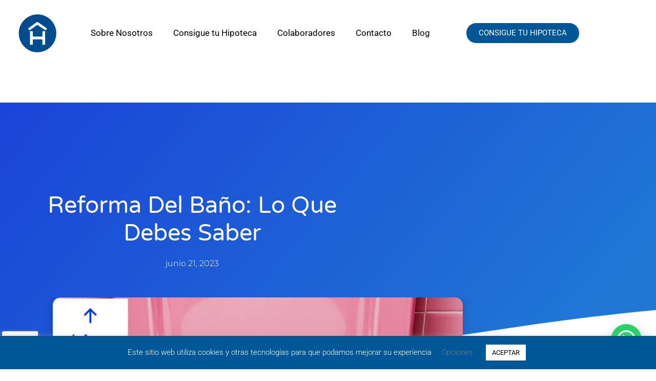

--- FILE ---
content_type: text/html; charset=UTF-8
request_url: https://centralhipotecaria.com/reforma-del-bano/
body_size: 29386
content:
<!doctype html>
<html lang="es">
<head>
	<meta charset="UTF-8">
	<meta name="viewport" content="width=device-width, initial-scale=1">
	<link rel="profile" href="https://gmpg.org/xfn/11">
	<meta name='robots' content='index, follow, max-image-preview:large, max-snippet:-1, max-video-preview:-1' />
	<style>img:is([sizes="auto" i], [sizes^="auto," i]) { contain-intrinsic-size: 3000px 1500px }</style>
	
	<!-- This site is optimized with the Yoast SEO plugin v26.8 - https://yoast.com/product/yoast-seo-wordpress/ -->
	<title>Reforma del baño: lo que debes saber - Central Hipotecaria</title>
	<meta name="description" content="Descubre todo lo que necesitas saber sobre la reforma del baño. Aprende sobre las posibilidades, gastos y opciones de financiamiento." />
	<link rel="canonical" href="https://centralhipotecaria.com/reforma-del-bano/" />
	<meta property="og:locale" content="es_ES" />
	<meta property="og:type" content="article" />
	<meta property="og:title" content="Reforma del baño: lo que debes saber - Central Hipotecaria" />
	<meta property="og:description" content="Descubre todo lo que necesitas saber sobre la reforma del baño. Aprende sobre las posibilidades, gastos y opciones de financiamiento." />
	<meta property="og:url" content="https://centralhipotecaria.com/reforma-del-bano/" />
	<meta property="og:site_name" content="Central Hipotecaria" />
	<meta property="article:publisher" content="https://www.facebook.com/centralhipotecaria" />
	<meta property="article:published_time" content="2023-06-21T12:52:03+00:00" />
	<meta property="og:image" content="https://centralhipotecaria.com/wp-content/uploads/2023/06/Mesa-de-trabajo-1-copia-10.jpg" />
	<meta property="og:image:width" content="1077" />
	<meta property="og:image:height" content="1086" />
	<meta property="og:image:type" content="image/jpeg" />
	<meta name="twitter:card" content="summary_large_image" />
	<meta name="twitter:label1" content="Escrito por" />
	<meta name="twitter:data1" content="" />
	<meta name="twitter:label2" content="Tiempo de lectura" />
	<meta name="twitter:data2" content="4 minutos" />
	<script type="application/ld+json" class="yoast-schema-graph">{"@context":"https://schema.org","@graph":[{"@type":"Article","@id":"https://centralhipotecaria.com/reforma-del-bano/#article","isPartOf":{"@id":"https://centralhipotecaria.com/reforma-del-bano/"},"author":{"name":"","@id":""},"headline":"Reforma del baño: lo que debes saber","datePublished":"2023-06-21T12:52:03+00:00","mainEntityOfPage":{"@id":"https://centralhipotecaria.com/reforma-del-bano/"},"wordCount":772,"image":{"@id":"https://centralhipotecaria.com/reforma-del-bano/#primaryimage"},"thumbnailUrl":"https://centralhipotecaria.com/wp-content/uploads/2023/06/Mesa-de-trabajo-1-copia-10.jpg","articleSection":["Actualidad"],"inLanguage":"es"},{"@type":"WebPage","@id":"https://centralhipotecaria.com/reforma-del-bano/","url":"https://centralhipotecaria.com/reforma-del-bano/","name":"Reforma del baño: lo que debes saber - Central Hipotecaria","isPartOf":{"@id":"https://centralhipotecaria.com/#website"},"primaryImageOfPage":{"@id":"https://centralhipotecaria.com/reforma-del-bano/#primaryimage"},"image":{"@id":"https://centralhipotecaria.com/reforma-del-bano/#primaryimage"},"thumbnailUrl":"https://centralhipotecaria.com/wp-content/uploads/2023/06/Mesa-de-trabajo-1-copia-10.jpg","datePublished":"2023-06-21T12:52:03+00:00","author":{"@id":""},"description":"Descubre todo lo que necesitas saber sobre la reforma del baño. Aprende sobre las posibilidades, gastos y opciones de financiamiento.","breadcrumb":{"@id":"https://centralhipotecaria.com/reforma-del-bano/#breadcrumb"},"inLanguage":"es","potentialAction":[{"@type":"ReadAction","target":["https://centralhipotecaria.com/reforma-del-bano/"]}]},{"@type":"ImageObject","inLanguage":"es","@id":"https://centralhipotecaria.com/reforma-del-bano/#primaryimage","url":"https://centralhipotecaria.com/wp-content/uploads/2023/06/Mesa-de-trabajo-1-copia-10.jpg","contentUrl":"https://centralhipotecaria.com/wp-content/uploads/2023/06/Mesa-de-trabajo-1-copia-10.jpg","width":1077,"height":1086,"caption":"Reforma del baño: lo que debes saber"},{"@type":"BreadcrumbList","@id":"https://centralhipotecaria.com/reforma-del-bano/#breadcrumb","itemListElement":[{"@type":"ListItem","position":1,"name":"Portada","item":"https://centralhipotecaria.com/"},{"@type":"ListItem","position":2,"name":"WEB &#8211; Artículos blog","item":"https://centralhipotecaria.com/blog/"},{"@type":"ListItem","position":3,"name":"Reforma del baño: lo que debes saber"}]},{"@type":"WebSite","@id":"https://centralhipotecaria.com/#website","url":"https://centralhipotecaria.com/","name":"Central Hipotecaria","description":"Garantizamos tu Hipoteca con las Mejores Condiciones","potentialAction":[{"@type":"SearchAction","target":{"@type":"EntryPoint","urlTemplate":"https://centralhipotecaria.com/?s={search_term_string}"},"query-input":{"@type":"PropertyValueSpecification","valueRequired":true,"valueName":"search_term_string"}}],"inLanguage":"es"},{"@type":"Person","@id":"","url":"https://centralhipotecaria.com/author/"}]}</script>
	<!-- / Yoast SEO plugin. -->


<link rel='dns-prefetch' href='//www.googletagmanager.com' />
<link rel='preconnect' href='//www.google-analytics.com' />
<link rel="alternate" type="application/rss+xml" title="Central Hipotecaria &raquo; Feed" href="https://centralhipotecaria.com/feed/" />
<link rel="alternate" type="application/rss+xml" title="Central Hipotecaria &raquo; Feed de los comentarios" href="https://centralhipotecaria.com/comments/feed/" />
<link rel="alternate" type="application/rss+xml" title="Central Hipotecaria &raquo; Comentario Reforma del baño: lo que debes saber del feed" href="https://centralhipotecaria.com/reforma-del-bano/feed/" />
<script>
window._wpemojiSettings = {"baseUrl":"https:\/\/s.w.org\/images\/core\/emoji\/16.0.1\/72x72\/","ext":".png","svgUrl":"https:\/\/s.w.org\/images\/core\/emoji\/16.0.1\/svg\/","svgExt":".svg","source":{"concatemoji":"https:\/\/centralhipotecaria.com\/wp-includes\/js\/wp-emoji-release.min.js?ver=6.8.3"}};
/*! This file is auto-generated */
!function(s,n){var o,i,e;function c(e){try{var t={supportTests:e,timestamp:(new Date).valueOf()};sessionStorage.setItem(o,JSON.stringify(t))}catch(e){}}function p(e,t,n){e.clearRect(0,0,e.canvas.width,e.canvas.height),e.fillText(t,0,0);var t=new Uint32Array(e.getImageData(0,0,e.canvas.width,e.canvas.height).data),a=(e.clearRect(0,0,e.canvas.width,e.canvas.height),e.fillText(n,0,0),new Uint32Array(e.getImageData(0,0,e.canvas.width,e.canvas.height).data));return t.every(function(e,t){return e===a[t]})}function u(e,t){e.clearRect(0,0,e.canvas.width,e.canvas.height),e.fillText(t,0,0);for(var n=e.getImageData(16,16,1,1),a=0;a<n.data.length;a++)if(0!==n.data[a])return!1;return!0}function f(e,t,n,a){switch(t){case"flag":return n(e,"\ud83c\udff3\ufe0f\u200d\u26a7\ufe0f","\ud83c\udff3\ufe0f\u200b\u26a7\ufe0f")?!1:!n(e,"\ud83c\udde8\ud83c\uddf6","\ud83c\udde8\u200b\ud83c\uddf6")&&!n(e,"\ud83c\udff4\udb40\udc67\udb40\udc62\udb40\udc65\udb40\udc6e\udb40\udc67\udb40\udc7f","\ud83c\udff4\u200b\udb40\udc67\u200b\udb40\udc62\u200b\udb40\udc65\u200b\udb40\udc6e\u200b\udb40\udc67\u200b\udb40\udc7f");case"emoji":return!a(e,"\ud83e\udedf")}return!1}function g(e,t,n,a){var r="undefined"!=typeof WorkerGlobalScope&&self instanceof WorkerGlobalScope?new OffscreenCanvas(300,150):s.createElement("canvas"),o=r.getContext("2d",{willReadFrequently:!0}),i=(o.textBaseline="top",o.font="600 32px Arial",{});return e.forEach(function(e){i[e]=t(o,e,n,a)}),i}function t(e){var t=s.createElement("script");t.src=e,t.defer=!0,s.head.appendChild(t)}"undefined"!=typeof Promise&&(o="wpEmojiSettingsSupports",i=["flag","emoji"],n.supports={everything:!0,everythingExceptFlag:!0},e=new Promise(function(e){s.addEventListener("DOMContentLoaded",e,{once:!0})}),new Promise(function(t){var n=function(){try{var e=JSON.parse(sessionStorage.getItem(o));if("object"==typeof e&&"number"==typeof e.timestamp&&(new Date).valueOf()<e.timestamp+604800&&"object"==typeof e.supportTests)return e.supportTests}catch(e){}return null}();if(!n){if("undefined"!=typeof Worker&&"undefined"!=typeof OffscreenCanvas&&"undefined"!=typeof URL&&URL.createObjectURL&&"undefined"!=typeof Blob)try{var e="postMessage("+g.toString()+"("+[JSON.stringify(i),f.toString(),p.toString(),u.toString()].join(",")+"));",a=new Blob([e],{type:"text/javascript"}),r=new Worker(URL.createObjectURL(a),{name:"wpTestEmojiSupports"});return void(r.onmessage=function(e){c(n=e.data),r.terminate(),t(n)})}catch(e){}c(n=g(i,f,p,u))}t(n)}).then(function(e){for(var t in e)n.supports[t]=e[t],n.supports.everything=n.supports.everything&&n.supports[t],"flag"!==t&&(n.supports.everythingExceptFlag=n.supports.everythingExceptFlag&&n.supports[t]);n.supports.everythingExceptFlag=n.supports.everythingExceptFlag&&!n.supports.flag,n.DOMReady=!1,n.readyCallback=function(){n.DOMReady=!0}}).then(function(){return e}).then(function(){var e;n.supports.everything||(n.readyCallback(),(e=n.source||{}).concatemoji?t(e.concatemoji):e.wpemoji&&e.twemoji&&(t(e.twemoji),t(e.wpemoji)))}))}((window,document),window._wpemojiSettings);
</script>
<link rel='stylesheet' id='dce-animations-css' href='https://centralhipotecaria.com/wp-content/plugins/dynamic-content-for-elementor/assets/css/animations.css?ver=3.3.3' media='all' />

<style id='cf-frontend-style-inline-css'>
@font-face {
	font-family: 'Verlag light';
	font-weight: 400;
	font-display: auto;
	src: url('https://centralhipotecaria.com/wp-content/uploads/2020/12/Verlag-Light.otf') format('OpenType');
}
@font-face {
	font-family: 'Verlag book';
	font-weight: 400;
	font-display: auto;
	src: url('https://centralhipotecaria.com/wp-content/uploads/2020/12/Verlag-Book.otf') format('OpenType');
}
@font-face {
	font-family: 'Verlag bold';
	font-weight: 400;
	font-display: auto;
	src: url('https://centralhipotecaria.com/wp-content/uploads/2020/12/Verlag-Bold.otf') format('OpenType');
}
</style>
<style id='wp-emoji-styles-inline-css'>

	img.wp-smiley, img.emoji {
		display: inline !important;
		border: none !important;
		box-shadow: none !important;
		height: 1em !important;
		width: 1em !important;
		margin: 0 0.07em !important;
		vertical-align: -0.1em !important;
		background: none !important;
		padding: 0 !important;
	}
</style>
<style id='joinchat-button-style-inline-css'>
.wp-block-joinchat-button{border:none!important;text-align:center}.wp-block-joinchat-button figure{display:table;margin:0 auto;padding:0}.wp-block-joinchat-button figcaption{font:normal normal 400 .6em/2em var(--wp--preset--font-family--system-font,sans-serif);margin:0;padding:0}.wp-block-joinchat-button .joinchat-button__qr{background-color:#fff;border:6px solid #25d366;border-radius:30px;box-sizing:content-box;display:block;height:200px;margin:auto;overflow:hidden;padding:10px;width:200px}.wp-block-joinchat-button .joinchat-button__qr canvas,.wp-block-joinchat-button .joinchat-button__qr img{display:block;margin:auto}.wp-block-joinchat-button .joinchat-button__link{align-items:center;background-color:#25d366;border:6px solid #25d366;border-radius:30px;display:inline-flex;flex-flow:row nowrap;justify-content:center;line-height:1.25em;margin:0 auto;text-decoration:none}.wp-block-joinchat-button .joinchat-button__link:before{background:transparent var(--joinchat-ico) no-repeat center;background-size:100%;content:"";display:block;height:1.5em;margin:-.75em .75em -.75em 0;width:1.5em}.wp-block-joinchat-button figure+.joinchat-button__link{margin-top:10px}@media (orientation:landscape)and (min-height:481px),(orientation:portrait)and (min-width:481px){.wp-block-joinchat-button.joinchat-button--qr-only figure+.joinchat-button__link{display:none}}@media (max-width:480px),(orientation:landscape)and (max-height:480px){.wp-block-joinchat-button figure{display:none}}

</style>
<style id='global-styles-inline-css'>
:root{--wp--preset--aspect-ratio--square: 1;--wp--preset--aspect-ratio--4-3: 4/3;--wp--preset--aspect-ratio--3-4: 3/4;--wp--preset--aspect-ratio--3-2: 3/2;--wp--preset--aspect-ratio--2-3: 2/3;--wp--preset--aspect-ratio--16-9: 16/9;--wp--preset--aspect-ratio--9-16: 9/16;--wp--preset--color--black: #000000;--wp--preset--color--cyan-bluish-gray: #abb8c3;--wp--preset--color--white: #ffffff;--wp--preset--color--pale-pink: #f78da7;--wp--preset--color--vivid-red: #cf2e2e;--wp--preset--color--luminous-vivid-orange: #ff6900;--wp--preset--color--luminous-vivid-amber: #fcb900;--wp--preset--color--light-green-cyan: #7bdcb5;--wp--preset--color--vivid-green-cyan: #00d084;--wp--preset--color--pale-cyan-blue: #8ed1fc;--wp--preset--color--vivid-cyan-blue: #0693e3;--wp--preset--color--vivid-purple: #9b51e0;--wp--preset--gradient--vivid-cyan-blue-to-vivid-purple: linear-gradient(135deg,rgba(6,147,227,1) 0%,rgb(155,81,224) 100%);--wp--preset--gradient--light-green-cyan-to-vivid-green-cyan: linear-gradient(135deg,rgb(122,220,180) 0%,rgb(0,208,130) 100%);--wp--preset--gradient--luminous-vivid-amber-to-luminous-vivid-orange: linear-gradient(135deg,rgba(252,185,0,1) 0%,rgba(255,105,0,1) 100%);--wp--preset--gradient--luminous-vivid-orange-to-vivid-red: linear-gradient(135deg,rgba(255,105,0,1) 0%,rgb(207,46,46) 100%);--wp--preset--gradient--very-light-gray-to-cyan-bluish-gray: linear-gradient(135deg,rgb(238,238,238) 0%,rgb(169,184,195) 100%);--wp--preset--gradient--cool-to-warm-spectrum: linear-gradient(135deg,rgb(74,234,220) 0%,rgb(151,120,209) 20%,rgb(207,42,186) 40%,rgb(238,44,130) 60%,rgb(251,105,98) 80%,rgb(254,248,76) 100%);--wp--preset--gradient--blush-light-purple: linear-gradient(135deg,rgb(255,206,236) 0%,rgb(152,150,240) 100%);--wp--preset--gradient--blush-bordeaux: linear-gradient(135deg,rgb(254,205,165) 0%,rgb(254,45,45) 50%,rgb(107,0,62) 100%);--wp--preset--gradient--luminous-dusk: linear-gradient(135deg,rgb(255,203,112) 0%,rgb(199,81,192) 50%,rgb(65,88,208) 100%);--wp--preset--gradient--pale-ocean: linear-gradient(135deg,rgb(255,245,203) 0%,rgb(182,227,212) 50%,rgb(51,167,181) 100%);--wp--preset--gradient--electric-grass: linear-gradient(135deg,rgb(202,248,128) 0%,rgb(113,206,126) 100%);--wp--preset--gradient--midnight: linear-gradient(135deg,rgb(2,3,129) 0%,rgb(40,116,252) 100%);--wp--preset--font-size--small: 13px;--wp--preset--font-size--medium: 20px;--wp--preset--font-size--large: 36px;--wp--preset--font-size--x-large: 42px;--wp--preset--spacing--20: 0.44rem;--wp--preset--spacing--30: 0.67rem;--wp--preset--spacing--40: 1rem;--wp--preset--spacing--50: 1.5rem;--wp--preset--spacing--60: 2.25rem;--wp--preset--spacing--70: 3.38rem;--wp--preset--spacing--80: 5.06rem;--wp--preset--shadow--natural: 6px 6px 9px rgba(0, 0, 0, 0.2);--wp--preset--shadow--deep: 12px 12px 50px rgba(0, 0, 0, 0.4);--wp--preset--shadow--sharp: 6px 6px 0px rgba(0, 0, 0, 0.2);--wp--preset--shadow--outlined: 6px 6px 0px -3px rgba(255, 255, 255, 1), 6px 6px rgba(0, 0, 0, 1);--wp--preset--shadow--crisp: 6px 6px 0px rgba(0, 0, 0, 1);}:root { --wp--style--global--content-size: 800px;--wp--style--global--wide-size: 1200px; }:where(body) { margin: 0; }.wp-site-blocks > .alignleft { float: left; margin-right: 2em; }.wp-site-blocks > .alignright { float: right; margin-left: 2em; }.wp-site-blocks > .aligncenter { justify-content: center; margin-left: auto; margin-right: auto; }:where(.wp-site-blocks) > * { margin-block-start: 24px; margin-block-end: 0; }:where(.wp-site-blocks) > :first-child { margin-block-start: 0; }:where(.wp-site-blocks) > :last-child { margin-block-end: 0; }:root { --wp--style--block-gap: 24px; }:root :where(.is-layout-flow) > :first-child{margin-block-start: 0;}:root :where(.is-layout-flow) > :last-child{margin-block-end: 0;}:root :where(.is-layout-flow) > *{margin-block-start: 24px;margin-block-end: 0;}:root :where(.is-layout-constrained) > :first-child{margin-block-start: 0;}:root :where(.is-layout-constrained) > :last-child{margin-block-end: 0;}:root :where(.is-layout-constrained) > *{margin-block-start: 24px;margin-block-end: 0;}:root :where(.is-layout-flex){gap: 24px;}:root :where(.is-layout-grid){gap: 24px;}.is-layout-flow > .alignleft{float: left;margin-inline-start: 0;margin-inline-end: 2em;}.is-layout-flow > .alignright{float: right;margin-inline-start: 2em;margin-inline-end: 0;}.is-layout-flow > .aligncenter{margin-left: auto !important;margin-right: auto !important;}.is-layout-constrained > .alignleft{float: left;margin-inline-start: 0;margin-inline-end: 2em;}.is-layout-constrained > .alignright{float: right;margin-inline-start: 2em;margin-inline-end: 0;}.is-layout-constrained > .aligncenter{margin-left: auto !important;margin-right: auto !important;}.is-layout-constrained > :where(:not(.alignleft):not(.alignright):not(.alignfull)){max-width: var(--wp--style--global--content-size);margin-left: auto !important;margin-right: auto !important;}.is-layout-constrained > .alignwide{max-width: var(--wp--style--global--wide-size);}body .is-layout-flex{display: flex;}.is-layout-flex{flex-wrap: wrap;align-items: center;}.is-layout-flex > :is(*, div){margin: 0;}body .is-layout-grid{display: grid;}.is-layout-grid > :is(*, div){margin: 0;}body{padding-top: 0px;padding-right: 0px;padding-bottom: 0px;padding-left: 0px;}a:where(:not(.wp-element-button)){text-decoration: underline;}:root :where(.wp-element-button, .wp-block-button__link){background-color: #32373c;border-width: 0;color: #fff;font-family: inherit;font-size: inherit;line-height: inherit;padding: calc(0.667em + 2px) calc(1.333em + 2px);text-decoration: none;}.has-black-color{color: var(--wp--preset--color--black) !important;}.has-cyan-bluish-gray-color{color: var(--wp--preset--color--cyan-bluish-gray) !important;}.has-white-color{color: var(--wp--preset--color--white) !important;}.has-pale-pink-color{color: var(--wp--preset--color--pale-pink) !important;}.has-vivid-red-color{color: var(--wp--preset--color--vivid-red) !important;}.has-luminous-vivid-orange-color{color: var(--wp--preset--color--luminous-vivid-orange) !important;}.has-luminous-vivid-amber-color{color: var(--wp--preset--color--luminous-vivid-amber) !important;}.has-light-green-cyan-color{color: var(--wp--preset--color--light-green-cyan) !important;}.has-vivid-green-cyan-color{color: var(--wp--preset--color--vivid-green-cyan) !important;}.has-pale-cyan-blue-color{color: var(--wp--preset--color--pale-cyan-blue) !important;}.has-vivid-cyan-blue-color{color: var(--wp--preset--color--vivid-cyan-blue) !important;}.has-vivid-purple-color{color: var(--wp--preset--color--vivid-purple) !important;}.has-black-background-color{background-color: var(--wp--preset--color--black) !important;}.has-cyan-bluish-gray-background-color{background-color: var(--wp--preset--color--cyan-bluish-gray) !important;}.has-white-background-color{background-color: var(--wp--preset--color--white) !important;}.has-pale-pink-background-color{background-color: var(--wp--preset--color--pale-pink) !important;}.has-vivid-red-background-color{background-color: var(--wp--preset--color--vivid-red) !important;}.has-luminous-vivid-orange-background-color{background-color: var(--wp--preset--color--luminous-vivid-orange) !important;}.has-luminous-vivid-amber-background-color{background-color: var(--wp--preset--color--luminous-vivid-amber) !important;}.has-light-green-cyan-background-color{background-color: var(--wp--preset--color--light-green-cyan) !important;}.has-vivid-green-cyan-background-color{background-color: var(--wp--preset--color--vivid-green-cyan) !important;}.has-pale-cyan-blue-background-color{background-color: var(--wp--preset--color--pale-cyan-blue) !important;}.has-vivid-cyan-blue-background-color{background-color: var(--wp--preset--color--vivid-cyan-blue) !important;}.has-vivid-purple-background-color{background-color: var(--wp--preset--color--vivid-purple) !important;}.has-black-border-color{border-color: var(--wp--preset--color--black) !important;}.has-cyan-bluish-gray-border-color{border-color: var(--wp--preset--color--cyan-bluish-gray) !important;}.has-white-border-color{border-color: var(--wp--preset--color--white) !important;}.has-pale-pink-border-color{border-color: var(--wp--preset--color--pale-pink) !important;}.has-vivid-red-border-color{border-color: var(--wp--preset--color--vivid-red) !important;}.has-luminous-vivid-orange-border-color{border-color: var(--wp--preset--color--luminous-vivid-orange) !important;}.has-luminous-vivid-amber-border-color{border-color: var(--wp--preset--color--luminous-vivid-amber) !important;}.has-light-green-cyan-border-color{border-color: var(--wp--preset--color--light-green-cyan) !important;}.has-vivid-green-cyan-border-color{border-color: var(--wp--preset--color--vivid-green-cyan) !important;}.has-pale-cyan-blue-border-color{border-color: var(--wp--preset--color--pale-cyan-blue) !important;}.has-vivid-cyan-blue-border-color{border-color: var(--wp--preset--color--vivid-cyan-blue) !important;}.has-vivid-purple-border-color{border-color: var(--wp--preset--color--vivid-purple) !important;}.has-vivid-cyan-blue-to-vivid-purple-gradient-background{background: var(--wp--preset--gradient--vivid-cyan-blue-to-vivid-purple) !important;}.has-light-green-cyan-to-vivid-green-cyan-gradient-background{background: var(--wp--preset--gradient--light-green-cyan-to-vivid-green-cyan) !important;}.has-luminous-vivid-amber-to-luminous-vivid-orange-gradient-background{background: var(--wp--preset--gradient--luminous-vivid-amber-to-luminous-vivid-orange) !important;}.has-luminous-vivid-orange-to-vivid-red-gradient-background{background: var(--wp--preset--gradient--luminous-vivid-orange-to-vivid-red) !important;}.has-very-light-gray-to-cyan-bluish-gray-gradient-background{background: var(--wp--preset--gradient--very-light-gray-to-cyan-bluish-gray) !important;}.has-cool-to-warm-spectrum-gradient-background{background: var(--wp--preset--gradient--cool-to-warm-spectrum) !important;}.has-blush-light-purple-gradient-background{background: var(--wp--preset--gradient--blush-light-purple) !important;}.has-blush-bordeaux-gradient-background{background: var(--wp--preset--gradient--blush-bordeaux) !important;}.has-luminous-dusk-gradient-background{background: var(--wp--preset--gradient--luminous-dusk) !important;}.has-pale-ocean-gradient-background{background: var(--wp--preset--gradient--pale-ocean) !important;}.has-electric-grass-gradient-background{background: var(--wp--preset--gradient--electric-grass) !important;}.has-midnight-gradient-background{background: var(--wp--preset--gradient--midnight) !important;}.has-small-font-size{font-size: var(--wp--preset--font-size--small) !important;}.has-medium-font-size{font-size: var(--wp--preset--font-size--medium) !important;}.has-large-font-size{font-size: var(--wp--preset--font-size--large) !important;}.has-x-large-font-size{font-size: var(--wp--preset--font-size--x-large) !important;}
:root :where(.wp-block-pullquote){font-size: 1.5em;line-height: 1.6;}
</style>
<link rel='stylesheet' id='contact-form-7-css' href='https://centralhipotecaria.com/wp-content/plugins/contact-form-7/includes/css/styles.css?ver=6.1.4' media='all' />
<link rel='stylesheet' id='cookie-law-info-css' href='https://centralhipotecaria.com/wp-content/plugins/cookie-law-info/legacy/public/css/cookie-law-info-public.css?ver=3.3.9.1' media='all' />
<link rel='stylesheet' id='cookie-law-info-gdpr-css' href='https://centralhipotecaria.com/wp-content/plugins/cookie-law-info/legacy/public/css/cookie-law-info-gdpr.css?ver=3.3.9.1' media='all' />
<link rel='stylesheet' id='qis_style-css' href='https://centralhipotecaria.com/wp-content/plugins/quick-interest-slider/slider.css?ver=1' media='all' />
<link rel='stylesheet' id='jquery-style-css' href='https://centralhipotecaria.comjquery-ui.css?ver=1.11.2' media='1' />
<link rel='stylesheet' id='wpda_wpdp_public-css' href='https://centralhipotecaria.com/wp-content/plugins/wp-data-access/public/../assets/css/wpda_public.css?ver=5.3.9' media='all' />
<link rel='stylesheet' id='hello-elementor-css' href='https://centralhipotecaria.com/wp-content/themes/hello-elementor/assets/css/reset.css?ver=3.4.6' media='all' />
<link rel='stylesheet' id='hello-elementor-theme-style-css' href='https://centralhipotecaria.com/wp-content/themes/hello-elementor/assets/css/theme.css?ver=3.4.6' media='all' />
<link rel='stylesheet' id='hello-elementor-header-footer-css' href='https://centralhipotecaria.com/wp-content/themes/hello-elementor/assets/css/header-footer.css?ver=3.4.6' media='all' />
<link rel='stylesheet' id='elementor-frontend-css' href='https://centralhipotecaria.com/wp-content/plugins/elementor/assets/css/frontend.min.css?ver=3.34.2' media='all' />
<link rel='stylesheet' id='widget-image-css' href='https://centralhipotecaria.com/wp-content/plugins/elementor/assets/css/widget-image.min.css?ver=3.34.2' media='all' />
<link rel='stylesheet' id='widget-nav-menu-css' href='https://centralhipotecaria.com/wp-content/plugins/elementor-pro/assets/css/widget-nav-menu.min.css?ver=3.34.2' media='all' />
<link rel='stylesheet' id='e-sticky-css' href='https://centralhipotecaria.com/wp-content/plugins/elementor-pro/assets/css/modules/sticky.min.css?ver=3.34.2' media='all' />
<link rel='stylesheet' id='widget-spacer-css' href='https://centralhipotecaria.com/wp-content/plugins/elementor/assets/css/widget-spacer.min.css?ver=3.34.2' media='all' />
<link rel='stylesheet' id='widget-heading-css' href='https://centralhipotecaria.com/wp-content/plugins/elementor/assets/css/widget-heading.min.css?ver=3.34.2' media='all' />
<link rel='stylesheet' id='widget-post-info-css' href='https://centralhipotecaria.com/wp-content/plugins/elementor-pro/assets/css/widget-post-info.min.css?ver=3.34.2' media='all' />
<link rel='stylesheet' id='widget-icon-list-css' href='https://centralhipotecaria.com/wp-content/plugins/elementor/assets/css/widget-icon-list.min.css?ver=3.34.2' media='all' />
<link rel='stylesheet' id='elementor-icons-shared-0-css' href='https://centralhipotecaria.com/wp-content/plugins/elementor/assets/lib/font-awesome/css/fontawesome.min.css?ver=5.15.3' media='all' />
<link rel='stylesheet' id='elementor-icons-fa-regular-css' href='https://centralhipotecaria.com/wp-content/plugins/elementor/assets/lib/font-awesome/css/regular.min.css?ver=5.15.3' media='all' />
<link rel='stylesheet' id='elementor-icons-fa-solid-css' href='https://centralhipotecaria.com/wp-content/plugins/elementor/assets/lib/font-awesome/css/solid.min.css?ver=5.15.3' media='all' />
<link rel='stylesheet' id='e-shapes-css' href='https://centralhipotecaria.com/wp-content/plugins/elementor/assets/css/conditionals/shapes.min.css?ver=3.34.2' media='all' />
<link rel='stylesheet' id='widget-share-buttons-css' href='https://centralhipotecaria.com/wp-content/plugins/elementor-pro/assets/css/widget-share-buttons.min.css?ver=3.34.2' media='all' />
<link rel='stylesheet' id='e-apple-webkit-css' href='https://centralhipotecaria.com/wp-content/plugins/elementor/assets/css/conditionals/apple-webkit.min.css?ver=3.34.2' media='all' />
<link rel='stylesheet' id='elementor-icons-fa-brands-css' href='https://centralhipotecaria.com/wp-content/plugins/elementor/assets/lib/font-awesome/css/brands.min.css?ver=5.15.3' media='all' />
<link rel='stylesheet' id='e-animation-grow-css' href='https://centralhipotecaria.com/wp-content/plugins/elementor/assets/lib/animations/styles/e-animation-grow.min.css?ver=3.34.2' media='all' />
<link rel='stylesheet' id='widget-post-navigation-css' href='https://centralhipotecaria.com/wp-content/plugins/elementor-pro/assets/css/widget-post-navigation.min.css?ver=3.34.2' media='all' />
<link rel='stylesheet' id='widget-posts-css' href='https://centralhipotecaria.com/wp-content/plugins/elementor-pro/assets/css/widget-posts.min.css?ver=3.34.2' media='all' />
<link rel='stylesheet' id='e-motion-fx-css' href='https://centralhipotecaria.com/wp-content/plugins/elementor-pro/assets/css/modules/motion-fx.min.css?ver=3.34.2' media='all' />
<link rel='stylesheet' id='elementor-icons-css' href='https://centralhipotecaria.com/wp-content/plugins/elementor/assets/lib/eicons/css/elementor-icons.min.css?ver=5.46.0' media='all' />
<link rel='stylesheet' id='elementor-post-3302-css' href='https://centralhipotecaria.com/wp-content/uploads/elementor/css/post-3302.css?ver=1769226457' media='all' />
<link rel='stylesheet' id='dashicons-css' href='https://centralhipotecaria.com/wp-includes/css/dashicons.min.css?ver=6.8.3' media='all' />
<link rel='stylesheet' id='elementor-post-114-css' href='https://centralhipotecaria.com/wp-content/uploads/elementor/css/post-114.css?ver=1769226458' media='all' />
<link rel='stylesheet' id='elementor-post-8114-css' href='https://centralhipotecaria.com/wp-content/uploads/elementor/css/post-8114.css?ver=1769226458' media='all' />
<link rel='stylesheet' id='elementor-post-7560-css' href='https://centralhipotecaria.com/wp-content/uploads/elementor/css/post-7560.css?ver=1769226562' media='all' />
<link rel='stylesheet' id='ms-main-css' href='https://centralhipotecaria.com/wp-content/plugins/masterslider/public/assets/css/masterslider.main.css?ver=3.4.2' media='all' />
<link rel='stylesheet' id='ms-custom-css' href='https://centralhipotecaria.com/wp-content/uploads/masterslider/custom.css?ver=15.8' media='all' />
<link rel='stylesheet' id='eael-general-css' href='https://centralhipotecaria.com/wp-content/plugins/essential-addons-for-elementor-lite/assets/front-end/css/view/general.min.css?ver=6.5.8' media='all' />
<link rel='stylesheet' id='um_modal-css' href='https://centralhipotecaria.com/wp-content/plugins/ultimate-member/assets/css/um-modal.min.css?ver=2.11.1' media='all' />
<link rel='stylesheet' id='um_ui-css' href='https://centralhipotecaria.com/wp-content/plugins/ultimate-member/assets/libs/jquery-ui/jquery-ui.min.css?ver=1.13.2' media='all' />
<link rel='stylesheet' id='um_tipsy-css' href='https://centralhipotecaria.com/wp-content/plugins/ultimate-member/assets/libs/tipsy/tipsy.min.css?ver=1.0.0a' media='all' />
<link rel='stylesheet' id='um_raty-css' href='https://centralhipotecaria.com/wp-content/plugins/ultimate-member/assets/libs/raty/um-raty.min.css?ver=2.6.0' media='all' />
<link rel='stylesheet' id='select2-css' href='https://centralhipotecaria.com/wp-content/plugins/ultimate-member/assets/libs/select2/select2.min.css?ver=4.0.13' media='all' />
<link rel='stylesheet' id='um_fileupload-css' href='https://centralhipotecaria.com/wp-content/plugins/ultimate-member/assets/css/um-fileupload.min.css?ver=2.11.1' media='all' />
<link rel='stylesheet' id='um_confirm-css' href='https://centralhipotecaria.com/wp-content/plugins/ultimate-member/assets/libs/um-confirm/um-confirm.min.css?ver=1.0' media='all' />
<link rel='stylesheet' id='um_datetime-css' href='https://centralhipotecaria.com/wp-content/plugins/ultimate-member/assets/libs/pickadate/default.min.css?ver=3.6.2' media='all' />
<link rel='stylesheet' id='um_datetime_date-css' href='https://centralhipotecaria.com/wp-content/plugins/ultimate-member/assets/libs/pickadate/default.date.min.css?ver=3.6.2' media='all' />
<link rel='stylesheet' id='um_datetime_time-css' href='https://centralhipotecaria.com/wp-content/plugins/ultimate-member/assets/libs/pickadate/default.time.min.css?ver=3.6.2' media='all' />
<link rel='stylesheet' id='um_fonticons_ii-css' href='https://centralhipotecaria.com/wp-content/plugins/ultimate-member/assets/libs/legacy/fonticons/fonticons-ii.min.css?ver=2.11.1' media='all' />
<link rel='stylesheet' id='um_fonticons_fa-css' href='https://centralhipotecaria.com/wp-content/plugins/ultimate-member/assets/libs/legacy/fonticons/fonticons-fa.min.css?ver=2.11.1' media='all' />
<link rel='stylesheet' id='um_fontawesome-css' href='https://centralhipotecaria.com/wp-content/plugins/ultimate-member/assets/css/um-fontawesome.min.css?ver=6.5.2' media='all' />
<link rel='stylesheet' id='um_common-css' href='https://centralhipotecaria.com/wp-content/plugins/ultimate-member/assets/css/common.min.css?ver=2.11.1' media='all' />
<link rel='stylesheet' id='um_responsive-css' href='https://centralhipotecaria.com/wp-content/plugins/ultimate-member/assets/css/um-responsive.min.css?ver=2.11.1' media='all' />
<link rel='stylesheet' id='um_styles-css' href='https://centralhipotecaria.com/wp-content/plugins/ultimate-member/assets/css/um-styles.min.css?ver=2.11.1' media='all' />
<link rel='stylesheet' id='um_crop-css' href='https://centralhipotecaria.com/wp-content/plugins/ultimate-member/assets/libs/cropper/cropper.min.css?ver=1.6.1' media='all' />
<link rel='stylesheet' id='um_profile-css' href='https://centralhipotecaria.com/wp-content/plugins/ultimate-member/assets/css/um-profile.min.css?ver=2.11.1' media='all' />
<link rel='stylesheet' id='um_account-css' href='https://centralhipotecaria.com/wp-content/plugins/ultimate-member/assets/css/um-account.min.css?ver=2.11.1' media='all' />
<link rel='stylesheet' id='um_misc-css' href='https://centralhipotecaria.com/wp-content/plugins/ultimate-member/assets/css/um-misc.min.css?ver=2.11.1' media='all' />
<link rel='stylesheet' id='um_default_css-css' href='https://centralhipotecaria.com/wp-content/plugins/ultimate-member/assets/css/um-old-default.min.css?ver=2.11.1' media='all' />
<link rel='stylesheet' id='elementor-gf-local-roboto-css' href='https://centralhipotecaria.com/wp-content/uploads/elementor/google-fonts/css/roboto.css?ver=1742282944' media='all' />
<link rel='stylesheet' id='elementor-gf-local-robotoslab-css' href='https://centralhipotecaria.com/wp-content/uploads/elementor/google-fonts/css/robotoslab.css?ver=1742282961' media='all' />
<link rel='stylesheet' id='elementor-gf-local-varelaround-css' href='https://centralhipotecaria.com/wp-content/uploads/elementor/google-fonts/css/varelaround.css?ver=1742283071' media='all' />
<link rel='stylesheet' id='elementor-gf-local-montserrat-css' href='https://centralhipotecaria.com/wp-content/uploads/elementor/google-fonts/css/montserrat.css?ver=1742283071' media='all' />
<script src="https://centralhipotecaria.com/wp-includes/js/jquery/jquery.min.js?ver=3.7.1" id="jquery-core-js"></script>
<script src="https://centralhipotecaria.com/wp-includes/js/jquery/jquery-migrate.min.js?ver=3.4.1" id="jquery-migrate-js"></script>
<script src="https://centralhipotecaria.com/wp-content/plugins/masterslider/includes/modules/elementor/assets/js/elementor-widgets.js?ver=3.4.2" id="masterslider-elementor-widgets-js"></script>
<script id="cookie-law-info-js-extra">
var Cli_Data = {"nn_cookie_ids":[],"cookielist":[],"non_necessary_cookies":[],"ccpaEnabled":"","ccpaRegionBased":"","ccpaBarEnabled":"","strictlyEnabled":["necessary","obligatoire"],"ccpaType":"gdpr","js_blocking":"1","custom_integration":"","triggerDomRefresh":"","secure_cookies":""};
var cli_cookiebar_settings = {"animate_speed_hide":"500","animate_speed_show":"500","background":"#005798","border":"#b1a6a6c2","border_on":"","button_1_button_colour":"#ffffff","button_1_button_hover":"#cccccc","button_1_link_colour":"#000000","button_1_as_button":"1","button_1_new_win":"","button_2_button_colour":"#333","button_2_button_hover":"#292929","button_2_link_colour":"#444","button_2_as_button":"","button_2_hidebar":"","button_3_button_colour":"#3566bb","button_3_button_hover":"#2a5296","button_3_link_colour":"#fff","button_3_as_button":"1","button_3_new_win":"","button_4_button_colour":"#000","button_4_button_hover":"#000000","button_4_link_colour":"#7a7a7a","button_4_as_button":"","button_7_button_colour":"#61a229","button_7_button_hover":"#4e8221","button_7_link_colour":"#fff","button_7_as_button":"1","button_7_new_win":"","font_family":"inherit","header_fix":"","notify_animate_hide":"1","notify_animate_show":"","notify_div_id":"#cookie-law-info-bar","notify_position_horizontal":"right","notify_position_vertical":"bottom","scroll_close":"","scroll_close_reload":"","accept_close_reload":"","reject_close_reload":"","showagain_tab":"","showagain_background":"#fff","showagain_border":"#000","showagain_div_id":"#cookie-law-info-again","showagain_x_position":"100px","text":"#ffffff","show_once_yn":"","show_once":"5000","logging_on":"","as_popup":"","popup_overlay":"1","bar_heading_text":"","cookie_bar_as":"banner","popup_showagain_position":"bottom-right","widget_position":"left"};
var log_object = {"ajax_url":"https:\/\/centralhipotecaria.com\/wp-admin\/admin-ajax.php"};
</script>
<script src="https://centralhipotecaria.com/wp-content/plugins/cookie-law-info/legacy/public/js/cookie-law-info-public.js?ver=3.3.9.1" id="cookie-law-info-js"></script>
<script src="https://centralhipotecaria.com/wp-includes/js/underscore.min.js?ver=1.13.7" id="underscore-js"></script>
<script src="https://centralhipotecaria.com/wp-includes/js/backbone.min.js?ver=1.6.0" id="backbone-js"></script>
<script id="wp-api-request-js-extra">
var wpApiSettings = {"root":"https:\/\/centralhipotecaria.com\/wp-json\/","nonce":"7897b53136","versionString":"wp\/v2\/"};
</script>
<script src="https://centralhipotecaria.com/wp-includes/js/api-request.min.js?ver=6.8.3" id="wp-api-request-js"></script>
<script src="https://centralhipotecaria.com/wp-includes/js/wp-api.min.js?ver=6.8.3" id="wp-api-js"></script>
<script id="wpda_rest_api-js-extra">
var wpdaApiSettings = {"path":"wpda"};
</script>
<script src="https://centralhipotecaria.com/wp-content/plugins/wp-data-access/public/../assets/js/wpda_rest_api.js?ver=5.3.9" id="wpda_rest_api-js"></script>

<!-- Fragmento de código de la etiqueta de Google (gtag.js) añadida por Site Kit -->
<!-- Fragmento de código de Google Analytics añadido por Site Kit -->
<!-- Fragmento de código de Google Ads añadido por Site Kit -->
<script data-cfasync="false" src="https://www.googletagmanager.com/gtag/js?id=GT-TNHZDLP" id="google_gtagjs-js" async></script>
<script data-cfasync="false" id="google_gtagjs-js-after">
window.dataLayer = window.dataLayer || [];function gtag(){dataLayer.push(arguments);}
gtag("set","linker",{"domains":["centralhipotecaria.com"]});
gtag("js", new Date());
gtag("set", "developer_id.dZTNiMT", true);
gtag("config", "GT-TNHZDLP");
gtag("config", "AW-478317683");
 window._googlesitekit = window._googlesitekit || {}; window._googlesitekit.throttledEvents = []; window._googlesitekit.gtagEvent = (name, data) => { var key = JSON.stringify( { name, data } ); if ( !! window._googlesitekit.throttledEvents[ key ] ) { return; } window._googlesitekit.throttledEvents[ key ] = true; setTimeout( () => { delete window._googlesitekit.throttledEvents[ key ]; }, 5 ); gtag( "event", name, { ...data, event_source: "site-kit" } ); };
</script>
<script src="https://centralhipotecaria.com/wp-content/plugins/ultimate-member/assets/js/um-gdpr.min.js?ver=2.11.1" id="um-gdpr-js"></script>
<link rel="https://api.w.org/" href="https://centralhipotecaria.com/wp-json/" /><link rel="alternate" title="JSON" type="application/json" href="https://centralhipotecaria.com/wp-json/wp/v2/posts/9430" /><link rel="EditURI" type="application/rsd+xml" title="RSD" href="https://centralhipotecaria.com/xmlrpc.php?rsd" />
<meta name="generator" content="WordPress 6.8.3" />
<link rel='shortlink' href='https://centralhipotecaria.com/?p=9430' />
<link rel="alternate" title="oEmbed (JSON)" type="application/json+oembed" href="https://centralhipotecaria.com/wp-json/oembed/1.0/embed?url=https%3A%2F%2Fcentralhipotecaria.com%2Freforma-del-bano%2F" />
<link rel="alternate" title="oEmbed (XML)" type="text/xml+oembed" href="https://centralhipotecaria.com/wp-json/oembed/1.0/embed?url=https%3A%2F%2Fcentralhipotecaria.com%2Freforma-del-bano%2F&#038;format=xml" />
<meta name="generator" content="Site Kit by Google 1.168.0" /><!-- Google Tag Manager -->
<script>(function(w,d,s,l,i){w[l]=w[l]||[];w[l].push({'gtm.start':
new Date().getTime(),event:'gtm.js'});var f=d.getElementsByTagName(s)[0],
j=d.createElement(s),dl=l!='dataLayer'?'&l='+l:'';j.async=true;j.src=
'https://www.googletagmanager.com/gtm.js?id='+i+dl;f.parentNode.insertBefore(j,f);
})(window,document,'script','dataLayer','GTM-WLKWQJ35');</script>
<!-- End Google Tag Manager -->

<!-- Google tag (gtag.js) -->
<script async src="https://www.googletagmanager.com/gtag/js?id=G-75FH75PQK1"></script>
<script>
  window.dataLayer = window.dataLayer || [];
  function gtag(){dataLayer.push(arguments);}
  gtag('js', new Date());

  gtag('config', 'G-75FH75PQK1');
</script><script>var ms_grabbing_curosr='https://centralhipotecaria.com/wp-content/plugins/masterslider/public/assets/css/common/grabbing.cur',ms_grab_curosr='https://centralhipotecaria.com/wp-content/plugins/masterslider/public/assets/css/common/grab.cur';</script>
<meta name="generator" content="MasterSlider 3.4.2 - Responsive Touch Image Slider" />
<style>.qis_form.plain {border:1px solid #3D9BE9; padding: 10px;border-radius:0px;}form.qis_form {background:#FFF;}
.qis_form {width:100%;max-width:100%;}
.qis, .qis__fill {width: 100%;height: 8px;background: #CCCCCC;border-radius: 4px;}
.qis__fill {background: #3D9BE9;border-radius: 4px 0 0 4px;}
.qis__handle {width: 21px;height: 21px;top: -8.5px;background: white;border: 2px solid #3D9BE9;position: absolute;border-radius:50%;}
.total {font-weight:bold;border-top:1px solid #FFF;margin-top:6px;text-align:left;}
.qis--horizontal {margin: 7.5px 0;}
.qis-slidercenter {color:#465069;font-size:25px;}
.qis-sliderleft, .qis-sliderright {color:#3D9BE9;font-size:16px;}
.slider-label {color:#888888;font-size:20px;margin:1em 0 0 0;}
.qis-interest, .qis-repayments {color:#3D9BE9;font-size:16px;margin:0 0 1em 0;}
.qis-total {color:#465069;font-size:24px;margin:0 0 1em 0;}
.qis_tooltip_body {border: 3px solid #3D9BE9; background-color: #343848; border-radius: 10px; color: #FFFFFF;}
.qis_tooltip_content {overflow: hidden; width: 100%; height: 100%;}
.checkradio input[type=radio]:not(old) + label &gt; span{border:3px solid #3D9BE9}
.checkradio input[type=radio]:not(old):checked + label &gt; span{background: #3D9BE9;border: 3px solid #3D9BE9;}
.circle-control svg {fill: #3D9BE9;height:25px;vertical-align:text-bottom;}
.circle-control svg:hover {fill: #0a2351;}
.qis-outputs {background: #cce6ff;padding:10px;}
.qis_buttons, .qis_slideroutputs {line-height:25px;margin-bottom:12px;}
.qis-add-float {display:grid;grid-template-columns:60% 38%;grid-gap:2%;}
@media only screen and (max-width:600px) {.qis-add-float{display:block;}
.qis-slidercenter {font-size:16px;}.qis_buttons, .qis_slideroutputs {margin-bottom:6px;}
}</style><script type="text/javascript">qis__rates = [];</script><style>.qis-register {max-width:100%;overflow:hidden;}.qis-register .submit, .toggle-qis a {color:#FFF;background:#d61f2c;border:1px solid #d61f2c;font-size: inherit;-webkit-border-radius:5px;border-radius:5px;}.qis-register .submit:hover {background:#8b0000;}.qis-register input[type=text], .qis-register input[type=tel], .qis-register textarea, .qis-register select, .qis_checkbox label, #calculators {color:#343848;border:1px solid #415063;background-color:#FFFFFF;}.registerradio input[type=radio]:not(old) + label &gt; span{border:1px solid #415063;}.qis-register input:focus, .qis-register textarea:focus {background:#FFFFCC;}.qis-register input[type=text].required, .qis-register input[type=tel].required, .qis-register textarea.required, .qis-register select.required {border:1px solid #00C618}.qis-register p {color:#343848;margin: 6px 0 !important;padding: 0 !important;}.qis-register .error {color:#D31900 !important;border-color:#D31900 !important;}.qis-apply a {color:#FFF;background:#d61f2c;border:1px solid #d61f2c;font-size: inherit;-webkit-border-radius:5px;border-radius:5px;;}.qis-apply a:hover {background:#8b0000;}</style><meta name="ti-site-data" content="[base64]" /><meta name="generator" content="Elementor 3.34.2; settings: css_print_method-external, google_font-enabled, font_display-auto">
			<style>
				.e-con.e-parent:nth-of-type(n+4):not(.e-lazyloaded):not(.e-no-lazyload),
				.e-con.e-parent:nth-of-type(n+4):not(.e-lazyloaded):not(.e-no-lazyload) * {
					background-image: none !important;
				}
				@media screen and (max-height: 1024px) {
					.e-con.e-parent:nth-of-type(n+3):not(.e-lazyloaded):not(.e-no-lazyload),
					.e-con.e-parent:nth-of-type(n+3):not(.e-lazyloaded):not(.e-no-lazyload) * {
						background-image: none !important;
					}
				}
				@media screen and (max-height: 640px) {
					.e-con.e-parent:nth-of-type(n+2):not(.e-lazyloaded):not(.e-no-lazyload),
					.e-con.e-parent:nth-of-type(n+2):not(.e-lazyloaded):not(.e-no-lazyload) * {
						background-image: none !important;
					}
				}
			</style>
			<link rel="icon" href="https://centralhipotecaria.com/wp-content/uploads/2020/11/cropped-CH-Logo-square-1-32x32.png" sizes="32x32" />
<link rel="icon" href="https://centralhipotecaria.com/wp-content/uploads/2020/11/cropped-CH-Logo-square-1-192x192.png" sizes="192x192" />
<link rel="apple-touch-icon" href="https://centralhipotecaria.com/wp-content/uploads/2020/11/cropped-CH-Logo-square-1-180x180.png" />
<meta name="msapplication-TileImage" content="https://centralhipotecaria.com/wp-content/uploads/2020/11/cropped-CH-Logo-square-1-270x270.png" />
		<style id="wp-custom-css">
			

/** Start Block Kit CSS: 69-3-4f8cfb8a1a68ec007f2be7a02bdeadd9 **/

.envato-kit-66-menu .e--pointer-framed .elementor-item:before{
	border-radius:1px;
}

.envato-kit-66-subscription-form .elementor-form-fields-wrapper{
	position:relative;
}

.envato-kit-66-subscription-form .elementor-form-fields-wrapper .elementor-field-type-submit{
	position:static;
}

.envato-kit-66-subscription-form .elementor-form-fields-wrapper .elementor-field-type-submit button{
	position: absolute;
    top: 50%;
    right: 6px;
    transform: translate(0, -50%);
		-moz-transform: translate(0, -50%);
		-webmit-transform: translate(0, -50%);
}

.envato-kit-66-testi-slider .elementor-testimonial__footer{
	margin-top: -60px !important;
	z-index: 99;
  position: relative;
}

.envato-kit-66-featured-slider .elementor-slides .slick-prev{
	width:50px;
	height:50px;
	background-color:#ffffff !important;
	transform:rotate(45deg);
	-moz-transform:rotate(45deg);
	-webkit-transform:rotate(45deg);
	left:-25px !important;
	-webkit-box-shadow: 0px 1px 2px 1px rgba(0,0,0,0.32);
	-moz-box-shadow: 0px 1px 2px 1px rgba(0,0,0,0.32);
	box-shadow: 0px 1px 2px 1px rgba(0,0,0,0.32);
}

.envato-kit-66-featured-slider .elementor-slides .slick-prev:before{
	display:block;
	margin-top:0px;
	margin-left:0px;
	transform:rotate(-45deg);
	-moz-transform:rotate(-45deg);
	-webkit-transform:rotate(-45deg);
}

.envato-kit-66-featured-slider .elementor-slides .slick-next{
	width:50px;
	height:50px;
	background-color:#ffffff !important;
	transform:rotate(45deg);
	-moz-transform:rotate(45deg);
	-webkit-transform:rotate(45deg);
	right:-25px !important;
	-webkit-box-shadow: 0px 1px 2px 1px rgba(0,0,0,0.32);
	-moz-box-shadow: 0px 1px 2px 1px rgba(0,0,0,0.32);
	box-shadow: 0px 1px 2px 1px rgba(0,0,0,0.32);
}

.envato-kit-66-featured-slider .elementor-slides .slick-next:before{
	display:block;
	margin-top:-5px;
	margin-right:-5px;
	transform:rotate(-45deg);
	-moz-transform:rotate(-45deg);
	-webkit-transform:rotate(-45deg);
}

.envato-kit-66-orangetext{
	color:#f4511e;
}

.envato-kit-66-countdown .elementor-countdown-label{
	display:inline-block !important;
	border:2px solid rgba(255,255,255,0.2);
	padding:9px 20px;
}

/** End Block Kit CSS: 69-3-4f8cfb8a1a68ec007f2be7a02bdeadd9 **/

/* Move reCAPTCHA v3 badge up */ 

 /* Move reCAPTCHA v3 badge to the left */
 
 .grecaptcha-badge {
  width: 70px !important;
  overflow: hidden !important;
  transition: all 0.3s ease !important;
  left: 4px !important;
}

.grecaptcha-badge:hover {
  width: 256px !important;
}		</style>
		</head>
<body data-rsssl=1 class="wp-singular post-template-default single single-post postid-9430 single-format-standard wp-embed-responsive wp-theme-hello-elementor _masterslider _msp_version_3.4.2 hello-elementor-default elementor-default elementor-kit-3302 elementor-page elementor-page-9430 elementor-page-7560">

<!-- Google Tag Manager (noscript) -->
<noscript><iframe src="https://www.googletagmanager.com/ns.html?id=GTM-WLKWQJ35"
height="0" width="0" style="display:none;visibility:hidden"></iframe></noscript>
<!-- End Google Tag Manager (noscript) -->
<a class="skip-link screen-reader-text" href="#content">Ir al contenido</a>

		<header data-elementor-type="header" data-elementor-id="114" class="elementor elementor-114 elementor-location-header" data-elementor-post-type="elementor_library">
					<section data-dce-background-color="#FFFFFF" class="elementor-section elementor-top-section elementor-element elementor-element-40cdf94 elementor-section-full_width elementor-hidden-tablet elementor-hidden-mobile elementor-section-height-default elementor-section-height-default" data-id="40cdf94" data-element_type="section" data-settings="{&quot;background_background&quot;:&quot;classic&quot;,&quot;sticky&quot;:&quot;top&quot;,&quot;sticky_on&quot;:[&quot;desktop&quot;,&quot;tablet&quot;,&quot;mobile&quot;],&quot;sticky_offset&quot;:0,&quot;sticky_effects_offset&quot;:0,&quot;sticky_anchor_link_offset&quot;:0}">
						<div class="elementor-container elementor-column-gap-default">
					<div class="elementor-column elementor-col-20 elementor-top-column elementor-element elementor-element-4557a42" data-id="4557a42" data-element_type="column">
			<div class="elementor-widget-wrap elementor-element-populated">
						<div class="elementor-element elementor-element-9e91280 dce_masking-none elementor-widget elementor-widget-image" data-id="9e91280" data-element_type="widget" data-widget_type="image.default">
				<div class="elementor-widget-container">
																<a href="https://centralhipotecaria.com/">
							<img width="183" height="182" src="https://centralhipotecaria.com/wp-content/uploads/2022/11/logo-central-COMPLETO-02.svg" class="attachment-2048x2048 size-2048x2048 wp-image-9886" alt="logo-central-hipotecaria-svg" />								</a>
															</div>
				</div>
					</div>
		</div>
				<div class="elementor-column elementor-col-20 elementor-top-column elementor-element elementor-element-8763068" data-id="8763068" data-element_type="column">
			<div class="elementor-widget-wrap elementor-element-populated">
						<div class="elementor-element elementor-element-7f5f215 elementor-nav-menu__align-start elementor-nav-menu--stretch elementor-nav-menu--dropdown-tablet elementor-nav-menu__text-align-aside elementor-nav-menu--toggle elementor-nav-menu--burger elementor-widget elementor-widget-nav-menu" data-id="7f5f215" data-element_type="widget" data-settings="{&quot;full_width&quot;:&quot;stretch&quot;,&quot;layout&quot;:&quot;horizontal&quot;,&quot;submenu_icon&quot;:{&quot;value&quot;:&quot;&lt;i class=\&quot;fas fa-caret-down\&quot; aria-hidden=\&quot;true\&quot;&gt;&lt;\/i&gt;&quot;,&quot;library&quot;:&quot;fa-solid&quot;},&quot;toggle&quot;:&quot;burger&quot;}" data-widget_type="nav-menu.default">
				<div class="elementor-widget-container">
								<nav aria-label="Menú" class="elementor-nav-menu--main elementor-nav-menu__container elementor-nav-menu--layout-horizontal e--pointer-underline e--animation-fade">
				<ul id="menu-1-7f5f215" class="elementor-nav-menu"><li class="menu-item menu-item-type-custom menu-item-object-custom menu-item-2959"><a href="/sobre-nosotros" class="elementor-item">Sobre Nosotros</a></li>
<li class="menu-item menu-item-type-custom menu-item-object-custom menu-item-1029"><a href="/hipotecas" title="						" class="elementor-item">Consigue tu Hipoteca</a></li>
<li class="menu-item menu-item-type-custom menu-item-object-custom menu-item-1030"><a href="/inmobiliarias" title="						" class="elementor-item">Colaboradores</a></li>
<li class="menu-item menu-item-type-custom menu-item-object-custom menu-item-3582"><a href="/contacto" class="elementor-item">Contacto</a></li>
<li class="menu-item menu-item-type-custom menu-item-object-custom menu-item-3583"><a href="/blog" class="elementor-item">Blog</a></li>
</ul>			</nav>
					<div class="elementor-menu-toggle" role="button" tabindex="0" aria-label="Alternar menú" aria-expanded="false">
			<i aria-hidden="true" role="presentation" class="elementor-menu-toggle__icon--open eicon-menu-bar"></i><i aria-hidden="true" role="presentation" class="elementor-menu-toggle__icon--close eicon-close"></i>		</div>
					<nav class="elementor-nav-menu--dropdown elementor-nav-menu__container" aria-hidden="true">
				<ul id="menu-2-7f5f215" class="elementor-nav-menu"><li class="menu-item menu-item-type-custom menu-item-object-custom menu-item-2959"><a href="/sobre-nosotros" class="elementor-item" tabindex="-1">Sobre Nosotros</a></li>
<li class="menu-item menu-item-type-custom menu-item-object-custom menu-item-1029"><a href="/hipotecas" title="						" class="elementor-item" tabindex="-1">Consigue tu Hipoteca</a></li>
<li class="menu-item menu-item-type-custom menu-item-object-custom menu-item-1030"><a href="/inmobiliarias" title="						" class="elementor-item" tabindex="-1">Colaboradores</a></li>
<li class="menu-item menu-item-type-custom menu-item-object-custom menu-item-3582"><a href="/contacto" class="elementor-item" tabindex="-1">Contacto</a></li>
<li class="menu-item menu-item-type-custom menu-item-object-custom menu-item-3583"><a href="/blog" class="elementor-item" tabindex="-1">Blog</a></li>
</ul>			</nav>
						</div>
				</div>
					</div>
		</div>
				<div class="elementor-column elementor-col-20 elementor-top-column elementor-element elementor-element-c813709" data-id="c813709" data-element_type="column">
			<div class="elementor-widget-wrap">
							</div>
		</div>
				<div class="elementor-column elementor-col-20 elementor-top-column elementor-element elementor-element-43aba0c" data-id="43aba0c" data-element_type="column">
			<div class="elementor-widget-wrap elementor-element-populated">
						<div class="elementor-element elementor-element-2ce586e elementor-align-left elementor-widget elementor-widget-button" data-id="2ce586e" data-element_type="widget" data-widget_type="button.default">
				<div class="elementor-widget-container">
									<div class="elementor-button-wrapper">
					<a class="elementor-button elementor-button-link elementor-size-sm" href="https://centralhipotecaria.com/formulario/?utm_source=web">
						<span class="elementor-button-content-wrapper">
									<span class="elementor-button-text">CONSIGUE TU HIPOTECA</span>
					</span>
					</a>
				</div>
								</div>
				</div>
					</div>
		</div>
				<div class="elementor-column elementor-col-20 elementor-top-column elementor-element elementor-element-822358d" data-id="822358d" data-element_type="column">
			<div class="elementor-widget-wrap elementor-element-populated">
						<div class="elementor-element elementor-element-7c4b0d0 dce_masking-none elementor-widget elementor-widget-image" data-id="7c4b0d0" data-element_type="widget" data-widget_type="image.default">
				<div class="elementor-widget-container">
																<a href="https://www.facebook.com/centralhipotecaria/">
							<img src="https://newcentral.headblue.com/wp-content/uploads/2022/11/ICONO-FACEBOOK-01-1.svg" title="" alt="" loading="lazy" />								</a>
															</div>
				</div>
					</div>
		</div>
					</div>
		</section>
				<section data-dce-background-color="#FFFFFF" class="elementor-section elementor-top-section elementor-element elementor-element-af6cf94 elementor-hidden-desktop elementor-hidden-tablet elementor-section-boxed elementor-section-height-default elementor-section-height-default" data-id="af6cf94" data-element_type="section" data-settings="{&quot;background_background&quot;:&quot;classic&quot;,&quot;sticky&quot;:&quot;top&quot;,&quot;sticky_on&quot;:[&quot;desktop&quot;,&quot;tablet&quot;,&quot;mobile&quot;],&quot;sticky_offset&quot;:0,&quot;sticky_effects_offset&quot;:0,&quot;sticky_anchor_link_offset&quot;:0}">
						<div class="elementor-container elementor-column-gap-default">
					<div class="elementor-column elementor-col-33 elementor-top-column elementor-element elementor-element-cca58f6" data-id="cca58f6" data-element_type="column">
			<div class="elementor-widget-wrap elementor-element-populated">
						<div class="elementor-element elementor-element-8a58be2 elementor-widget elementor-widget-spacer" data-id="8a58be2" data-element_type="widget" data-widget_type="spacer.default">
				<div class="elementor-widget-container">
							<div class="elementor-spacer">
			<div class="elementor-spacer-inner"></div>
		</div>
						</div>
				</div>
				<div class="elementor-element elementor-element-cd688c7 elementor-widget elementor-widget-spacer" data-id="cd688c7" data-element_type="widget" data-widget_type="spacer.default">
				<div class="elementor-widget-container">
							<div class="elementor-spacer">
			<div class="elementor-spacer-inner"></div>
		</div>
						</div>
				</div>
					</div>
		</div>
				<div class="elementor-column elementor-col-33 elementor-top-column elementor-element elementor-element-55abc37" data-id="55abc37" data-element_type="column">
			<div class="elementor-widget-wrap elementor-element-populated">
						<div class="elementor-element elementor-element-e4e5bed dce_masking-none elementor-widget elementor-widget-image" data-id="e4e5bed" data-element_type="widget" data-widget_type="image.default">
				<div class="elementor-widget-container">
																<a href="https://centralhipotecaria.com/">
							<img fetchpriority="high" width="800" height="800" src="https://centralhipotecaria.com/wp-content/uploads/2022/08/logo-central-1024x1024.png" class="attachment-large size-large wp-image-7962" alt="" srcset="https://centralhipotecaria.com/wp-content/uploads/2022/08/logo-central-1024x1024.png 1024w, https://centralhipotecaria.com/wp-content/uploads/2022/08/logo-central-300x300.png 300w, https://centralhipotecaria.com/wp-content/uploads/2022/08/logo-central-150x150.png 150w, https://centralhipotecaria.com/wp-content/uploads/2022/08/logo-central-768x768.png 768w, https://centralhipotecaria.com/wp-content/uploads/2022/08/logo-central-1536x1536.png 1536w, https://centralhipotecaria.com/wp-content/uploads/2022/08/logo-central-900x900.png 900w, https://centralhipotecaria.com/wp-content/uploads/2022/08/logo-central.png 1817w" sizes="(max-width: 800px) 100vw, 800px" />								</a>
															</div>
				</div>
				<div class="elementor-element elementor-element-3516936 elementor-widget elementor-widget-spacer" data-id="3516936" data-element_type="widget" data-widget_type="spacer.default">
				<div class="elementor-widget-container">
							<div class="elementor-spacer">
			<div class="elementor-spacer-inner"></div>
		</div>
						</div>
				</div>
					</div>
		</div>
				<div class="elementor-column elementor-col-33 elementor-top-column elementor-element elementor-element-87c5152" data-id="87c5152" data-element_type="column">
			<div class="elementor-widget-wrap elementor-element-populated">
						<div class="elementor-element elementor-element-9a86ecd elementor-view-default elementor-widget elementor-widget-icon" data-id="9a86ecd" data-element_type="widget" data-widget_type="icon.default">
				<div class="elementor-widget-container">
							<div class="elementor-icon-wrapper">
			<a class="elementor-icon" href="#elementor-action%3Aaction%3Dpopup%3Aopen%26settings%3DeyJpZCI6IjgwMzIiLCJ0b2dnbGUiOmZhbHNlfQ%3D%3D">
			<i aria-hidden="true" class="fas fa-stream"></i>			</a>
		</div>
						</div>
				</div>
				<div class="elementor-element elementor-element-3adb2ae elementor-widget elementor-widget-spacer" data-id="3adb2ae" data-element_type="widget" data-widget_type="spacer.default">
				<div class="elementor-widget-container">
							<div class="elementor-spacer">
			<div class="elementor-spacer-inner"></div>
		</div>
						</div>
				</div>
					</div>
		</div>
					</div>
		</section>
				<section class="elementor-section elementor-top-section elementor-element elementor-element-439c4d3 elementor-section-boxed elementor-section-height-default elementor-section-height-default" data-id="439c4d3" data-element_type="section">
						<div class="elementor-container elementor-column-gap-default">
					<div class="elementor-column elementor-col-100 elementor-top-column elementor-element elementor-element-37c22dc" data-id="37c22dc" data-element_type="column">
			<div class="elementor-widget-wrap elementor-element-populated">
						<div class="elementor-element elementor-element-f45ae0c elementor-widget elementor-widget-spacer" data-id="f45ae0c" data-element_type="widget" data-widget_type="spacer.default">
				<div class="elementor-widget-container">
							<div class="elementor-spacer">
			<div class="elementor-spacer-inner"></div>
		</div>
						</div>
				</div>
					</div>
		</div>
					</div>
		</section>
				</header>
				<div data-elementor-type="single-post" data-elementor-id="7560" class="elementor elementor-7560 elementor-location-single post-9430 post type-post status-publish format-standard has-post-thumbnail hentry category-actualidad" data-elementor-post-type="elementor_library">
					<section data-dce-background-color="#1B44D8" data-dce-background-overlay-image-url="https://centralhipotecaria.com/wp-content/uploads/2022/09/Post-BG.png" class="elementor-section elementor-top-section elementor-element elementor-element-4e46d769 elementor-section-height-min-height elementor-section-boxed elementor-section-height-default elementor-section-items-middle" data-id="4e46d769" data-element_type="section" data-settings="{&quot;background_background&quot;:&quot;gradient&quot;,&quot;shape_divider_bottom&quot;:&quot;waves&quot;}">
							<div class="elementor-background-overlay"></div>
						<div class="elementor-shape elementor-shape-bottom" aria-hidden="true" data-negative="false">
			<svg xmlns="http://www.w3.org/2000/svg" viewBox="0 0 1000 100" preserveAspectRatio="none">
	<path class="elementor-shape-fill" d="M421.9,6.5c22.6-2.5,51.5,0.4,75.5,5.3c23.6,4.9,70.9,23.5,100.5,35.7c75.8,32.2,133.7,44.5,192.6,49.7
	c23.6,2.1,48.7,3.5,103.4-2.5c54.7-6,106.2-25.6,106.2-25.6V0H0v30.3c0,0,72,32.6,158.4,30.5c39.2-0.7,92.8-6.7,134-22.4
	c21.2-8.1,52.2-18.2,79.7-24.2C399.3,7.9,411.6,7.5,421.9,6.5z"/>
</svg>		</div>
					<div class="elementor-container elementor-column-gap-default">
					<div class="elementor-column elementor-col-100 elementor-top-column elementor-element elementor-element-2ad00356" data-id="2ad00356" data-element_type="column">
			<div class="elementor-widget-wrap elementor-element-populated">
						<div class="elementor-element elementor-element-7524a9de elementor-widget elementor-widget-theme-post-title elementor-page-title elementor-widget-heading" data-id="7524a9de" data-element_type="widget" data-widget_type="theme-post-title.default">
				<div class="elementor-widget-container">
					<h1 class="elementor-heading-title elementor-size-default">Reforma del baño: lo que debes saber</h1>				</div>
				</div>
				<div class="elementor-element elementor-element-7b0f5b65 elementor-align-center elementor-widget elementor-widget-post-info" data-id="7b0f5b65" data-element_type="widget" data-widget_type="post-info.default">
				<div class="elementor-widget-container">
							<ul class="elementor-inline-items elementor-icon-list-items elementor-post-info">
								<li class="elementor-icon-list-item elementor-repeater-item-ef11192 elementor-inline-item" itemprop="datePublished">
						<a href="https://centralhipotecaria.com/2023/06/21/">
														<span class="elementor-icon-list-text elementor-post-info__item elementor-post-info__item--type-date">
										<time>junio 21, 2023</time>					</span>
									</a>
				</li>
				</ul>
						</div>
				</div>
					</div>
		</div>
					</div>
		</section>
				<section class="elementor-section elementor-top-section elementor-element elementor-element-bd0531d elementor-section-boxed elementor-section-height-default elementor-section-height-default" data-id="bd0531d" data-element_type="section">
						<div class="elementor-container elementor-column-gap-default">
					<div class="elementor-column elementor-col-100 elementor-top-column elementor-element elementor-element-6e6f411" data-id="6e6f411" data-element_type="column">
			<div class="elementor-widget-wrap elementor-element-populated">
						<div class="elementor-element elementor-element-730f72cc elementor-widget elementor-widget-theme-post-featured-image elementor-widget-image" data-id="730f72cc" data-element_type="widget" data-widget_type="theme-post-featured-image.default">
				<div class="elementor-widget-container">
															<img width="800" height="806" src="https://centralhipotecaria.com/wp-content/uploads/2023/06/Mesa-de-trabajo-1-copia-10-1016x1024.jpg" class="attachment-large size-large wp-image-9475" alt="Reforma del baño: lo que debes saber" srcset="https://centralhipotecaria.com/wp-content/uploads/2023/06/Mesa-de-trabajo-1-copia-10-1016x1024.jpg 1016w, https://centralhipotecaria.com/wp-content/uploads/2023/06/Mesa-de-trabajo-1-copia-10-298x300.jpg 298w, https://centralhipotecaria.com/wp-content/uploads/2023/06/Mesa-de-trabajo-1-copia-10-150x150.jpg 150w, https://centralhipotecaria.com/wp-content/uploads/2023/06/Mesa-de-trabajo-1-copia-10-768x774.jpg 768w, https://centralhipotecaria.com/wp-content/uploads/2023/06/Mesa-de-trabajo-1-copia-10.jpg 1077w" sizes="(max-width: 800px) 100vw, 800px" />															</div>
				</div>
				<div class="elementor-element elementor-element-5251312b elementor-widget elementor-widget-spacer" data-id="5251312b" data-element_type="widget" data-widget_type="spacer.default">
				<div class="elementor-widget-container">
							<div class="elementor-spacer">
			<div class="elementor-spacer-inner"></div>
		</div>
						</div>
				</div>
				<div class="elementor-element elementor-element-5bc25acb elementor-widget elementor-widget-spacer" data-id="5bc25acb" data-element_type="widget" data-widget_type="spacer.default">
				<div class="elementor-widget-container">
							<div class="elementor-spacer">
			<div class="elementor-spacer-inner"></div>
		</div>
						</div>
				</div>
				<section class="elementor-section elementor-inner-section elementor-element elementor-element-5dbf0ff4 elementor-section-boxed elementor-section-height-default elementor-section-height-default" data-id="5dbf0ff4" data-element_type="section">
						<div class="elementor-container elementor-column-gap-default">
					<div class="elementor-column elementor-col-50 elementor-inner-column elementor-element elementor-element-36b4d105" data-id="36b4d105" data-element_type="column">
			<div class="elementor-widget-wrap elementor-element-populated">
						<div class="elementor-element elementor-element-67bbf76b elementor-widget elementor-widget-heading" data-id="67bbf76b" data-element_type="widget" data-widget_type="heading.default">
				<div class="elementor-widget-container">
					<h2 class="elementor-heading-title elementor-size-default">Comparte este artículo</h2>				</div>
				</div>
					</div>
		</div>
				<div class="elementor-column elementor-col-50 elementor-inner-column elementor-element elementor-element-1418afcb" data-id="1418afcb" data-element_type="column">
			<div class="elementor-widget-wrap elementor-element-populated">
						<div class="elementor-element elementor-element-2159d646 elementor-share-buttons--view-icon elementor-share-buttons--skin-flat elementor-share-buttons--color-custom elementor-share-buttons--shape-square elementor-grid-0 elementor-widget elementor-widget-share-buttons" data-id="2159d646" data-element_type="widget" data-widget_type="share-buttons.default">
				<div class="elementor-widget-container">
							<div class="elementor-grid" role="list">
								<div class="elementor-grid-item" role="listitem">
						<div class="elementor-share-btn elementor-share-btn_facebook" role="button" tabindex="0" aria-label="Compartir en facebook">
															<span class="elementor-share-btn__icon">
								<i class="fab fa-facebook" aria-hidden="true"></i>							</span>
																				</div>
					</div>
									<div class="elementor-grid-item" role="listitem">
						<div class="elementor-share-btn elementor-share-btn_linkedin" role="button" tabindex="0" aria-label="Compartir en linkedin">
															<span class="elementor-share-btn__icon">
								<i class="fab fa-linkedin" aria-hidden="true"></i>							</span>
																				</div>
					</div>
									<div class="elementor-grid-item" role="listitem">
						<div class="elementor-share-btn elementor-share-btn_twitter" role="button" tabindex="0" aria-label="Compartir en twitter">
															<span class="elementor-share-btn__icon">
								<i class="fab fa-twitter" aria-hidden="true"></i>							</span>
																				</div>
					</div>
									<div class="elementor-grid-item" role="listitem">
						<div class="elementor-share-btn elementor-share-btn_email" role="button" tabindex="0" aria-label="Compartir en email">
															<span class="elementor-share-btn__icon">
								<i class="fas fa-envelope" aria-hidden="true"></i>							</span>
																				</div>
					</div>
						</div>
						</div>
				</div>
					</div>
		</div>
					</div>
		</section>
				<div class="elementor-element elementor-element-e6b714f elementor-widget elementor-widget-spacer" data-id="e6b714f" data-element_type="widget" data-widget_type="spacer.default">
				<div class="elementor-widget-container">
							<div class="elementor-spacer">
			<div class="elementor-spacer-inner"></div>
		</div>
						</div>
				</div>
				<div class="elementor-element elementor-element-4daa35e8 elementor-widget elementor-widget-theme-post-content" data-id="4daa35e8" data-element_type="widget" data-widget_type="theme-post-content.default">
				<div class="elementor-widget-container">
							<div data-elementor-type="wp-post" data-elementor-id="9430" class="elementor elementor-9430" data-elementor-post-type="post">
						<section class="elementor-section elementor-top-section elementor-element elementor-element-ce780d2 elementor-section-boxed elementor-section-height-default elementor-section-height-default" data-id="ce780d2" data-element_type="section">
						<div class="elementor-container elementor-column-gap-default">
					<div class="elementor-column elementor-col-100 elementor-top-column elementor-element elementor-element-bc0fbb6" data-id="bc0fbb6" data-element_type="column">
			<div class="elementor-widget-wrap elementor-element-populated">
						<div class="elementor-element elementor-element-9022144 elementor-widget elementor-widget-text-editor" data-id="9022144" data-element_type="widget" data-widget_type="text-editor.default">
				<div class="elementor-widget-container">
									<h1><span style="font-weight: 400;">Todo lo que necesitas saber para una transformación del baño perfecta</span></h1>
<p><span style="font-weight: 400;">La reforma del baño puede ser una forma fantástica de darle un nuevo aire a su vida. Tanto si desea actualizar la estética como mejorar la funcionalidad o realizar cambios estructurales, este proyecto puede darle una nueva perspectiva al espacio En este artículo, te explicamos todo lo que necesitas saber sobre la reforma de este espacio, incluidas las distintas posibilidades, los retos habituales, algunas ideas creativas y las formas de financiación disponibles, incluida la cuestión hipotecaria.</span></p>
<h2><span style="font-weight: 400;">Posibilidades de reforma del baño</span></h2>
<p><span style="font-weight: 400;">Una reforma ofrece una amplia variedad de posibilidades para transformar el espacio. Algunas ideas populares son:</span></p>
<ul>
<li style="font-weight: 400;" aria-level="1"><b>Renovación estética</b><span style="font-weight: 400;">: cambiar los revestimientos de las paredes y el suelo, actualizar los sanitarios y los accesorios, así como conseguir una nueva iluminación.</span></li>
<li style="font-weight: 400;" aria-level="1"><b>Ampliar el espacio</b><span style="font-weight: 400;">: Si no dispone de espacio suficiente, considere la posibilidad de ampliar tu cuarto de baño para conseguir más comodidad y funcionalidad.</span></li>
<li style="font-weight: 400;" aria-level="1"><b>Reconfigurar el espacio</b><span style="font-weight: 400;">: Si la distribución actual es poco práctica, puedes replantearte la distribución para mejorar el espacio.</span></li>
<li style="font-weight: 400;" aria-level="1"><b>Incorporar tecnología</b><span style="font-weight: 400;">: Avanza en el tiempo y plantéate integrar tecnologías como mirillas inteligentes, sistemas de iluminación con mando a distancia o una ducha con funciones avanzadas.</span></li>
</ul>
<h2><span style="font-weight: 400;">Gasto habitual</span></h2>
<p><span style="font-weight: 400;">Los presupuestos de reforma de un baño pueden variar mucho, ya que dependen de los materiales utilizados, el tamaño del baño y el alcance de la reforma. No obstante, a continuación te ofrecemos una estimación general de los costes:</span></p>
<ul>
<li style="font-weight: 400;" aria-level="1"><b>Reforma básica</b><span style="font-weight: 400;">: Entre 1.500 y 3.000 euros. Este presupuesto sólo incluye consejos estéticos, como pintar las paredes, cambiar los accesorios y la iluminación.</span></li>
<li style="font-weight: 400;" aria-level="1"><b>Reforma moderada</b><span style="font-weight: 400;">: Entre 3.000 y 8.000 euros. Esta opción puede incluir reformas en los revestimientos, suelos, sanitarios y mobiliario.</span></li>
<li style="font-weight: 400;" aria-level="1"><b>Renovación completa</b><span style="font-weight: 400;">: A partir de 8.000 euros. Esta reforma implica importantes gastos en el espacio, incluyendo la redistribución de los elementos, sustitución de tuberías y renovación completa de la estética.</span></li>
</ul>
<h2><span style="font-weight: 400;">Formas de financiación, incluida la hipotecaria.</span></h2>
<p><span style="font-weight: 400;">Financiar una reforma desde el baño puede ser todo un reto, pero existen varias opciones. Una de ellas es la hipoteca, que le permitirá obtener los fondos necesarios para llevar a cabo su transformación. A continuación, te mostramos algunas posibilidades a tener en cuenta:</span></p>
<ul>
<li style="font-weight: 400;" aria-level="1"><b>Hipoteca rehabilitación</b><span style="font-weight: 400;">: Algunas entidades financieras ofrecen hipotecas de rehabilitación especialmente diseñadas para financiar reformas en casos concretos. Este tipo de hipoteca proporciona los fondos necesarios para cubrir los costes de la reforma, incluyendo materiales, mano de obra y otros gastos relacionados. Es importante hablar con un profesional hipotecario para conocer los requisitos y condiciones de esta opción.</span></li>
<li style="font-weight: 400;" aria-level="1"><b>Revalorización de la hipoteca vigente</b><span style="font-weight: 400;">: Si ya tiene una hipoteca sobre su propiedad, puede plantearse la posibilidad de volver a tasarla para obtener fondos adicionales para la renovación del baño. Esta opción implica evaluar la nueva tasación de la propiedad y ajustar la hipoteca existente para incluir los fondos necesarios para la renovación.</span></li>
<li style="font-weight: 400;" aria-level="1"><b>Préstamo personal</b><span style="font-weight: 400;">: Otra opción es solicitar únicamente un préstamo personal para financiar la renovación del baño. Estos préstamos pueden ser más fáciles de obtener y más rápidos de tramitar que una hipoteca, pero suelen tener unos intereses más altos.</span></li>
<li style="font-weight: 400;" aria-level="1"><b>Ahorro</b><span style="font-weight: 400;">: Si dispone de fondos, puede plantearse utilizarlos para financiar parte o la totalidad de la reforma de su cuarto de baño. De este modo evitará deudas e intereses, hasta que necesite más tiempo para acumular los fondos necesarios.</span></li>
</ul>
<p><span style="font-weight: 400;">Es importante analizar detenidamente cada opción de financiación, teniendo en cuenta sus recursos financieros, el coste de la reforma del cuarto de baño y las condiciones asociadas a cada opción. Hablar con un profesional hipotecario o un asesor financiero le ayudará a tomar la mejor decisión en función de sus circunstancias personales.</span></p>
<p><span style="font-weight: 400;">Una reforma del baño puede transformar por completo su espacio personal, aportando comodidad, estética y valor a su vida. Antes de embarcarse en este proyecto, es esencial considerar las distintas posibilidades de renovación, establecer un presupuesto realista y explorar las opciones de financiación disponibles. Recuerde consultar siempre a profesionales y expertos en la materia para tomar decisiones con conocimiento de causa y asegurarse de que la renovación de su baño sigue siendo un éxito. Así podrá disfrutar de un espacio renovado y funcional que complete sus necesidades y supere sus expectativas.</span></p>
<h1>
</h1>								</div>
				</div>
					</div>
		</div>
					</div>
		</section>
				</div>
						</div>
				</div>
				<section data-dce-background-overlay-image-url="https://centralhipotecaria.com/wp-content/uploads/2022/09/BG-Post-Sub.png" class="elementor-section elementor-inner-section elementor-element elementor-element-35c076b5 elementor-section-height-min-height elementor-section-boxed elementor-section-height-default" data-id="35c076b5" data-element_type="section" data-settings="{&quot;background_background&quot;:&quot;classic&quot;}">
							<div class="elementor-background-overlay"></div>
							<div class="elementor-container elementor-column-gap-default">
					<div class="elementor-column elementor-col-100 elementor-inner-column elementor-element elementor-element-72699d0" data-id="72699d0" data-element_type="column">
			<div class="elementor-widget-wrap elementor-element-populated">
						<div class="elementor-element elementor-element-925f054 elementor-widget elementor-widget-heading" data-id="925f054" data-element_type="widget" data-widget_type="heading.default">
				<div class="elementor-widget-container">
					<h2 class="elementor-heading-title elementor-size-default">Contacta con nosotros</h2>				</div>
				</div>
				<div class="elementor-element elementor-element-f9f7e46 elementor-widget elementor-widget-spacer" data-id="f9f7e46" data-element_type="widget" data-widget_type="spacer.default">
				<div class="elementor-widget-container">
							<div class="elementor-spacer">
			<div class="elementor-spacer-inner"></div>
		</div>
						</div>
				</div>
				<div class="elementor-element elementor-element-522d8cf elementor-align-center elementor-widget elementor-widget-button" data-id="522d8cf" data-element_type="widget" data-widget_type="button.default">
				<div class="elementor-widget-container">
									<div class="elementor-button-wrapper">
					<a class="elementor-button elementor-button-link elementor-size-sm elementor-animation-grow" href="#">
						<span class="elementor-button-content-wrapper">
									<span class="elementor-button-text">Haz clic aquí</span>
					</span>
					</a>
				</div>
								</div>
				</div>
				<div class="elementor-element elementor-element-70c78217 elementor-widget elementor-widget-spacer" data-id="70c78217" data-element_type="widget" data-widget_type="spacer.default">
				<div class="elementor-widget-container">
							<div class="elementor-spacer">
			<div class="elementor-spacer-inner"></div>
		</div>
						</div>
				</div>
					</div>
		</div>
					</div>
		</section>
				<div class="elementor-element elementor-element-5769ea37 elementor-post-navigation-borders-yes elementor-widget elementor-widget-post-navigation" data-id="5769ea37" data-element_type="widget" data-widget_type="post-navigation.default">
				<div class="elementor-widget-container">
							<div class="elementor-post-navigation" role="navigation" aria-label="Navegación de la entrada">
			<div class="elementor-post-navigation__prev elementor-post-navigation__link">
				<a href="https://centralhipotecaria.com/que-es-hipotecar/" rel="prev"><span class="post-navigation__arrow-wrapper post-navigation__arrow-prev"><i aria-hidden="true" class="fas fa-angle-left"></i><span class="elementor-screen-only">Ant</span></span><span class="elementor-post-navigation__link__prev"><span class="post-navigation__prev--label">Articulo anterior</span><span class="post-navigation__prev--title">¿Qué es hipotecar?</span></span></a>			</div>
							<div class="elementor-post-navigation__separator-wrapper">
					<div class="elementor-post-navigation__separator"></div>
				</div>
						<div class="elementor-post-navigation__next elementor-post-navigation__link">
				<a href="https://centralhipotecaria.com/como-obtener-la-mejor-hipoteca-a-tipo-fijo/" rel="next"><span class="elementor-post-navigation__link__next"><span class="post-navigation__next--label">Next</span><span class="post-navigation__next--title">La mejor hipoteca a tipo fijo: consejos</span></span><span class="post-navigation__arrow-wrapper post-navigation__arrow-next"><i aria-hidden="true" class="fas fa-angle-right"></i><span class="elementor-screen-only">Siguiente</span></span></a>			</div>
		</div>
						</div>
				</div>
				<div class="elementor-element elementor-element-37e1ab01 elementor-widget elementor-widget-heading" data-id="37e1ab01" data-element_type="widget" data-widget_type="heading.default">
				<div class="elementor-widget-container">
					<h2 class="elementor-heading-title elementor-size-default">Más artículos</h2>				</div>
				</div>
				<div class="elementor-element elementor-element-856352e elementor-grid-2 elementor-posts--align-center elementor-grid-tablet-2 elementor-grid-mobile-1 elementor-posts--thumbnail-top elementor-card-shadow-yes elementor-posts__hover-gradient elementor-widget elementor-widget-posts" data-id="856352e" data-element_type="widget" data-settings="{&quot;cards_columns&quot;:&quot;2&quot;,&quot;cards_row_gap&quot;:{&quot;unit&quot;:&quot;px&quot;,&quot;size&quot;:&quot;30&quot;,&quot;sizes&quot;:[]},&quot;cards_columns_tablet&quot;:&quot;2&quot;,&quot;cards_columns_mobile&quot;:&quot;1&quot;,&quot;cards_row_gap_tablet&quot;:{&quot;unit&quot;:&quot;px&quot;,&quot;size&quot;:&quot;&quot;,&quot;sizes&quot;:[]},&quot;cards_row_gap_mobile&quot;:{&quot;unit&quot;:&quot;px&quot;,&quot;size&quot;:&quot;&quot;,&quot;sizes&quot;:[]}}" data-widget_type="posts.cards">
				<div class="elementor-widget-container">
							<div class="elementor-posts-container elementor-posts elementor-posts--skin-cards elementor-grid" role="list">
				<article class="elementor-post elementor-grid-item post-13727 post type-post status-publish format-standard has-post-thumbnail hentry category-actualidad" role="listitem">
			<div class="elementor-post__card">
				<a class="elementor-post__thumbnail__link" href="https://centralhipotecaria.com/euribor-enero-2026-que-significa-el-cierre-de-2025-2267-para-tu-hipoteca-y-tu-compra/" tabindex="-1" ><div class="elementor-post__thumbnail"><img loading="lazy" width="300" height="300" src="https://centralhipotecaria.com/wp-content/uploads/2026/01/CENTRALHIPOTECARIA.COM-2-300x300.png" class="attachment-medium size-medium wp-image-13729" alt="" decoding="async" srcset="https://centralhipotecaria.com/wp-content/uploads/2026/01/CENTRALHIPOTECARIA.COM-2-300x300.png 300w, https://centralhipotecaria.com/wp-content/uploads/2026/01/CENTRALHIPOTECARIA.COM-2-1024x1024.png 1024w, https://centralhipotecaria.com/wp-content/uploads/2026/01/CENTRALHIPOTECARIA.COM-2-150x150.png 150w, https://centralhipotecaria.com/wp-content/uploads/2026/01/CENTRALHIPOTECARIA.COM-2-768x768.png 768w, https://centralhipotecaria.com/wp-content/uploads/2026/01/CENTRALHIPOTECARIA.COM-2-1536x1536.png 1536w, https://centralhipotecaria.com/wp-content/uploads/2026/01/CENTRALHIPOTECARIA.COM-2.png 2048w" sizes="(max-width: 300px) 100vw, 300px" /></div></a>
				<div class="elementor-post__badge">Actualidad</div>
				<div class="elementor-post__text">
				<h3 class="elementor-post__title">
			<a href="https://centralhipotecaria.com/euribor-enero-2026-que-significa-el-cierre-de-2025-2267-para-tu-hipoteca-y-tu-compra/" >
				Euríbor enero 2026: qué significa el cierre de 2025 (2,267%) para tu hipoteca y tu compra			</a>
		</h3>
				<div class="elementor-post__excerpt">
			<p>1) El dato clave: Euríbor diciembre 2025 en 2,267% El Euríbor (12 meses), referencia habitual de muchas hipotecas variables, cerró diciembre de 2025 en el</p>
		</div>
				</div>
				<div class="elementor-post__meta-data">
					<span class="elementor-post-author">
			Anna Ferrarons		</span>
				<span class="elementor-post-date">
			enero 7, 2026		</span>
				</div>
					</div>
		</article>
				<article class="elementor-post elementor-grid-item post-13715 post type-post status-publish format-standard has-post-thumbnail hentry category-actualidad" role="listitem">
			<div class="elementor-post__card">
				<a class="elementor-post__thumbnail__link" href="https://centralhipotecaria.com/7-errores-frecuentes-al-buscar-hipoteca-en-2025-y-como-evitarlos-en-2026/" tabindex="-1" ><div class="elementor-post__thumbnail"><img loading="lazy" width="300" height="300" src="https://centralhipotecaria.com/wp-content/uploads/2025/12/CENTRALHIPOTECARIA.COM-13-300x300.png" class="attachment-medium size-medium wp-image-13716" alt="" decoding="async" srcset="https://centralhipotecaria.com/wp-content/uploads/2025/12/CENTRALHIPOTECARIA.COM-13-300x300.png 300w, https://centralhipotecaria.com/wp-content/uploads/2025/12/CENTRALHIPOTECARIA.COM-13-1024x1024.png 1024w, https://centralhipotecaria.com/wp-content/uploads/2025/12/CENTRALHIPOTECARIA.COM-13-150x150.png 150w, https://centralhipotecaria.com/wp-content/uploads/2025/12/CENTRALHIPOTECARIA.COM-13-768x768.png 768w, https://centralhipotecaria.com/wp-content/uploads/2025/12/CENTRALHIPOTECARIA.COM-13-1536x1536.png 1536w, https://centralhipotecaria.com/wp-content/uploads/2025/12/CENTRALHIPOTECARIA.COM-13.png 2048w" sizes="(max-width: 300px) 100vw, 300px" /></div></a>
				<div class="elementor-post__badge">Actualidad</div>
				<div class="elementor-post__text">
				<h3 class="elementor-post__title">
			<a href="https://centralhipotecaria.com/7-errores-frecuentes-al-buscar-hipoteca-en-2025-y-como-evitarlos-en-2026/" >
				7 errores frecuentes al buscar hipoteca en 2025 (y cómo evitarlos en 2026)			</a>
		</h3>
				<div class="elementor-post__excerpt">
			<p>Buscar hipoteca en 2025 no ha sido fácil: tipos de interés exigentes, requisitos más estrictos y un contexto económico que obliga a mirar los números</p>
		</div>
				</div>
				<div class="elementor-post__meta-data">
					<span class="elementor-post-author">
			Anna Ferrarons		</span>
				<span class="elementor-post-date">
			diciembre 5, 2025		</span>
				</div>
					</div>
		</article>
				</div>
		
						</div>
				</div>
					</div>
		</div>
					</div>
		</section>
				<section data-dce-background-color="#0700dd" data-dce-background-overlay-image-url="https://centralhipotecaria.com/wp-content/uploads/2022/09/CTA-Shapes.png" class="elementor-section elementor-top-section elementor-element elementor-element-219c5fb elementor-section-boxed elementor-section-height-default elementor-section-height-default" data-id="219c5fb" data-element_type="section" data-settings="{&quot;background_background&quot;:&quot;gradient&quot;,&quot;shape_divider_top&quot;:&quot;waves&quot;}">
							<div class="elementor-background-overlay"></div>
						<div class="elementor-shape elementor-shape-top" aria-hidden="true" data-negative="false">
			<svg xmlns="http://www.w3.org/2000/svg" viewBox="0 0 1000 100" preserveAspectRatio="none">
	<path class="elementor-shape-fill" d="M421.9,6.5c22.6-2.5,51.5,0.4,75.5,5.3c23.6,4.9,70.9,23.5,100.5,35.7c75.8,32.2,133.7,44.5,192.6,49.7
	c23.6,2.1,48.7,3.5,103.4-2.5c54.7-6,106.2-25.6,106.2-25.6V0H0v30.3c0,0,72,32.6,158.4,30.5c39.2-0.7,92.8-6.7,134-22.4
	c21.2-8.1,52.2-18.2,79.7-24.2C399.3,7.9,411.6,7.5,421.9,6.5z"/>
</svg>		</div>
					<div class="elementor-container elementor-column-gap-default">
					<div class="elementor-column elementor-col-50 elementor-top-column elementor-element elementor-element-47692c75" data-id="47692c75" data-element_type="column">
			<div class="elementor-widget-wrap elementor-element-populated">
						<div class="elementor-element elementor-element-14e33872 elementor-widget elementor-widget-heading" data-id="14e33872" data-element_type="widget" data-widget_type="heading.default">
				<div class="elementor-widget-container">
					<h4 class="elementor-heading-title elementor-size-default">¿Tienes alguna duda?</h4>				</div>
				</div>
				<div class="elementor-element elementor-element-7f9d8ae9 elementor-widget elementor-widget-heading" data-id="7f9d8ae9" data-element_type="widget" data-widget_type="heading.default">
				<div class="elementor-widget-container">
					<h2 class="elementor-heading-title elementor-size-default">Contacta con nosotros para lo que necesites</h2>				</div>
				</div>
				<div class="elementor-element elementor-element-2d6f044d elementor-mobile-align-center elementor-widget elementor-widget-button" data-id="2d6f044d" data-element_type="widget" data-widget_type="button.default">
				<div class="elementor-widget-container">
									<div class="elementor-button-wrapper">
					<a class="elementor-button elementor-button-link elementor-size-md" href="#about">
						<span class="elementor-button-content-wrapper">
						<span class="elementor-button-icon">
				<i aria-hidden="true" class="fas fa-arrow-right"></i>			</span>
									<span class="elementor-button-text">Contactar</span>
					</span>
					</a>
				</div>
								</div>
				</div>
					</div>
		</div>
				<div class="elementor-column elementor-col-50 elementor-top-column elementor-element elementor-element-1935892" data-id="1935892" data-element_type="column">
			<div class="elementor-widget-wrap elementor-element-populated">
						<div class="elementor-element elementor-element-5dc316e3 dce_masking-none elementor-widget elementor-widget-image" data-id="5dc316e3" data-element_type="widget" data-settings="{&quot;motion_fx_motion_fx_scrolling&quot;:&quot;yes&quot;,&quot;motion_fx_translateY_effect&quot;:&quot;yes&quot;,&quot;motion_fx_translateY_direction&quot;:&quot;negative&quot;,&quot;motion_fx_translateY_speed&quot;:{&quot;unit&quot;:&quot;px&quot;,&quot;size&quot;:&quot;1&quot;,&quot;sizes&quot;:[]},&quot;motion_fx_devices&quot;:[&quot;desktop&quot;,&quot;tablet&quot;],&quot;motion_fx_translateY_affectedRange&quot;:{&quot;unit&quot;:&quot;%&quot;,&quot;size&quot;:&quot;&quot;,&quot;sizes&quot;:{&quot;start&quot;:&quot;0&quot;,&quot;end&quot;:&quot;50&quot;}}}" data-widget_type="image.default">
				<div class="elementor-widget-container">
															<img loading="lazy" width="2537" height="2560" src="https://centralhipotecaria.com/wp-content/uploads/2022/06/DSC0413-scaled.jpg" class="attachment-full size-full wp-image-7365" alt="" srcset="https://centralhipotecaria.com/wp-content/uploads/2022/06/DSC0413-scaled.jpg 2537w, https://centralhipotecaria.com/wp-content/uploads/2022/06/DSC0413-297x300.jpg 297w, https://centralhipotecaria.com/wp-content/uploads/2022/06/DSC0413-1015x1024.jpg 1015w, https://centralhipotecaria.com/wp-content/uploads/2022/06/DSC0413-150x150.jpg 150w, https://centralhipotecaria.com/wp-content/uploads/2022/06/DSC0413-768x775.jpg 768w, https://centralhipotecaria.com/wp-content/uploads/2022/06/DSC0413-1522x1536.jpg 1522w, https://centralhipotecaria.com/wp-content/uploads/2022/06/DSC0413-2030x2048.jpg 2030w, https://centralhipotecaria.com/wp-content/uploads/2022/06/DSC0413-892x900.jpg 892w" sizes="(max-width: 2537px) 100vw, 2537px" />															</div>
				</div>
					</div>
		</div>
					</div>
		</section>
				</div>
				<footer data-elementor-type="footer" data-elementor-id="8114" class="elementor elementor-8114 elementor-location-footer" data-elementor-post-type="elementor_library">
					<section class="elementor-section elementor-top-section elementor-element elementor-element-49a6e7c elementor-section-boxed elementor-section-height-default elementor-section-height-default" data-id="49a6e7c" data-element_type="section">
						<div class="elementor-container elementor-column-gap-default">
					<div class="elementor-column elementor-col-100 elementor-top-column elementor-element elementor-element-fb91bec" data-id="fb91bec" data-element_type="column">
			<div class="elementor-widget-wrap elementor-element-populated">
						<div class="elementor-element elementor-element-57edabc elementor-widget elementor-widget-shortcode" data-id="57edabc" data-element_type="widget" data-widget_type="shortcode.default">
				<div class="elementor-widget-container">
							<div class="elementor-shortcode">		<div data-elementor-type="section" data-elementor-id="5671" class="elementor elementor-5671 elementor-location-footer" data-elementor-post-type="elementor_library">
					<section data-dce-background-color="#005798" class="elementor-section elementor-top-section elementor-element elementor-element-744b203d elementor-section-stretched elementor-section-boxed elementor-section-height-default elementor-section-height-default" data-id="744b203d" data-element_type="section" data-settings="{&quot;background_background&quot;:&quot;classic&quot;,&quot;stretch_section&quot;:&quot;section-stretched&quot;}">
						<div class="elementor-container elementor-column-gap-default">
					<div class="elementor-column elementor-col-25 elementor-top-column elementor-element elementor-element-7de53b97" data-id="7de53b97" data-element_type="column">
			<div class="elementor-widget-wrap elementor-element-populated">
						<div class="elementor-element elementor-element-26ddacde dce_masking-none elementor-widget elementor-widget-image" data-id="26ddacde" data-element_type="widget" data-widget_type="image.default">
				<div class="elementor-widget-container">
															<img loading="lazy" width="300" height="57" src="https://centralhipotecaria.com/wp-content/uploads/2020/12/Logo-ch-blanco.png" class="attachment-large size-large wp-image-4222" alt="" />															</div>
				</div>
				<div class="elementor-element elementor-element-6f378c5e elementor-widget elementor-widget-text-editor" data-id="6f378c5e" data-element_type="widget" data-widget_type="text-editor.default">
				<div class="elementor-widget-container">
									<p>Somos Central Hipotecaria, una empresa de intermediación financiera independiente registrada en el Banco de España con el número de codificación D166, formada por profesionales con más de 20 años de experiencia en el sector.</p>								</div>
				</div>
				<div class="elementor-element elementor-element-5670837 e-grid-align-left e-grid-align-mobile-center e-grid-align-tablet-center elementor-shape-rounded elementor-grid-0 elementor-widget elementor-widget-social-icons" data-id="5670837" data-element_type="widget" data-widget_type="social-icons.default">
				<div class="elementor-widget-container">
							<div class="elementor-social-icons-wrapper elementor-grid" role="list">
							<span class="elementor-grid-item" role="listitem">
					<a class="elementor-icon elementor-social-icon elementor-social-icon-facebook-f elementor-repeater-item-92a9b95" href="https://www.facebook.com/centralhipotecaria" target="_blank">
						<span class="elementor-screen-only">Facebook-f</span>
						<i aria-hidden="true" class="fab fa-facebook-f"></i>					</a>
				</span>
							<span class="elementor-grid-item" role="listitem">
					<a class="elementor-icon elementor-social-icon elementor-social-icon-instagram elementor-repeater-item-57f6e29" href="https://www.instagram.com/centralhipotecaria/" target="_blank">
						<span class="elementor-screen-only">Instagram</span>
						<i aria-hidden="true" class="fab fa-instagram"></i>					</a>
				</span>
							<span class="elementor-grid-item" role="listitem">
					<a class="elementor-icon elementor-social-icon elementor-social-icon-linkedin elementor-repeater-item-d5992bd" href="https://www.linkedin.com/company/central-hipotecaria/" target="_blank">
						<span class="elementor-screen-only">Linkedin</span>
						<i aria-hidden="true" class="fab fa-linkedin"></i>					</a>
				</span>
					</div>
						</div>
				</div>
					</div>
		</div>
				<div class="elementor-column elementor-col-25 elementor-top-column elementor-element elementor-element-31208851" data-id="31208851" data-element_type="column">
			<div class="elementor-widget-wrap elementor-element-populated">
						<div class="elementor-element elementor-element-17f1fcd8 elementor-widget elementor-widget-heading" data-id="17f1fcd8" data-element_type="widget" data-widget_type="heading.default">
				<div class="elementor-widget-container">
					<h4 class="elementor-heading-title elementor-size-default">Enlaces</h4>				</div>
				</div>
				<div class="elementor-element elementor-element-40d637f7 elementor-mobile-align-start elementor-icon-list--layout-traditional elementor-list-item-link-full_width elementor-widget elementor-widget-icon-list" data-id="40d637f7" data-element_type="widget" data-widget_type="icon-list.default">
				<div class="elementor-widget-container">
							<ul class="elementor-icon-list-items">
							<li class="elementor-icon-list-item">
											<a href="/">

												<span class="elementor-icon-list-icon">
							<i aria-hidden="true" class="fas fa-chevron-right"></i>						</span>
										<span class="elementor-icon-list-text">Inicio</span>
											</a>
									</li>
								<li class="elementor-icon-list-item">
											<a href="/sobre-nosotros">

												<span class="elementor-icon-list-icon">
							<i aria-hidden="true" class="fas fa-chevron-right"></i>						</span>
										<span class="elementor-icon-list-text">Sobre Nosotros</span>
											</a>
									</li>
								<li class="elementor-icon-list-item">
											<a href="/hipotecas">

												<span class="elementor-icon-list-icon">
							<i aria-hidden="true" class="fas fa-chevron-right"></i>						</span>
										<span class="elementor-icon-list-text">Productos</span>
											</a>
									</li>
								<li class="elementor-icon-list-item">
											<a href="/trabaja-con-nosotros">

												<span class="elementor-icon-list-icon">
							<i aria-hidden="true" class="fas fa-chevron-right"></i>						</span>
										<span class="elementor-icon-list-text">Trabaja con nosotros</span>
											</a>
									</li>
						</ul>
						</div>
				</div>
					</div>
		</div>
				<div class="elementor-column elementor-col-25 elementor-top-column elementor-element elementor-element-6e8b27b" data-id="6e8b27b" data-element_type="column">
			<div class="elementor-widget-wrap elementor-element-populated">
						<div class="elementor-element elementor-element-9691a71 elementor-widget elementor-widget-heading" data-id="9691a71" data-element_type="widget" data-widget_type="heading.default">
				<div class="elementor-widget-container">
					<h4 class="elementor-heading-title elementor-size-default">Contáctanos</h4>				</div>
				</div>
				<div class="elementor-element elementor-element-cf3048c elementor-icon-list--layout-traditional elementor-list-item-link-full_width elementor-widget elementor-widget-icon-list" data-id="cf3048c" data-element_type="widget" data-widget_type="icon-list.default">
				<div class="elementor-widget-container">
							<ul class="elementor-icon-list-items">
							<li class="elementor-icon-list-item">
											<a href="https://www.google.com/maps/dir//central+hipotecaria/data=!4m6!4m5!1m1!4e2!1m2!1m1!1s0x12a4a261c1fe2c1b:0xc91817033a65ed4b?sa=X&#038;ved=2ahUKEwin4JbFkoztAhWh2-AKHZ1tABcQ9RcwC3oECBAQBQ">

												<span class="elementor-icon-list-icon">
							<i aria-hidden="true" class="fas fa-map-pin"></i>						</span>
										<span class="elementor-icon-list-text">Central Hipotecaria - C/ Comte d'Urgell, 21  Entlo. 3ª, CP 08011 Barcelona</span>
											</a>
									</li>
								<li class="elementor-icon-list-item">
											<a href="https://api.whatsapp.com/send?phone=34619723222&#038;text=Hola%2C%20quiero%20m%C3%A1s%20informaci%C3%B3n%20sobre%20mi%20hipoteca.">

												<span class="elementor-icon-list-icon">
							<i aria-hidden="true" class="fab fa-whatsapp"></i>						</span>
										<span class="elementor-icon-list-text">619 72 32 22</span>
											</a>
									</li>
								<li class="elementor-icon-list-item">
											<a href="tel:938803402">

												<span class="elementor-icon-list-icon">
							<i aria-hidden="true" class="fas fa-phone-volume"></i>						</span>
										<span class="elementor-icon-list-text">938 803 402</span>
											</a>
									</li>
								<li class="elementor-icon-list-item">
											<a href="mailto:info@centralhipotecaria.com">

												<span class="elementor-icon-list-icon">
							<i aria-hidden="true" class="fas fa-envelope"></i>						</span>
										<span class="elementor-icon-list-text">info@centralhipotecaria.com</span>
											</a>
									</li>
								<li class="elementor-icon-list-item">
											<a href="https://centralhipotecaria.com/formulario/?utm_source=web">

												<span class="elementor-icon-list-icon">
							<i aria-hidden="true" class="fas fa-money-check"></i>						</span>
										<span class="elementor-icon-list-text">Solicitar Estudio de Viabilidad</span>
											</a>
									</li>
								<li class="elementor-icon-list-item">
											<a href="/contacto">

												<span class="elementor-icon-list-icon">
							<i aria-hidden="true" class="fas fa-comment"></i>						</span>
										<span class="elementor-icon-list-text">Contacto</span>
											</a>
									</li>
						</ul>
						</div>
				</div>
					</div>
		</div>
				<div class="elementor-column elementor-col-25 elementor-top-column elementor-element elementor-element-559b7956" data-id="559b7956" data-element_type="column">
			<div class="elementor-widget-wrap elementor-element-populated">
						<div class="elementor-element elementor-element-4870586b elementor-widget elementor-widget-heading" data-id="4870586b" data-element_type="widget" data-widget_type="heading.default">
				<div class="elementor-widget-container">
					<h4 class="elementor-heading-title elementor-size-default">Información Legal</h4>				</div>
				</div>
				<div class="elementor-element elementor-element-5710f8a4 elementor-mobile-align-start elementor-icon-list--layout-traditional elementor-list-item-link-full_width elementor-widget elementor-widget-icon-list" data-id="5710f8a4" data-element_type="widget" data-widget_type="icon-list.default">
				<div class="elementor-widget-container">
							<ul class="elementor-icon-list-items">
							<li class="elementor-icon-list-item">
											<a href="/glosario-centralhipotecaria">

												<span class="elementor-icon-list-icon">
							<i aria-hidden="true" class="fas fa-chevron-right"></i>						</span>
										<span class="elementor-icon-list-text">Glosario Central Hipotecaria</span>
											</a>
									</li>
								<li class="elementor-icon-list-item">
											<a href="https://centralhipotecaria.com/wp-content/uploads/2024/09/Informacion-Pre-contractual.pdf">

												<span class="elementor-icon-list-icon">
							<i aria-hidden="true" class="fas fa-chevron-right"></i>						</span>
										<span class="elementor-icon-list-text">Información pre-contractual</span>
											</a>
									</li>
								<li class="elementor-icon-list-item">
											<a href="/wp-content/uploads/2021/11/6.-Autorizacion-y-Condiciones-de-Contratacion-3.0..pdf">

												<span class="elementor-icon-list-icon">
							<i aria-hidden="true" class="fas fa-chevron-right"></i>						</span>
										<span class="elementor-icon-list-text">Condiciones generales de contratación</span>
											</a>
									</li>
								<li class="elementor-icon-list-item">
											<a href="https://centralhipotecaria.com/wp-content/uploads/2024/09/Normas-de-transparencia-y-tarifas.pdf">

												<span class="elementor-icon-list-icon">
							<i aria-hidden="true" class="fas fa-chevron-right"></i>						</span>
										<span class="elementor-icon-list-text">Normas de transparencia y tarifas</span>
											</a>
									</li>
								<li class="elementor-icon-list-item">
											<a href="https://centralhipotecaria.com/wp-content/uploads/2021/09/AECOSANv2.pdf">

												<span class="elementor-icon-list-icon">
							<i aria-hidden="true" class="fas fa-chevron-right"></i>						</span>
										<span class="elementor-icon-list-text">Registro de intermediarios financieros</span>
											</a>
									</li>
								<li class="elementor-icon-list-item">
											<a href="https://centralhipotecaria.com/wp-content/uploads/2020/12/Quejas-y-reclamaciones-1.pdf">

												<span class="elementor-icon-list-icon">
							<i aria-hidden="true" class="fas fa-chevron-right"></i>						</span>
										<span class="elementor-icon-list-text">Quejas y reclamaciones</span>
											</a>
									</li>
								<li class="elementor-icon-list-item">
											<a href="/aviso-legal">

												<span class="elementor-icon-list-icon">
							<i aria-hidden="true" class="fas fa-chevron-right"></i>						</span>
										<span class="elementor-icon-list-text">Aviso Legal</span>
											</a>
									</li>
								<li class="elementor-icon-list-item">
											<a href="/politica-de-privacidad">

												<span class="elementor-icon-list-icon">
							<i aria-hidden="true" class="fas fa-chevron-right"></i>						</span>
										<span class="elementor-icon-list-text">Política de privacidad</span>
											</a>
									</li>
								<li class="elementor-icon-list-item">
											<a href="/politica-de-cookies">

												<span class="elementor-icon-list-icon">
							<i aria-hidden="true" class="fas fa-chevron-right"></i>						</span>
										<span class="elementor-icon-list-text">Política de cookies</span>
											</a>
									</li>
						</ul>
						</div>
				</div>
					</div>
		</div>
					</div>
		</section>
				</div>
		</div>
						</div>
				</div>
					</div>
		</div>
					</div>
		</section>
				<section data-dce-background-color="#185596" class="elementor-section elementor-top-section elementor-element elementor-element-79b30cc elementor-section-stretched elementor-section-boxed elementor-section-height-default elementor-section-height-default" data-id="79b30cc" data-element_type="section" data-settings="{&quot;background_background&quot;:&quot;classic&quot;,&quot;stretch_section&quot;:&quot;section-stretched&quot;}">
						<div class="elementor-container elementor-column-gap-default">
					<div class="elementor-column elementor-col-100 elementor-top-column elementor-element elementor-element-ecac61b" data-id="ecac61b" data-element_type="column">
			<div class="elementor-widget-wrap elementor-element-populated">
						<div class="elementor-element elementor-element-8220c62 elementor-widget elementor-widget-text-editor" data-id="8220c62" data-element_type="widget" data-widget_type="text-editor.default">
				<div class="elementor-widget-container">
									<p>La Concesión de Préstamos Hipotecarios está sujeta a las condiciones aprobadas por la entidad concedente del préstamo, pudiendo variar en cada caso según el estudio del perfil económico del cliente. El tipo de interés aplicable dependerá también del valor de tasación oficial del inmueble y de la aportación inicial que realice el prestatario, pudiendo ser ponderados conjuntamente por la política de riesgos de la Entidad Financiera. Central Hipotecaria DMC S.L.U. interviene en esta gestión en su condición de intermediario financiero inscrito en el Banco de España con el número de Registro de Intermediario de Crédito Inmobiliario (ICI) D166.</p>								</div>
				</div>
					</div>
		</div>
					</div>
		</section>
				</footer>
		

<div id="um_upload_single" style="display:none;"></div>

<div id="um_view_photo" style="display:none;">
	<a href="javascript:void(0);" data-action="um_remove_modal" class="um-modal-close" aria-label="Cerrar la vista emergente de la foto">
		<i class="um-faicon-times"></i>
	</a>

	<div class="um-modal-body photo">
		<div class="um-modal-photo"></div>
	</div>
</div>
<script type="speculationrules">
{"prefetch":[{"source":"document","where":{"and":[{"href_matches":"\/*"},{"not":{"href_matches":["\/wp-*.php","\/wp-admin\/*","\/wp-content\/uploads\/*","\/wp-content\/*","\/wp-content\/plugins\/*","\/wp-content\/themes\/hello-elementor\/*","\/*\\?(.+)"]}},{"not":{"selector_matches":"a[rel~=\"nofollow\"]"}},{"not":{"selector_matches":".no-prefetch, .no-prefetch a"}}]},"eagerness":"conservative"}]}
</script>
<!--googleoff: all--><div id="cookie-law-info-bar" data-nosnippet="true"><span>Este sitio web utiliza cookies y otras tecnologías para que podamos mejorar su experiencia<a role='button' class="cli_settings_button" style="margin:5px 20px 5px 20px">Opciones</a><a role='button' data-cli_action="accept" id="cookie_action_close_header" class="medium cli-plugin-button cli-plugin-main-button cookie_action_close_header cli_action_button wt-cli-accept-btn" style="margin:5px">ACEPTAR</a></span></div><div id="cookie-law-info-again" data-nosnippet="true"><span id="cookie_hdr_showagain">Manage consent</span></div><div class="cli-modal" data-nosnippet="true" id="cliSettingsPopup" tabindex="-1" role="dialog" aria-labelledby="cliSettingsPopup" aria-hidden="true">
  <div class="cli-modal-dialog" role="document">
	<div class="cli-modal-content cli-bar-popup">
		  <button type="button" class="cli-modal-close" id="cliModalClose">
			<svg class="" viewBox="0 0 24 24"><path d="M19 6.41l-1.41-1.41-5.59 5.59-5.59-5.59-1.41 1.41 5.59 5.59-5.59 5.59 1.41 1.41 5.59-5.59 5.59 5.59 1.41-1.41-5.59-5.59z"></path><path d="M0 0h24v24h-24z" fill="none"></path></svg>
			<span class="wt-cli-sr-only">Cerrar</span>
		  </button>
		  <div class="cli-modal-body">
			<div class="cli-container-fluid cli-tab-container">
	<div class="cli-row">
		<div class="cli-col-12 cli-align-items-stretch cli-px-0">
			<div class="cli-privacy-overview">
				<h4>Resumen de privacidad</h4>				<div class="cli-privacy-content">
					<div class="cli-privacy-content-text">Este sitio web utiliza cookies para mejorar su experiencia mientras navega por el sitio web. De estas, las cookies que se clasifican como necesarias se almacenan en su navegador, ya que son esenciales para el funcionamiento de las funcionalidades básicas del sitio web. También utilizamos cookies de terceros que nos ayudan a analizar y comprender cómo utiliza este sitio web. Estas cookies se almacenarán en su navegador solo con su consentimiento. También tiene la opción de optar por no recibir estas cookies. Pero la exclusión voluntaria de algunas de estas cookies puede afectar su experiencia de navegación.</div>
				</div>
				<a class="cli-privacy-readmore" aria-label="Mostrar más" role="button" data-readmore-text="Mostrar más" data-readless-text="Mostrar menos"></a>			</div>
		</div>
		<div class="cli-col-12 cli-align-items-stretch cli-px-0 cli-tab-section-container">
												<div class="cli-tab-section">
						<div class="cli-tab-header">
							<a role="button" tabindex="0" class="cli-nav-link cli-settings-mobile" data-target="necessary" data-toggle="cli-toggle-tab">
								Necesarias							</a>
															<div class="wt-cli-necessary-checkbox">
									<input type="checkbox" class="cli-user-preference-checkbox"  id="wt-cli-checkbox-necessary" data-id="checkbox-necessary" checked="checked"  />
									<label class="form-check-label" for="wt-cli-checkbox-necessary">Necesarias</label>
								</div>
								<span class="cli-necessary-caption">Siempre activado</span>
													</div>
						<div class="cli-tab-content">
							<div class="cli-tab-pane cli-fade" data-id="necessary">
								<div class="wt-cli-cookie-description">
									Las cookies necesarias son absolutamente esenciales para que el sitio web funcione correctamente. Esta categoría solo incluye cookies que garantizan funcionalidades básicas y características de seguridad del sitio web. Estas cookies no almacenan ninguna información personal.								</div>
							</div>
						</div>
					</div>
																	<div class="cli-tab-section">
						<div class="cli-tab-header">
							<a role="button" tabindex="0" class="cli-nav-link cli-settings-mobile" data-target="non-necessary" data-toggle="cli-toggle-tab">
								No necesarias							</a>
															<div class="cli-switch">
									<input type="checkbox" id="wt-cli-checkbox-non-necessary" class="cli-user-preference-checkbox"  data-id="checkbox-non-necessary" checked='checked' />
									<label for="wt-cli-checkbox-non-necessary" class="cli-slider" data-cli-enable="Activado" data-cli-disable="Desactivado"><span class="wt-cli-sr-only">No necesarias</span></label>
								</div>
													</div>
						<div class="cli-tab-content">
							<div class="cli-tab-pane cli-fade" data-id="non-necessary">
								<div class="wt-cli-cookie-description">
									Las cookies que pueden no ser particularmente necesarias para que el sitio web funcione y se utilizan específicamente para recopilar datos personales del usuario a través de análisis, anuncios y otros contenidos incrustados se denominan cookies no necesarias. Es obligatorio obtener el consentimiento del usuario antes de ejecutar estas cookies en su sitio web.								</div>
							</div>
						</div>
					</div>
										</div>
	</div>
</div>
		  </div>
		  <div class="cli-modal-footer">
			<div class="wt-cli-element cli-container-fluid cli-tab-container">
				<div class="cli-row">
					<div class="cli-col-12 cli-align-items-stretch cli-px-0">
						<div class="cli-tab-footer wt-cli-privacy-overview-actions">
						
															<a id="wt-cli-privacy-save-btn" role="button" tabindex="0" data-cli-action="accept" class="wt-cli-privacy-btn cli_setting_save_button wt-cli-privacy-accept-btn cli-btn">GUARDAR Y ACEPTAR</a>
													</div>
						
					</div>
				</div>
			</div>
		</div>
	</div>
  </div>
</div>
<div class="cli-modal-backdrop cli-fade cli-settings-overlay"></div>
<div class="cli-modal-backdrop cli-fade cli-popupbar-overlay"></div>
<!--googleon: all-->		<div data-elementor-type="popup" data-elementor-id="8032" class="elementor elementor-8032 elementor-location-popup" data-elementor-settings="{&quot;entrance_animation&quot;:&quot;slideInRight&quot;,&quot;exit_animation&quot;:&quot;slideInRight&quot;,&quot;entrance_animation_duration&quot;:{&quot;unit&quot;:&quot;px&quot;,&quot;size&quot;:1.2,&quot;sizes&quot;:[]},&quot;a11y_navigation&quot;:&quot;yes&quot;,&quot;timing&quot;:[]}" data-elementor-post-type="elementor_library">
					<section class="elementor-section elementor-top-section elementor-element elementor-element-286b96b8 elementor-section-boxed elementor-section-height-default elementor-section-height-default" data-id="286b96b8" data-element_type="section">
						<div class="elementor-container elementor-column-gap-default">
					<div data-dce-background-color="#f7f7f7" data-dce-background-hover-color="#ffffff" data-dce-background-overlay-color="#ffffff" data-dce-background-overlay-hover-color="#d2dce0" data-dce-background-image-url="https://centralhipotecaria.com/wp-content/uploads/2022/11/pexels-photo-1103970.jpeg" class="elementor-column elementor-col-100 elementor-top-column elementor-element elementor-element-5a3e3e5b" data-id="5a3e3e5b" data-element_type="column" data-settings="{&quot;background_background&quot;:&quot;classic&quot;}">
			<div class="elementor-widget-wrap elementor-element-populated">
					<div class="elementor-background-overlay"></div>
						<div class="elementor-element elementor-element-afb776b dce_masking-none elementor-widget elementor-widget-image" data-id="afb776b" data-element_type="widget" data-widget_type="image.default">
				<div class="elementor-widget-container">
															<img fetchpriority="high" width="800" height="800" src="https://centralhipotecaria.com/wp-content/uploads/2022/08/logo-central-1024x1024.png" class="attachment-large size-large wp-image-7962" alt="" srcset="https://centralhipotecaria.com/wp-content/uploads/2022/08/logo-central-1024x1024.png 1024w, https://centralhipotecaria.com/wp-content/uploads/2022/08/logo-central-300x300.png 300w, https://centralhipotecaria.com/wp-content/uploads/2022/08/logo-central-150x150.png 150w, https://centralhipotecaria.com/wp-content/uploads/2022/08/logo-central-768x768.png 768w, https://centralhipotecaria.com/wp-content/uploads/2022/08/logo-central-1536x1536.png 1536w, https://centralhipotecaria.com/wp-content/uploads/2022/08/logo-central-900x900.png 900w, https://centralhipotecaria.com/wp-content/uploads/2022/08/logo-central.png 1817w" sizes="(max-width: 800px) 100vw, 800px" />															</div>
				</div>
				<div class="elementor-element elementor-element-48f3068 elementor-nav-menu__align-start elementor-nav-menu--dropdown-none elementor-widget elementor-widget-nav-menu" data-id="48f3068" data-element_type="widget" data-settings="{&quot;layout&quot;:&quot;vertical&quot;,&quot;submenu_icon&quot;:{&quot;value&quot;:&quot;&lt;i class=\&quot;fas fa-caret-down\&quot; aria-hidden=\&quot;true\&quot;&gt;&lt;\/i&gt;&quot;,&quot;library&quot;:&quot;fa-solid&quot;}}" data-widget_type="nav-menu.default">
				<div class="elementor-widget-container">
								<nav aria-label="Menú" class="elementor-nav-menu--main elementor-nav-menu__container elementor-nav-menu--layout-vertical e--pointer-underline e--animation-fade">
				<ul id="menu-1-48f3068" class="elementor-nav-menu sm-vertical"><li class="menu-item menu-item-type-custom menu-item-object-custom menu-item-2959"><a href="/sobre-nosotros" class="elementor-item">Sobre Nosotros</a></li>
<li class="menu-item menu-item-type-custom menu-item-object-custom menu-item-1029"><a href="/hipotecas" title="						" class="elementor-item">Consigue tu Hipoteca</a></li>
<li class="menu-item menu-item-type-custom menu-item-object-custom menu-item-1030"><a href="/inmobiliarias" title="						" class="elementor-item">Colaboradores</a></li>
<li class="menu-item menu-item-type-custom menu-item-object-custom menu-item-3582"><a href="/contacto" class="elementor-item">Contacto</a></li>
<li class="menu-item menu-item-type-custom menu-item-object-custom menu-item-3583"><a href="/blog" class="elementor-item">Blog</a></li>
</ul>			</nav>
						<nav class="elementor-nav-menu--dropdown elementor-nav-menu__container" aria-hidden="true">
				<ul id="menu-2-48f3068" class="elementor-nav-menu sm-vertical"><li class="menu-item menu-item-type-custom menu-item-object-custom menu-item-2959"><a href="/sobre-nosotros" class="elementor-item" tabindex="-1">Sobre Nosotros</a></li>
<li class="menu-item menu-item-type-custom menu-item-object-custom menu-item-1029"><a href="/hipotecas" title="						" class="elementor-item" tabindex="-1">Consigue tu Hipoteca</a></li>
<li class="menu-item menu-item-type-custom menu-item-object-custom menu-item-1030"><a href="/inmobiliarias" title="						" class="elementor-item" tabindex="-1">Colaboradores</a></li>
<li class="menu-item menu-item-type-custom menu-item-object-custom menu-item-3582"><a href="/contacto" class="elementor-item" tabindex="-1">Contacto</a></li>
<li class="menu-item menu-item-type-custom menu-item-object-custom menu-item-3583"><a href="/blog" class="elementor-item" tabindex="-1">Blog</a></li>
</ul>			</nav>
						</div>
				</div>
				<div class="elementor-element elementor-element-4635fb8 elementor-widget elementor-widget-spacer" data-id="4635fb8" data-element_type="widget" data-widget_type="spacer.default">
				<div class="elementor-widget-container">
							<div class="elementor-spacer">
			<div class="elementor-spacer-inner"></div>
		</div>
						</div>
				</div>
					</div>
		</div>
					</div>
		</section>
				</div>
		
<div class="joinchat joinchat--right joinchat--btn" data-settings='{"telephone":"34619723222","mobile_only":false,"button_delay":3,"whatsapp_web":false,"qr":false,"message_views":2,"message_delay":10,"message_badge":false,"message_send":"Hola, quiero más información sobre mi hipoteca.","message_hash":""}' hidden aria-hidden="false">
	<div class="joinchat__button" role="button" tabindex="0" aria-label="¡Pregúntanos lo que quieras! Contactar por WhatsApp">
									<div class="joinchat__tooltip" aria-hidden="true"><div>¡Pregúntanos lo que quieras!</div></div>
			</div>
			</div>
			<script>
				const lazyloadRunObserver = () => {
					const lazyloadBackgrounds = document.querySelectorAll( `.e-con.e-parent:not(.e-lazyloaded)` );
					const lazyloadBackgroundObserver = new IntersectionObserver( ( entries ) => {
						entries.forEach( ( entry ) => {
							if ( entry.isIntersecting ) {
								let lazyloadBackground = entry.target;
								if( lazyloadBackground ) {
									lazyloadBackground.classList.add( 'e-lazyloaded' );
								}
								lazyloadBackgroundObserver.unobserve( entry.target );
							}
						});
					}, { rootMargin: '200px 0px 200px 0px' } );
					lazyloadBackgrounds.forEach( ( lazyloadBackground ) => {
						lazyloadBackgroundObserver.observe( lazyloadBackground );
					} );
				};
				const events = [
					'DOMContentLoaded',
					'elementor/lazyload/observe',
				];
				events.forEach( ( event ) => {
					document.addEventListener( event, lazyloadRunObserver );
				} );
			</script>
			<link rel='stylesheet' id='dce-style-css' href='https://centralhipotecaria.com/wp-content/plugins/dynamic-content-for-elementor/assets/css/style.min.css?ver=3.3.3' media='all' />
<link rel='stylesheet' id='dce-dynamic-visibility-css' href='https://centralhipotecaria.com/wp-content/plugins/dynamic-content-for-elementor/assets/css/dynamic-visibility.min.css?ver=3.3.3' media='all' />
<link rel='stylesheet' id='elementor-post-5671-css' href='https://centralhipotecaria.com/wp-content/uploads/elementor/css/post-5671.css?ver=1769226458' media='all' />
<link rel='stylesheet' id='widget-social-icons-css' href='https://centralhipotecaria.com/wp-content/plugins/elementor/assets/css/widget-social-icons.min.css?ver=3.34.2' media='all' />
<link rel='stylesheet' id='elementor-post-8032-css' href='https://centralhipotecaria.com/wp-content/uploads/elementor/css/post-8032.css?ver=1769226458' media='all' />
<link rel='stylesheet' id='e-animation-slideInRight-css' href='https://centralhipotecaria.com/wp-content/plugins/elementor/assets/lib/animations/styles/slideInRight.min.css?ver=3.34.2' media='all' />
<link rel='stylesheet' id='e-popup-css' href='https://centralhipotecaria.com/wp-content/plugins/elementor-pro/assets/css/conditionals/popup.min.css?ver=3.34.2' media='all' />
<link rel='stylesheet' id='joinchat-css' href='https://centralhipotecaria.com/wp-content/plugins/creame-whatsapp-me/public/css/joinchat-btn.min.css?ver=6.0.10' media='all' />
<style id='joinchat-inline-css'>
.joinchat{--ch:142;--cs:70%;--cl:49%;--bw:1}
</style>
<link rel='stylesheet' id='elementor-gf-local-poppins-css' href='https://centralhipotecaria.com/wp-content/uploads/elementor/google-fonts/css/poppins.css?ver=1742282965' media='all' />
<link rel='stylesheet' id='elementor-gf-local-spacegrotesk-css' href='https://centralhipotecaria.com/wp-content/uploads/elementor/google-fonts/css/spacegrotesk.css?ver=1742282962' media='all' />
<script id="moppm_elementor_script-js-extra">
var my_ajax_object = {"ajax_url":"https:\/\/centralhipotecaria.com\/login\/"};
</script>
<script src="https://centralhipotecaria.com/wp-content/plugins/password-policy-manager/includes/js/moppm_elementor.min.js?ver=2.0.6" id="moppm_elementor_script-js"></script>
<script src="https://centralhipotecaria.com/wp-includes/js/dist/hooks.min.js?ver=4d63a3d491d11ffd8ac6" id="wp-hooks-js"></script>
<script src="https://centralhipotecaria.com/wp-includes/js/dist/i18n.min.js?ver=5e580eb46a90c2b997e6" id="wp-i18n-js"></script>
<script id="wp-i18n-js-after">
wp.i18n.setLocaleData( { 'text direction\u0004ltr': [ 'ltr' ] } );
</script>
<script src="https://centralhipotecaria.com/wp-content/plugins/contact-form-7/includes/swv/js/index.js?ver=6.1.4" id="swv-js"></script>
<script id="contact-form-7-js-translations">
( function( domain, translations ) {
	var localeData = translations.locale_data[ domain ] || translations.locale_data.messages;
	localeData[""].domain = domain;
	wp.i18n.setLocaleData( localeData, domain );
} )( "contact-form-7", {"translation-revision-date":"2025-12-01 15:45:40+0000","generator":"GlotPress\/4.0.3","domain":"messages","locale_data":{"messages":{"":{"domain":"messages","plural-forms":"nplurals=2; plural=n != 1;","lang":"es"},"This contact form is placed in the wrong place.":["Este formulario de contacto est\u00e1 situado en el lugar incorrecto."],"Error:":["Error:"]}},"comment":{"reference":"includes\/js\/index.js"}} );
</script>
<script id="contact-form-7-js-before">
var wpcf7 = {
    "api": {
        "root": "https:\/\/centralhipotecaria.com\/wp-json\/",
        "namespace": "contact-form-7\/v1"
    },
    "cached": 1
};
</script>
<script src="https://centralhipotecaria.com/wp-content/plugins/contact-form-7/includes/js/index.js?ver=6.1.4" id="contact-form-7-js"></script>
<script src="https://centralhipotecaria.com/wp-includes/js/jquery/ui/core.min.js?ver=1.13.3" id="jquery-ui-core-js"></script>
<script src="https://centralhipotecaria.com/wp-includes/js/jquery/ui/datepicker.min.js?ver=1.13.3" id="jquery-ui-datepicker-js"></script>
<script id="jquery-ui-datepicker-js-after">
jQuery(function(jQuery){jQuery.datepicker.setDefaults({"closeText":"Cerrar","currentText":"Hoy","monthNames":["enero","febrero","marzo","abril","mayo","junio","julio","agosto","septiembre","octubre","noviembre","diciembre"],"monthNamesShort":["Ene","Feb","Mar","Abr","May","Jun","Jul","Ago","Sep","Oct","Nov","Dic"],"nextText":"Siguiente","prevText":"Anterior","dayNames":["domingo","lunes","martes","mi\u00e9rcoles","jueves","viernes","s\u00e1bado"],"dayNamesShort":["Dom","Lun","Mar","Mi\u00e9","Jue","Vie","S\u00e1b"],"dayNamesMin":["D","L","M","X","J","V","S"],"dateFormat":"MM d, yy","firstDay":1,"isRTL":false});});
</script>
<script src="https://centralhipotecaria.com/wp-includes/js/jquery/ui/effect.min.js?ver=1.13.3" id="jquery-effects-core-js"></script>
<script id="qis_script-js-extra">
var qis_application = {"ajax_url":"https:\/\/centralhipotecaria.com\/wp-admin\/admin-ajax.php"};
</script>
<script src="https://centralhipotecaria.com/wp-content/plugins/quick-interest-slider/slider.js?ver=3.1.5" id="qis_script-js"></script>
<script src="https://centralhipotecaria.com/wp-content/plugins/elementor/assets/js/webpack.runtime.min.js?ver=3.34.2" id="elementor-webpack-runtime-js"></script>
<script src="https://centralhipotecaria.com/wp-content/plugins/elementor/assets/js/frontend-modules.min.js?ver=3.34.2" id="elementor-frontend-modules-js"></script>
<script id="elementor-frontend-js-extra">
var EAELImageMaskingConfig = {"svg_dir_url":"https:\/\/centralhipotecaria.com\/wp-content\/plugins\/essential-addons-for-elementor-lite\/assets\/front-end\/img\/image-masking\/svg-shapes\/"};
</script>
<script id="elementor-frontend-js-before">
var elementorFrontendConfig = {"environmentMode":{"edit":false,"wpPreview":false,"isScriptDebug":false},"i18n":{"shareOnFacebook":"Compartir en Facebook","shareOnTwitter":"Compartir en Twitter","pinIt":"Pinear","download":"Descargar","downloadImage":"Descargar imagen","fullscreen":"Pantalla completa","zoom":"Zoom","share":"Compartir","playVideo":"Reproducir v\u00eddeo","previous":"Anterior","next":"Siguiente","close":"Cerrar","a11yCarouselPrevSlideMessage":"Diapositiva anterior","a11yCarouselNextSlideMessage":"Diapositiva siguiente","a11yCarouselFirstSlideMessage":"Esta es la primera diapositiva","a11yCarouselLastSlideMessage":"Esta es la \u00faltima diapositiva","a11yCarouselPaginationBulletMessage":"Ir a la diapositiva"},"is_rtl":false,"breakpoints":{"xs":0,"sm":480,"md":768,"lg":1025,"xl":1440,"xxl":1600},"responsive":{"breakpoints":{"mobile":{"label":"M\u00f3vil vertical","value":767,"default_value":767,"direction":"max","is_enabled":true},"mobile_extra":{"label":"M\u00f3vil horizontal","value":880,"default_value":880,"direction":"max","is_enabled":false},"tablet":{"label":"Tableta vertical","value":1024,"default_value":1024,"direction":"max","is_enabled":true},"tablet_extra":{"label":"Tableta horizontal","value":1200,"default_value":1200,"direction":"max","is_enabled":false},"laptop":{"label":"Port\u00e1til","value":1366,"default_value":1366,"direction":"max","is_enabled":false},"widescreen":{"label":"Pantalla grande","value":2400,"default_value":2400,"direction":"min","is_enabled":false}},"hasCustomBreakpoints":false},"version":"3.34.2","is_static":false,"experimentalFeatures":{"home_screen":true,"global_classes_should_enforce_capabilities":true,"e_variables":true,"cloud-library":true,"e_opt_in_v4_page":true,"e_interactions":true,"e_editor_one":true,"import-export-customization":true,"e_pro_variables":true},"urls":{"assets":"https:\/\/centralhipotecaria.com\/wp-content\/plugins\/elementor\/assets\/","ajaxurl":"https:\/\/centralhipotecaria.com\/wp-admin\/admin-ajax.php","uploadUrl":"https:\/\/centralhipotecaria.com\/wp-content\/uploads"},"nonces":{"floatingButtonsClickTracking":"5462715c6c"},"swiperClass":"swiper","settings":{"page":[],"editorPreferences":[],"dynamicooo":[]},"kit":{"viewport_mobile":767,"viewport_tablet":1024,"active_breakpoints":["viewport_mobile","viewport_tablet"],"global_image_lightbox":"yes","lightbox_enable_counter":"yes","lightbox_enable_fullscreen":"yes","lightbox_enable_zoom":"yes","lightbox_enable_share":"yes","lightbox_title_src":"title","lightbox_description_src":"description"},"post":{"id":9430,"title":"Reforma%20del%20ba%C3%B1o%3A%20lo%20que%20debes%20saber%20-%20Central%20Hipotecaria","excerpt":"","featuredImage":"https:\/\/centralhipotecaria.com\/wp-content\/uploads\/2023\/06\/Mesa-de-trabajo-1-copia-10-1016x1024.jpg"}};
</script>
<script src="https://centralhipotecaria.com/wp-content/plugins/elementor/assets/js/frontend.min.js?ver=3.34.2" id="elementor-frontend-js"></script>
<script src="https://centralhipotecaria.com/wp-content/plugins/elementor-pro/assets/lib/smartmenus/jquery.smartmenus.min.js?ver=1.2.1" id="smartmenus-js"></script>
<script src="https://centralhipotecaria.com/wp-content/plugins/elementor-pro/assets/lib/sticky/jquery.sticky.min.js?ver=3.34.2" id="e-sticky-js"></script>
<script src="https://centralhipotecaria.com/wp-includes/js/imagesloaded.min.js?ver=5.0.0" id="imagesloaded-js"></script>
<script src="https://centralhipotecaria.com/wp-content/plugins/creame-whatsapp-me/public/js/joinchat.min.js?ver=6.0.10" id="joinchat-js" defer data-wp-strategy="defer"></script>
<script src="https://www.google.com/recaptcha/api.js?render=6Ld93hEaAAAAAO7UqZiBrJ5cKSX7JzDi_Q7BQXxs&amp;ver=3.0" id="google-recaptcha-js"></script>
<script src="https://centralhipotecaria.com/wp-includes/js/dist/vendor/wp-polyfill.min.js?ver=3.15.0" id="wp-polyfill-js"></script>
<script id="wpcf7-recaptcha-js-before">
var wpcf7_recaptcha = {
    "sitekey": "6Ld93hEaAAAAAO7UqZiBrJ5cKSX7JzDi_Q7BQXxs",
    "actions": {
        "homepage": "homepage",
        "contactform": "contactform"
    }
};
</script>
<script src="https://centralhipotecaria.com/wp-content/plugins/contact-form-7/modules/recaptcha/index.js?ver=6.1.4" id="wpcf7-recaptcha-js"></script>
<script src="https://centralhipotecaria.com/wp-content/plugins/google-site-kit/dist/assets/js/googlesitekit-events-provider-contact-form-7-40476021fb6e59177033.js" id="googlesitekit-events-provider-contact-form-7-js" defer></script>
<script id="eael-general-js-extra">
var localize = {"ajaxurl":"https:\/\/centralhipotecaria.com\/wp-admin\/admin-ajax.php","nonce":"b13f1fc060","i18n":{"added":"A\u00f1adido","compare":"Comparar","loading":"Cargando..."},"eael_translate_text":{"required_text":"es un campo obligatorio","invalid_text":"No v\u00e1lido","billing_text":"Facturaci\u00f3n","shipping_text":"Env\u00edo","fg_mfp_counter_text":"de"},"page_permalink":"https:\/\/centralhipotecaria.com\/reforma-del-bano\/","cart_redirectition":"no","cart_page_url":"","el_breakpoints":{"mobile":{"label":"M\u00f3vil vertical","value":767,"default_value":767,"direction":"max","is_enabled":true},"mobile_extra":{"label":"M\u00f3vil horizontal","value":880,"default_value":880,"direction":"max","is_enabled":false},"tablet":{"label":"Tableta vertical","value":1024,"default_value":1024,"direction":"max","is_enabled":true},"tablet_extra":{"label":"Tableta horizontal","value":1200,"default_value":1200,"direction":"max","is_enabled":false},"laptop":{"label":"Port\u00e1til","value":1366,"default_value":1366,"direction":"max","is_enabled":false},"widescreen":{"label":"Pantalla grande","value":2400,"default_value":2400,"direction":"min","is_enabled":false}}};
</script>
<script src="https://centralhipotecaria.com/wp-content/plugins/essential-addons-for-elementor-lite/assets/front-end/js/view/general.min.js?ver=6.5.8" id="eael-general-js"></script>
<script id="wp-util-js-extra">
var _wpUtilSettings = {"ajax":{"url":"\/wp-admin\/admin-ajax.php"}};
</script>
<script src="https://centralhipotecaria.com/wp-includes/js/wp-util.min.js?ver=6.8.3" id="wp-util-js"></script>
<script src="https://centralhipotecaria.com/wp-content/plugins/ultimate-member/assets/libs/tipsy/tipsy.min.js?ver=1.0.0a" id="um_tipsy-js"></script>
<script src="https://centralhipotecaria.com/wp-content/plugins/ultimate-member/assets/libs/um-confirm/um-confirm.min.js?ver=1.0" id="um_confirm-js"></script>
<script src="https://centralhipotecaria.com/wp-content/plugins/ultimate-member/assets/libs/pickadate/picker.min.js?ver=3.6.2" id="um_datetime-js"></script>
<script src="https://centralhipotecaria.com/wp-content/plugins/ultimate-member/assets/libs/pickadate/picker.date.min.js?ver=3.6.2" id="um_datetime_date-js"></script>
<script src="https://centralhipotecaria.com/wp-content/plugins/ultimate-member/assets/libs/pickadate/picker.time.min.js?ver=3.6.2" id="um_datetime_time-js"></script>
<script src="https://centralhipotecaria.com/wp-content/plugins/ultimate-member/assets/libs/pickadate/translations/es_ES.min.js?ver=3.6.2" id="um_datetime_locale-js"></script>
<script id="um_common-js-extra">
var um_common_variables = {"locale":"es_ES"};
var um_common_variables = {"locale":"es_ES"};
</script>
<script src="https://centralhipotecaria.com/wp-content/plugins/ultimate-member/assets/js/common.min.js?ver=2.11.1" id="um_common-js"></script>
<script src="https://centralhipotecaria.com/wp-content/plugins/ultimate-member/assets/libs/cropper/cropper.min.js?ver=1.6.1" id="um_crop-js"></script>
<script id="um_frontend_common-js-extra">
var um_frontend_common_variables = [];
</script>
<script src="https://centralhipotecaria.com/wp-content/plugins/ultimate-member/assets/js/common-frontend.min.js?ver=2.11.1" id="um_frontend_common-js"></script>
<script src="https://centralhipotecaria.com/wp-content/plugins/ultimate-member/assets/js/um-modal.min.js?ver=2.11.1" id="um_modal-js"></script>
<script src="https://centralhipotecaria.com/wp-content/plugins/ultimate-member/assets/libs/jquery-form/jquery-form.min.js?ver=2.11.1" id="um_jquery_form-js"></script>
<script src="https://centralhipotecaria.com/wp-content/plugins/ultimate-member/assets/libs/fileupload/fileupload.js?ver=2.11.1" id="um_fileupload-js"></script>
<script src="https://centralhipotecaria.com/wp-content/plugins/ultimate-member/assets/js/um-functions.min.js?ver=2.11.1" id="um_functions-js"></script>
<script src="https://centralhipotecaria.com/wp-content/plugins/ultimate-member/assets/js/um-responsive.min.js?ver=2.11.1" id="um_responsive-js"></script>
<script src="https://centralhipotecaria.com/wp-content/plugins/ultimate-member/assets/js/um-conditional.min.js?ver=2.11.1" id="um_conditional-js"></script>
<script src="https://centralhipotecaria.com/wp-content/plugins/ultimate-member/assets/libs/select2/select2.full.min.js?ver=4.0.13" id="select2-js"></script>
<script src="https://centralhipotecaria.com/wp-content/plugins/ultimate-member/assets/libs/select2/i18n/es.js?ver=4.0.13" id="um_select2_locale-js"></script>
<script id="um_raty-js-translations">
( function( domain, translations ) {
	var localeData = translations.locale_data[ domain ] || translations.locale_data.messages;
	localeData[""].domain = domain;
	wp.i18n.setLocaleData( localeData, domain );
} )( "ultimate-member", {"translation-revision-date":"2025-08-28 17:17:14+0000","generator":"GlotPress\/4.0.1","domain":"messages","locale_data":{"messages":{"":{"domain":"messages","plural-forms":"nplurals=2; plural=n != 1;","lang":"es"},"Cancel this rating!":["\u00a1Cancelar esta puntuaci\u00f3n!"],"Not rated yet!":["\u00a1A\u00fan no puntuado!"]}},"comment":{"reference":"assets\/libs\/raty\/um-raty.js"}} );
</script>
<script src="https://centralhipotecaria.com/wp-content/plugins/ultimate-member/assets/libs/raty/um-raty.min.js?ver=2.6.0" id="um_raty-js"></script>
<script id="um_scripts-js-extra">
var um_scripts = {"max_upload_size":"67108864","nonce":"868b273804"};
</script>
<script src="https://centralhipotecaria.com/wp-content/plugins/ultimate-member/assets/js/um-scripts.min.js?ver=2.11.1" id="um_scripts-js"></script>
<script id="um_profile-js-translations">
( function( domain, translations ) {
	var localeData = translations.locale_data[ domain ] || translations.locale_data.messages;
	localeData[""].domain = domain;
	wp.i18n.setLocaleData( localeData, domain );
} )( "ultimate-member", {"translation-revision-date":"2025-08-28 17:17:14+0000","generator":"GlotPress\/4.0.1","domain":"messages","locale_data":{"messages":{"":{"domain":"messages","plural-forms":"nplurals=2; plural=n != 1;","lang":"es"},"Are you sure that you want to delete this user?":["\u00bfSeguro que quieres borrar este usuario?"],"Upload a cover photo":["Subir una foto de portada"]}},"comment":{"reference":"assets\/js\/um-profile.js"}} );
</script>
<script src="https://centralhipotecaria.com/wp-content/plugins/ultimate-member/assets/js/um-profile.min.js?ver=2.11.1" id="um_profile-js"></script>
<script src="https://centralhipotecaria.com/wp-content/plugins/ultimate-member/assets/js/um-account.min.js?ver=2.11.1" id="um_account-js"></script>
<script src="https://centralhipotecaria.com/wp-content/plugins/elementor-pro/assets/js/webpack-pro.runtime.min.js?ver=3.34.2" id="elementor-pro-webpack-runtime-js"></script>
<script id="elementor-pro-frontend-js-before">
var ElementorProFrontendConfig = {"ajaxurl":"https:\/\/centralhipotecaria.com\/wp-admin\/admin-ajax.php","nonce":"189aa9c1c9","urls":{"assets":"https:\/\/centralhipotecaria.com\/wp-content\/plugins\/elementor-pro\/assets\/","rest":"https:\/\/centralhipotecaria.com\/wp-json\/"},"settings":{"lazy_load_background_images":true},"popup":{"hasPopUps":true},"shareButtonsNetworks":{"facebook":{"title":"Facebook","has_counter":true},"twitter":{"title":"Twitter"},"linkedin":{"title":"LinkedIn","has_counter":true},"pinterest":{"title":"Pinterest","has_counter":true},"reddit":{"title":"Reddit","has_counter":true},"vk":{"title":"VK","has_counter":true},"odnoklassniki":{"title":"OK","has_counter":true},"tumblr":{"title":"Tumblr"},"digg":{"title":"Digg"},"skype":{"title":"Skype"},"stumbleupon":{"title":"StumbleUpon","has_counter":true},"mix":{"title":"Mix"},"telegram":{"title":"Telegram"},"pocket":{"title":"Pocket","has_counter":true},"xing":{"title":"XING","has_counter":true},"whatsapp":{"title":"WhatsApp"},"email":{"title":"Email"},"print":{"title":"Print"},"x-twitter":{"title":"X"},"threads":{"title":"Threads"}},"facebook_sdk":{"lang":"es_ES","app_id":""},"lottie":{"defaultAnimationUrl":"https:\/\/centralhipotecaria.com\/wp-content\/plugins\/elementor-pro\/modules\/lottie\/assets\/animations\/default.json"}};
</script>
<script src="https://centralhipotecaria.com/wp-content/plugins/elementor-pro/assets/js/frontend.min.js?ver=3.34.2" id="elementor-pro-frontend-js"></script>
<script src="https://centralhipotecaria.com/wp-content/plugins/elementor-pro/assets/js/elements-handlers.min.js?ver=3.34.2" id="pro-elements-handlers-js"></script>

</body>
</html>


<!-- Page supported by LiteSpeed Cache 7.7 on 2026-01-24 10:41:22 -->

--- FILE ---
content_type: text/html; charset=utf-8
request_url: https://www.google.com/recaptcha/api2/anchor?ar=1&k=6Ld93hEaAAAAAO7UqZiBrJ5cKSX7JzDi_Q7BQXxs&co=aHR0cHM6Ly9jZW50cmFsaGlwb3RlY2FyaWEuY29tOjQ0Mw..&hl=en&v=PoyoqOPhxBO7pBk68S4YbpHZ&size=invisible&anchor-ms=20000&execute-ms=30000&cb=gnvc6srit6fb
body_size: 48461
content:
<!DOCTYPE HTML><html dir="ltr" lang="en"><head><meta http-equiv="Content-Type" content="text/html; charset=UTF-8">
<meta http-equiv="X-UA-Compatible" content="IE=edge">
<title>reCAPTCHA</title>
<style type="text/css">
/* cyrillic-ext */
@font-face {
  font-family: 'Roboto';
  font-style: normal;
  font-weight: 400;
  font-stretch: 100%;
  src: url(//fonts.gstatic.com/s/roboto/v48/KFO7CnqEu92Fr1ME7kSn66aGLdTylUAMa3GUBHMdazTgWw.woff2) format('woff2');
  unicode-range: U+0460-052F, U+1C80-1C8A, U+20B4, U+2DE0-2DFF, U+A640-A69F, U+FE2E-FE2F;
}
/* cyrillic */
@font-face {
  font-family: 'Roboto';
  font-style: normal;
  font-weight: 400;
  font-stretch: 100%;
  src: url(//fonts.gstatic.com/s/roboto/v48/KFO7CnqEu92Fr1ME7kSn66aGLdTylUAMa3iUBHMdazTgWw.woff2) format('woff2');
  unicode-range: U+0301, U+0400-045F, U+0490-0491, U+04B0-04B1, U+2116;
}
/* greek-ext */
@font-face {
  font-family: 'Roboto';
  font-style: normal;
  font-weight: 400;
  font-stretch: 100%;
  src: url(//fonts.gstatic.com/s/roboto/v48/KFO7CnqEu92Fr1ME7kSn66aGLdTylUAMa3CUBHMdazTgWw.woff2) format('woff2');
  unicode-range: U+1F00-1FFF;
}
/* greek */
@font-face {
  font-family: 'Roboto';
  font-style: normal;
  font-weight: 400;
  font-stretch: 100%;
  src: url(//fonts.gstatic.com/s/roboto/v48/KFO7CnqEu92Fr1ME7kSn66aGLdTylUAMa3-UBHMdazTgWw.woff2) format('woff2');
  unicode-range: U+0370-0377, U+037A-037F, U+0384-038A, U+038C, U+038E-03A1, U+03A3-03FF;
}
/* math */
@font-face {
  font-family: 'Roboto';
  font-style: normal;
  font-weight: 400;
  font-stretch: 100%;
  src: url(//fonts.gstatic.com/s/roboto/v48/KFO7CnqEu92Fr1ME7kSn66aGLdTylUAMawCUBHMdazTgWw.woff2) format('woff2');
  unicode-range: U+0302-0303, U+0305, U+0307-0308, U+0310, U+0312, U+0315, U+031A, U+0326-0327, U+032C, U+032F-0330, U+0332-0333, U+0338, U+033A, U+0346, U+034D, U+0391-03A1, U+03A3-03A9, U+03B1-03C9, U+03D1, U+03D5-03D6, U+03F0-03F1, U+03F4-03F5, U+2016-2017, U+2034-2038, U+203C, U+2040, U+2043, U+2047, U+2050, U+2057, U+205F, U+2070-2071, U+2074-208E, U+2090-209C, U+20D0-20DC, U+20E1, U+20E5-20EF, U+2100-2112, U+2114-2115, U+2117-2121, U+2123-214F, U+2190, U+2192, U+2194-21AE, U+21B0-21E5, U+21F1-21F2, U+21F4-2211, U+2213-2214, U+2216-22FF, U+2308-230B, U+2310, U+2319, U+231C-2321, U+2336-237A, U+237C, U+2395, U+239B-23B7, U+23D0, U+23DC-23E1, U+2474-2475, U+25AF, U+25B3, U+25B7, U+25BD, U+25C1, U+25CA, U+25CC, U+25FB, U+266D-266F, U+27C0-27FF, U+2900-2AFF, U+2B0E-2B11, U+2B30-2B4C, U+2BFE, U+3030, U+FF5B, U+FF5D, U+1D400-1D7FF, U+1EE00-1EEFF;
}
/* symbols */
@font-face {
  font-family: 'Roboto';
  font-style: normal;
  font-weight: 400;
  font-stretch: 100%;
  src: url(//fonts.gstatic.com/s/roboto/v48/KFO7CnqEu92Fr1ME7kSn66aGLdTylUAMaxKUBHMdazTgWw.woff2) format('woff2');
  unicode-range: U+0001-000C, U+000E-001F, U+007F-009F, U+20DD-20E0, U+20E2-20E4, U+2150-218F, U+2190, U+2192, U+2194-2199, U+21AF, U+21E6-21F0, U+21F3, U+2218-2219, U+2299, U+22C4-22C6, U+2300-243F, U+2440-244A, U+2460-24FF, U+25A0-27BF, U+2800-28FF, U+2921-2922, U+2981, U+29BF, U+29EB, U+2B00-2BFF, U+4DC0-4DFF, U+FFF9-FFFB, U+10140-1018E, U+10190-1019C, U+101A0, U+101D0-101FD, U+102E0-102FB, U+10E60-10E7E, U+1D2C0-1D2D3, U+1D2E0-1D37F, U+1F000-1F0FF, U+1F100-1F1AD, U+1F1E6-1F1FF, U+1F30D-1F30F, U+1F315, U+1F31C, U+1F31E, U+1F320-1F32C, U+1F336, U+1F378, U+1F37D, U+1F382, U+1F393-1F39F, U+1F3A7-1F3A8, U+1F3AC-1F3AF, U+1F3C2, U+1F3C4-1F3C6, U+1F3CA-1F3CE, U+1F3D4-1F3E0, U+1F3ED, U+1F3F1-1F3F3, U+1F3F5-1F3F7, U+1F408, U+1F415, U+1F41F, U+1F426, U+1F43F, U+1F441-1F442, U+1F444, U+1F446-1F449, U+1F44C-1F44E, U+1F453, U+1F46A, U+1F47D, U+1F4A3, U+1F4B0, U+1F4B3, U+1F4B9, U+1F4BB, U+1F4BF, U+1F4C8-1F4CB, U+1F4D6, U+1F4DA, U+1F4DF, U+1F4E3-1F4E6, U+1F4EA-1F4ED, U+1F4F7, U+1F4F9-1F4FB, U+1F4FD-1F4FE, U+1F503, U+1F507-1F50B, U+1F50D, U+1F512-1F513, U+1F53E-1F54A, U+1F54F-1F5FA, U+1F610, U+1F650-1F67F, U+1F687, U+1F68D, U+1F691, U+1F694, U+1F698, U+1F6AD, U+1F6B2, U+1F6B9-1F6BA, U+1F6BC, U+1F6C6-1F6CF, U+1F6D3-1F6D7, U+1F6E0-1F6EA, U+1F6F0-1F6F3, U+1F6F7-1F6FC, U+1F700-1F7FF, U+1F800-1F80B, U+1F810-1F847, U+1F850-1F859, U+1F860-1F887, U+1F890-1F8AD, U+1F8B0-1F8BB, U+1F8C0-1F8C1, U+1F900-1F90B, U+1F93B, U+1F946, U+1F984, U+1F996, U+1F9E9, U+1FA00-1FA6F, U+1FA70-1FA7C, U+1FA80-1FA89, U+1FA8F-1FAC6, U+1FACE-1FADC, U+1FADF-1FAE9, U+1FAF0-1FAF8, U+1FB00-1FBFF;
}
/* vietnamese */
@font-face {
  font-family: 'Roboto';
  font-style: normal;
  font-weight: 400;
  font-stretch: 100%;
  src: url(//fonts.gstatic.com/s/roboto/v48/KFO7CnqEu92Fr1ME7kSn66aGLdTylUAMa3OUBHMdazTgWw.woff2) format('woff2');
  unicode-range: U+0102-0103, U+0110-0111, U+0128-0129, U+0168-0169, U+01A0-01A1, U+01AF-01B0, U+0300-0301, U+0303-0304, U+0308-0309, U+0323, U+0329, U+1EA0-1EF9, U+20AB;
}
/* latin-ext */
@font-face {
  font-family: 'Roboto';
  font-style: normal;
  font-weight: 400;
  font-stretch: 100%;
  src: url(//fonts.gstatic.com/s/roboto/v48/KFO7CnqEu92Fr1ME7kSn66aGLdTylUAMa3KUBHMdazTgWw.woff2) format('woff2');
  unicode-range: U+0100-02BA, U+02BD-02C5, U+02C7-02CC, U+02CE-02D7, U+02DD-02FF, U+0304, U+0308, U+0329, U+1D00-1DBF, U+1E00-1E9F, U+1EF2-1EFF, U+2020, U+20A0-20AB, U+20AD-20C0, U+2113, U+2C60-2C7F, U+A720-A7FF;
}
/* latin */
@font-face {
  font-family: 'Roboto';
  font-style: normal;
  font-weight: 400;
  font-stretch: 100%;
  src: url(//fonts.gstatic.com/s/roboto/v48/KFO7CnqEu92Fr1ME7kSn66aGLdTylUAMa3yUBHMdazQ.woff2) format('woff2');
  unicode-range: U+0000-00FF, U+0131, U+0152-0153, U+02BB-02BC, U+02C6, U+02DA, U+02DC, U+0304, U+0308, U+0329, U+2000-206F, U+20AC, U+2122, U+2191, U+2193, U+2212, U+2215, U+FEFF, U+FFFD;
}
/* cyrillic-ext */
@font-face {
  font-family: 'Roboto';
  font-style: normal;
  font-weight: 500;
  font-stretch: 100%;
  src: url(//fonts.gstatic.com/s/roboto/v48/KFO7CnqEu92Fr1ME7kSn66aGLdTylUAMa3GUBHMdazTgWw.woff2) format('woff2');
  unicode-range: U+0460-052F, U+1C80-1C8A, U+20B4, U+2DE0-2DFF, U+A640-A69F, U+FE2E-FE2F;
}
/* cyrillic */
@font-face {
  font-family: 'Roboto';
  font-style: normal;
  font-weight: 500;
  font-stretch: 100%;
  src: url(//fonts.gstatic.com/s/roboto/v48/KFO7CnqEu92Fr1ME7kSn66aGLdTylUAMa3iUBHMdazTgWw.woff2) format('woff2');
  unicode-range: U+0301, U+0400-045F, U+0490-0491, U+04B0-04B1, U+2116;
}
/* greek-ext */
@font-face {
  font-family: 'Roboto';
  font-style: normal;
  font-weight: 500;
  font-stretch: 100%;
  src: url(//fonts.gstatic.com/s/roboto/v48/KFO7CnqEu92Fr1ME7kSn66aGLdTylUAMa3CUBHMdazTgWw.woff2) format('woff2');
  unicode-range: U+1F00-1FFF;
}
/* greek */
@font-face {
  font-family: 'Roboto';
  font-style: normal;
  font-weight: 500;
  font-stretch: 100%;
  src: url(//fonts.gstatic.com/s/roboto/v48/KFO7CnqEu92Fr1ME7kSn66aGLdTylUAMa3-UBHMdazTgWw.woff2) format('woff2');
  unicode-range: U+0370-0377, U+037A-037F, U+0384-038A, U+038C, U+038E-03A1, U+03A3-03FF;
}
/* math */
@font-face {
  font-family: 'Roboto';
  font-style: normal;
  font-weight: 500;
  font-stretch: 100%;
  src: url(//fonts.gstatic.com/s/roboto/v48/KFO7CnqEu92Fr1ME7kSn66aGLdTylUAMawCUBHMdazTgWw.woff2) format('woff2');
  unicode-range: U+0302-0303, U+0305, U+0307-0308, U+0310, U+0312, U+0315, U+031A, U+0326-0327, U+032C, U+032F-0330, U+0332-0333, U+0338, U+033A, U+0346, U+034D, U+0391-03A1, U+03A3-03A9, U+03B1-03C9, U+03D1, U+03D5-03D6, U+03F0-03F1, U+03F4-03F5, U+2016-2017, U+2034-2038, U+203C, U+2040, U+2043, U+2047, U+2050, U+2057, U+205F, U+2070-2071, U+2074-208E, U+2090-209C, U+20D0-20DC, U+20E1, U+20E5-20EF, U+2100-2112, U+2114-2115, U+2117-2121, U+2123-214F, U+2190, U+2192, U+2194-21AE, U+21B0-21E5, U+21F1-21F2, U+21F4-2211, U+2213-2214, U+2216-22FF, U+2308-230B, U+2310, U+2319, U+231C-2321, U+2336-237A, U+237C, U+2395, U+239B-23B7, U+23D0, U+23DC-23E1, U+2474-2475, U+25AF, U+25B3, U+25B7, U+25BD, U+25C1, U+25CA, U+25CC, U+25FB, U+266D-266F, U+27C0-27FF, U+2900-2AFF, U+2B0E-2B11, U+2B30-2B4C, U+2BFE, U+3030, U+FF5B, U+FF5D, U+1D400-1D7FF, U+1EE00-1EEFF;
}
/* symbols */
@font-face {
  font-family: 'Roboto';
  font-style: normal;
  font-weight: 500;
  font-stretch: 100%;
  src: url(//fonts.gstatic.com/s/roboto/v48/KFO7CnqEu92Fr1ME7kSn66aGLdTylUAMaxKUBHMdazTgWw.woff2) format('woff2');
  unicode-range: U+0001-000C, U+000E-001F, U+007F-009F, U+20DD-20E0, U+20E2-20E4, U+2150-218F, U+2190, U+2192, U+2194-2199, U+21AF, U+21E6-21F0, U+21F3, U+2218-2219, U+2299, U+22C4-22C6, U+2300-243F, U+2440-244A, U+2460-24FF, U+25A0-27BF, U+2800-28FF, U+2921-2922, U+2981, U+29BF, U+29EB, U+2B00-2BFF, U+4DC0-4DFF, U+FFF9-FFFB, U+10140-1018E, U+10190-1019C, U+101A0, U+101D0-101FD, U+102E0-102FB, U+10E60-10E7E, U+1D2C0-1D2D3, U+1D2E0-1D37F, U+1F000-1F0FF, U+1F100-1F1AD, U+1F1E6-1F1FF, U+1F30D-1F30F, U+1F315, U+1F31C, U+1F31E, U+1F320-1F32C, U+1F336, U+1F378, U+1F37D, U+1F382, U+1F393-1F39F, U+1F3A7-1F3A8, U+1F3AC-1F3AF, U+1F3C2, U+1F3C4-1F3C6, U+1F3CA-1F3CE, U+1F3D4-1F3E0, U+1F3ED, U+1F3F1-1F3F3, U+1F3F5-1F3F7, U+1F408, U+1F415, U+1F41F, U+1F426, U+1F43F, U+1F441-1F442, U+1F444, U+1F446-1F449, U+1F44C-1F44E, U+1F453, U+1F46A, U+1F47D, U+1F4A3, U+1F4B0, U+1F4B3, U+1F4B9, U+1F4BB, U+1F4BF, U+1F4C8-1F4CB, U+1F4D6, U+1F4DA, U+1F4DF, U+1F4E3-1F4E6, U+1F4EA-1F4ED, U+1F4F7, U+1F4F9-1F4FB, U+1F4FD-1F4FE, U+1F503, U+1F507-1F50B, U+1F50D, U+1F512-1F513, U+1F53E-1F54A, U+1F54F-1F5FA, U+1F610, U+1F650-1F67F, U+1F687, U+1F68D, U+1F691, U+1F694, U+1F698, U+1F6AD, U+1F6B2, U+1F6B9-1F6BA, U+1F6BC, U+1F6C6-1F6CF, U+1F6D3-1F6D7, U+1F6E0-1F6EA, U+1F6F0-1F6F3, U+1F6F7-1F6FC, U+1F700-1F7FF, U+1F800-1F80B, U+1F810-1F847, U+1F850-1F859, U+1F860-1F887, U+1F890-1F8AD, U+1F8B0-1F8BB, U+1F8C0-1F8C1, U+1F900-1F90B, U+1F93B, U+1F946, U+1F984, U+1F996, U+1F9E9, U+1FA00-1FA6F, U+1FA70-1FA7C, U+1FA80-1FA89, U+1FA8F-1FAC6, U+1FACE-1FADC, U+1FADF-1FAE9, U+1FAF0-1FAF8, U+1FB00-1FBFF;
}
/* vietnamese */
@font-face {
  font-family: 'Roboto';
  font-style: normal;
  font-weight: 500;
  font-stretch: 100%;
  src: url(//fonts.gstatic.com/s/roboto/v48/KFO7CnqEu92Fr1ME7kSn66aGLdTylUAMa3OUBHMdazTgWw.woff2) format('woff2');
  unicode-range: U+0102-0103, U+0110-0111, U+0128-0129, U+0168-0169, U+01A0-01A1, U+01AF-01B0, U+0300-0301, U+0303-0304, U+0308-0309, U+0323, U+0329, U+1EA0-1EF9, U+20AB;
}
/* latin-ext */
@font-face {
  font-family: 'Roboto';
  font-style: normal;
  font-weight: 500;
  font-stretch: 100%;
  src: url(//fonts.gstatic.com/s/roboto/v48/KFO7CnqEu92Fr1ME7kSn66aGLdTylUAMa3KUBHMdazTgWw.woff2) format('woff2');
  unicode-range: U+0100-02BA, U+02BD-02C5, U+02C7-02CC, U+02CE-02D7, U+02DD-02FF, U+0304, U+0308, U+0329, U+1D00-1DBF, U+1E00-1E9F, U+1EF2-1EFF, U+2020, U+20A0-20AB, U+20AD-20C0, U+2113, U+2C60-2C7F, U+A720-A7FF;
}
/* latin */
@font-face {
  font-family: 'Roboto';
  font-style: normal;
  font-weight: 500;
  font-stretch: 100%;
  src: url(//fonts.gstatic.com/s/roboto/v48/KFO7CnqEu92Fr1ME7kSn66aGLdTylUAMa3yUBHMdazQ.woff2) format('woff2');
  unicode-range: U+0000-00FF, U+0131, U+0152-0153, U+02BB-02BC, U+02C6, U+02DA, U+02DC, U+0304, U+0308, U+0329, U+2000-206F, U+20AC, U+2122, U+2191, U+2193, U+2212, U+2215, U+FEFF, U+FFFD;
}
/* cyrillic-ext */
@font-face {
  font-family: 'Roboto';
  font-style: normal;
  font-weight: 900;
  font-stretch: 100%;
  src: url(//fonts.gstatic.com/s/roboto/v48/KFO7CnqEu92Fr1ME7kSn66aGLdTylUAMa3GUBHMdazTgWw.woff2) format('woff2');
  unicode-range: U+0460-052F, U+1C80-1C8A, U+20B4, U+2DE0-2DFF, U+A640-A69F, U+FE2E-FE2F;
}
/* cyrillic */
@font-face {
  font-family: 'Roboto';
  font-style: normal;
  font-weight: 900;
  font-stretch: 100%;
  src: url(//fonts.gstatic.com/s/roboto/v48/KFO7CnqEu92Fr1ME7kSn66aGLdTylUAMa3iUBHMdazTgWw.woff2) format('woff2');
  unicode-range: U+0301, U+0400-045F, U+0490-0491, U+04B0-04B1, U+2116;
}
/* greek-ext */
@font-face {
  font-family: 'Roboto';
  font-style: normal;
  font-weight: 900;
  font-stretch: 100%;
  src: url(//fonts.gstatic.com/s/roboto/v48/KFO7CnqEu92Fr1ME7kSn66aGLdTylUAMa3CUBHMdazTgWw.woff2) format('woff2');
  unicode-range: U+1F00-1FFF;
}
/* greek */
@font-face {
  font-family: 'Roboto';
  font-style: normal;
  font-weight: 900;
  font-stretch: 100%;
  src: url(//fonts.gstatic.com/s/roboto/v48/KFO7CnqEu92Fr1ME7kSn66aGLdTylUAMa3-UBHMdazTgWw.woff2) format('woff2');
  unicode-range: U+0370-0377, U+037A-037F, U+0384-038A, U+038C, U+038E-03A1, U+03A3-03FF;
}
/* math */
@font-face {
  font-family: 'Roboto';
  font-style: normal;
  font-weight: 900;
  font-stretch: 100%;
  src: url(//fonts.gstatic.com/s/roboto/v48/KFO7CnqEu92Fr1ME7kSn66aGLdTylUAMawCUBHMdazTgWw.woff2) format('woff2');
  unicode-range: U+0302-0303, U+0305, U+0307-0308, U+0310, U+0312, U+0315, U+031A, U+0326-0327, U+032C, U+032F-0330, U+0332-0333, U+0338, U+033A, U+0346, U+034D, U+0391-03A1, U+03A3-03A9, U+03B1-03C9, U+03D1, U+03D5-03D6, U+03F0-03F1, U+03F4-03F5, U+2016-2017, U+2034-2038, U+203C, U+2040, U+2043, U+2047, U+2050, U+2057, U+205F, U+2070-2071, U+2074-208E, U+2090-209C, U+20D0-20DC, U+20E1, U+20E5-20EF, U+2100-2112, U+2114-2115, U+2117-2121, U+2123-214F, U+2190, U+2192, U+2194-21AE, U+21B0-21E5, U+21F1-21F2, U+21F4-2211, U+2213-2214, U+2216-22FF, U+2308-230B, U+2310, U+2319, U+231C-2321, U+2336-237A, U+237C, U+2395, U+239B-23B7, U+23D0, U+23DC-23E1, U+2474-2475, U+25AF, U+25B3, U+25B7, U+25BD, U+25C1, U+25CA, U+25CC, U+25FB, U+266D-266F, U+27C0-27FF, U+2900-2AFF, U+2B0E-2B11, U+2B30-2B4C, U+2BFE, U+3030, U+FF5B, U+FF5D, U+1D400-1D7FF, U+1EE00-1EEFF;
}
/* symbols */
@font-face {
  font-family: 'Roboto';
  font-style: normal;
  font-weight: 900;
  font-stretch: 100%;
  src: url(//fonts.gstatic.com/s/roboto/v48/KFO7CnqEu92Fr1ME7kSn66aGLdTylUAMaxKUBHMdazTgWw.woff2) format('woff2');
  unicode-range: U+0001-000C, U+000E-001F, U+007F-009F, U+20DD-20E0, U+20E2-20E4, U+2150-218F, U+2190, U+2192, U+2194-2199, U+21AF, U+21E6-21F0, U+21F3, U+2218-2219, U+2299, U+22C4-22C6, U+2300-243F, U+2440-244A, U+2460-24FF, U+25A0-27BF, U+2800-28FF, U+2921-2922, U+2981, U+29BF, U+29EB, U+2B00-2BFF, U+4DC0-4DFF, U+FFF9-FFFB, U+10140-1018E, U+10190-1019C, U+101A0, U+101D0-101FD, U+102E0-102FB, U+10E60-10E7E, U+1D2C0-1D2D3, U+1D2E0-1D37F, U+1F000-1F0FF, U+1F100-1F1AD, U+1F1E6-1F1FF, U+1F30D-1F30F, U+1F315, U+1F31C, U+1F31E, U+1F320-1F32C, U+1F336, U+1F378, U+1F37D, U+1F382, U+1F393-1F39F, U+1F3A7-1F3A8, U+1F3AC-1F3AF, U+1F3C2, U+1F3C4-1F3C6, U+1F3CA-1F3CE, U+1F3D4-1F3E0, U+1F3ED, U+1F3F1-1F3F3, U+1F3F5-1F3F7, U+1F408, U+1F415, U+1F41F, U+1F426, U+1F43F, U+1F441-1F442, U+1F444, U+1F446-1F449, U+1F44C-1F44E, U+1F453, U+1F46A, U+1F47D, U+1F4A3, U+1F4B0, U+1F4B3, U+1F4B9, U+1F4BB, U+1F4BF, U+1F4C8-1F4CB, U+1F4D6, U+1F4DA, U+1F4DF, U+1F4E3-1F4E6, U+1F4EA-1F4ED, U+1F4F7, U+1F4F9-1F4FB, U+1F4FD-1F4FE, U+1F503, U+1F507-1F50B, U+1F50D, U+1F512-1F513, U+1F53E-1F54A, U+1F54F-1F5FA, U+1F610, U+1F650-1F67F, U+1F687, U+1F68D, U+1F691, U+1F694, U+1F698, U+1F6AD, U+1F6B2, U+1F6B9-1F6BA, U+1F6BC, U+1F6C6-1F6CF, U+1F6D3-1F6D7, U+1F6E0-1F6EA, U+1F6F0-1F6F3, U+1F6F7-1F6FC, U+1F700-1F7FF, U+1F800-1F80B, U+1F810-1F847, U+1F850-1F859, U+1F860-1F887, U+1F890-1F8AD, U+1F8B0-1F8BB, U+1F8C0-1F8C1, U+1F900-1F90B, U+1F93B, U+1F946, U+1F984, U+1F996, U+1F9E9, U+1FA00-1FA6F, U+1FA70-1FA7C, U+1FA80-1FA89, U+1FA8F-1FAC6, U+1FACE-1FADC, U+1FADF-1FAE9, U+1FAF0-1FAF8, U+1FB00-1FBFF;
}
/* vietnamese */
@font-face {
  font-family: 'Roboto';
  font-style: normal;
  font-weight: 900;
  font-stretch: 100%;
  src: url(//fonts.gstatic.com/s/roboto/v48/KFO7CnqEu92Fr1ME7kSn66aGLdTylUAMa3OUBHMdazTgWw.woff2) format('woff2');
  unicode-range: U+0102-0103, U+0110-0111, U+0128-0129, U+0168-0169, U+01A0-01A1, U+01AF-01B0, U+0300-0301, U+0303-0304, U+0308-0309, U+0323, U+0329, U+1EA0-1EF9, U+20AB;
}
/* latin-ext */
@font-face {
  font-family: 'Roboto';
  font-style: normal;
  font-weight: 900;
  font-stretch: 100%;
  src: url(//fonts.gstatic.com/s/roboto/v48/KFO7CnqEu92Fr1ME7kSn66aGLdTylUAMa3KUBHMdazTgWw.woff2) format('woff2');
  unicode-range: U+0100-02BA, U+02BD-02C5, U+02C7-02CC, U+02CE-02D7, U+02DD-02FF, U+0304, U+0308, U+0329, U+1D00-1DBF, U+1E00-1E9F, U+1EF2-1EFF, U+2020, U+20A0-20AB, U+20AD-20C0, U+2113, U+2C60-2C7F, U+A720-A7FF;
}
/* latin */
@font-face {
  font-family: 'Roboto';
  font-style: normal;
  font-weight: 900;
  font-stretch: 100%;
  src: url(//fonts.gstatic.com/s/roboto/v48/KFO7CnqEu92Fr1ME7kSn66aGLdTylUAMa3yUBHMdazQ.woff2) format('woff2');
  unicode-range: U+0000-00FF, U+0131, U+0152-0153, U+02BB-02BC, U+02C6, U+02DA, U+02DC, U+0304, U+0308, U+0329, U+2000-206F, U+20AC, U+2122, U+2191, U+2193, U+2212, U+2215, U+FEFF, U+FFFD;
}

</style>
<link rel="stylesheet" type="text/css" href="https://www.gstatic.com/recaptcha/releases/PoyoqOPhxBO7pBk68S4YbpHZ/styles__ltr.css">
<script nonce="crI7JVGt5z1klKZCQlvu0w" type="text/javascript">window['__recaptcha_api'] = 'https://www.google.com/recaptcha/api2/';</script>
<script type="text/javascript" src="https://www.gstatic.com/recaptcha/releases/PoyoqOPhxBO7pBk68S4YbpHZ/recaptcha__en.js" nonce="crI7JVGt5z1klKZCQlvu0w">
      
    </script></head>
<body><div id="rc-anchor-alert" class="rc-anchor-alert"></div>
<input type="hidden" id="recaptcha-token" value="[base64]">
<script type="text/javascript" nonce="crI7JVGt5z1klKZCQlvu0w">
      recaptcha.anchor.Main.init("[\x22ainput\x22,[\x22bgdata\x22,\x22\x22,\[base64]/[base64]/[base64]/[base64]/[base64]/[base64]/KGcoTywyNTMsTy5PKSxVRyhPLEMpKTpnKE8sMjUzLEMpLE8pKSxsKSksTykpfSxieT1mdW5jdGlvbihDLE8sdSxsKXtmb3IobD0odT1SKEMpLDApO08+MDtPLS0pbD1sPDw4fFooQyk7ZyhDLHUsbCl9LFVHPWZ1bmN0aW9uKEMsTyl7Qy5pLmxlbmd0aD4xMDQ/[base64]/[base64]/[base64]/[base64]/[base64]/[base64]/[base64]\\u003d\x22,\[base64]\\u003d\\u003d\x22,\x22w5LDmHx8w790cm7CgxxGw6R9wqtAw5IGZiTCjBHCgcOrw7bChMO5w77CoEzChcOxwpxgw4F5w4cLQcKiacO/[base64]/[base64]/CjMKdwoIQwpTCm2HChjxJe2tMQ0TDkUnDncO+R8OAw5jCssKgwrXCt8OWwoV7ZGYLMj4rWHcLWcOEwoHCijXDnVsxwpN7w4bDo8Kxw6AWw5/CscKReSgbw5gBY8KlQCzDsMOlGMK7XwlSw7jDvxzDr8KuQGMrEcODwpLDlxUzwpzDpMOxw45Ww7jCtDV/CcK9cMOHAmLDr8K8RUR/wqkGcMOLEVvDtEJ0wqMzwo8nwpFWeALCrjjCqVvDtSrDuVHDgcODNg1reBg8wrvDvlwew6DCkMOiw4QNwo3DqcObYEozw5ZwwrVefsKRKl/Cml3DusKAXk9CLlzDksK3RRjCrnstw7s5w6o8NhE/D2TCpMKpcVPCrcK1csKldcO1wptpacKObkgDw4HDk2DDjgwxw68PRT5iw6tjwqDDiE/DmQg4FEVKw4HDu8KDw5cxwoc2CsKOwqMvwp/Cg8O2w7vDvxbDgsOIw5bCtFICCBXCrcOSw4JpbMO7w655w7PCsRR0w7Vdc21/OMOOwp9LwoDCiMK0w4puScK1OcObRsK5Inxkw6QXw4/[base64]/wqjClcKHw7UZLiPDpDZwwqpYwrd6wqBEw6prF8KxJBPCm8KCw77CocKSflB/[base64]/DnUIfwqJCwq/Cg8KvPsOCwrPDsjU+AVN1SMKfw75pYhFzwrZbYcOMwrDDoMO0AinDiMOBQcOKeMKUBEAhwo/CqsKQf1rClMKrBkfCnsK2acK+w5cpeiLDmcK/wrLDqsKDa8KLw5xCw5ZcABRMAF5Ww7/[base64]/Dv8KCTHsowpzCqUNTMcKFw4fCusOUworDjMO3w7ERw7g9wqddw4l0w4nDsHRfwrRpGAXCrsOSXsKswpNjw7vDvTl0w5VYw7/DrnjDkDjCrcKvwr52BsONEsK/ECzCqsK8aMKcw5RDw73CnxBEwqcBBUfDnj5rw6oyEiBFf33Cu8KZwrDDh8O2WhR1wrfChG8TaMOdEDdaw6lNwqfCumjCgG/Dg2jCl8Oxwrgqw7l9wq7CpsOda8OuYwLChcKuwoARw6Jjw51tw4lkw6YMwq5ow7QtC1xxw5oKLkMvdSjCgWoRw5vDv8KEw47Ct8K2ccO3EMOdw7xJwqtDe0bCmBAtHkwBwpbDjQM1w7LDt8KYw4YIdQp3wrrCrcK1ZGHCpcK1I8KBAA/[base64]/[base64]/w7fCvsKGwqR6SMKEKyBrO0oRRC/CqG3CvyrCv0bDnVk+IMKrQ8KXwrLCoUDDu3zCksOAYTTDkMK7f8OowqXDmcO6esOoDsOsw60oP0p2w6vCjlnCh8K6w6HCszzCuGXDqRlGw6zCvsOmwoAKScKRw6nCsgbDocOUMSXDt8OQwr87RTxGMMOwPkxow6d/SsOEwqLCmsKxLsKDw5nDrsKWw6zCrAtIwqR1wpknw6XDu8OlZEbCpVrCucKLTCc0wqpEwotwHMKwVV0WwpfCpsOaw5tBN0INcMKobcKMU8KrTyQ9w5Bsw5t/NMKKIcOaMMKSJcOXw61zw4/CrMKmw7XChnU+N8OLw7cmw47CpcKwwpoTwqcQCFRbdcOrw6kZw7JZXjzDuiTDucO0NTXDjcO5wrHCsGHDoS9IXQ4BGVLCqW/[base64]/CssKlw7N8wqBffxpGw5TDosKJScKLciDCnsO9w77Cg8Kww4fDgcK3wqvCiTPDmMOFwpsDw7/CrMKxLCPCij1RKcKSwrLDssO9wrwuw7hkTsODw7JoIcOYGsK5wq7DpC9SwpjDr8KBCcKCwp06Wngcwr4ww6zCl8O6w7jCiFLDqcOkdT/DgsO3wr/Dj0QQwpQJwolwEMK7w4ULwqfCmyZqYyd6wpzDr2PCv3wNwoMuwrvDnMKeC8K/wqs8w7lqLsOZw654w6Abw4HDkHLCjsKOw5JRRw1Hw79DHyjDpmbDgXVYLwJ/wqBgHXNBwpICOsOmWsKdwqrCsEPDrcKewqLDncKbw6FaTgLDtWNPwqZdH8OEw5zCkEhRPX/[base64]/CvV/Cp1LCisOeP0pHwp5BanvCsA3DqhbCrMOrFi5swrXDmmHCi8OBw7fDhcKfAQ8vU8KawqTCp37Ct8OXHmlEw407woPDnEbCrgdlEsOfw4zCgMOaFF7DtMK3WzDDi8OJfCfCusOMfH/DglYWMsOuTMOdwoTDkcKKw57CrQrDqsKDwpkMaMK/wowpwrLCnCfDrA3Dn8KqRhDCugnCmcOAC0LDtsKiw5bCpER0EcO1cBTDi8KMRMOjIMKxw5A9wpxzwqbDj8K4woXCksKnwocjwo7CnMKtwr/DtGHDpVh1GSN2cBJ2w6xHK8OHwqdhwrrDp1ITEEjCqg0vw50Gw4p/[base64]/DmMKvZcO8w7Ebw4Uhw7DCqMOkwr5NVWbCvS8VLSgGw5DChsKKTMKNw4nCtntUw7ZUP2PCi8OwZMO5bMO1aMKewqLCnit4wrnCg8K4w6xlwrTCi3/[base64]/wrHDvxZCwpEew61mw7Qow5JuTwXCpGoUE8Opw7rDtcOxPcKHbBPDrEdpw7khwrbCqMOdRX5ww7PDq8KZOU7Dv8KHw6vCuG7DgMORwpQUc8K6wpRFVQ7Dn8K7wrXDljfCtRbDs8OHXWDCucOjAHPDusOtw5oIwoDCvCtUwpzDq13Cri3Ds8KNw7TDgUt/w6PDi8K0w7TDmnrCp8Oxw6vDicOUd8KZIj4OIsOpbWR3NlQOw6pfw7jCq0DCo0TChcOlGTzCuhzCjMKUVcK4wrjDosKqw6cMwrPCu03ClGUZcEsnw6zDsgDDgsOJw4fCkMKrK8O4w7kaZw4TwqN1OV0FJgB7J8ONOBXDg8K3ZlADwpMLw7TDgsKdVcK/bD7DlwhMw605L1HCrVYxc8O4wo3Ck0XCukR5ccOVbzhaw5TCkGIuw7lwYsOuwqPDhcOAKsOCw47Ct0PDu2R8wqM2wqLDgsODw65GAMKOwovDv8KFw6FrLcKVW8KkCU/Cv2LCjMOZw5s0bsKQE8KpwrYIK8KFw6PCiVgrw5LCiCHDhB0lFSF1wpcNY8Kaw5XDpk/DscKIwovDnBIKJsKAc8K5SinCpQDCrRA/NSXDmmBAMcOGUi3DpMOMwqNRGEnCrjrDiDHCucOTIsKZIsKDw6bCrsODwqoyHBpowrDCscKYJsO4cz14w4lAw5/[base64]/[base64]/[base64]/[base64]/[base64]/[base64]/DksO3SMKkw4/DpsOEw5s9bFbCnQfDvcOIwoDDtwslSB4Gwod0UMOOwqd/[base64]/Cji/DnsKYw40gFmJHN8OYw7fChcOSwqzDpsKBwp7Cnks7acOow4ZWw5HDicKaJFdgwoHDv1E/S8Oow7jCgcOqD8OTwogpC8O9AsK3akNBw6g1GcKjw5LDslTCv8OOc2EtYBczw4rCtg55wq3Dqx54UcKQw71mbsOlw5fDkRPDt8O7wrTDuHBPNA7Dg8OlMXnDpUxXA2LDssKlwobDu8K2wr3ChQPCt8KyEzTDp8K/wpcWw6vDnzFxw5ZdFMKbJsOgwoLDrMK5JWZpwqnChBMae2Fle8Kdwpl9ZcOGwoXCm3rDpAh+XcKTAz/CkcOUwozDjsKTwqjDo1l0XBt8fQIkAcKow7UEW1TCg8OEC8KMYCPCi0rCvzvCqsO5w7DCpiHDmcKywpXClcOLTMOnPsOONmvCpUozY8Oow4rDiMO3wr/DhcKEw74uwrhBw5nCj8KZbMKJwo3Cv0rCpcKKV0zDncOcwpYbOybCjMO1M8KxI8Kzw7rCrcKDRxHCvEjDpcOcw4xhwpM0w7AhYxgAPhMpw4fCkR7DrR09ZRx1w6dxVCUlQMODOn5Zw7IZMS4bwqMgdMKRUsKLcCPDgz/DlMKDw5DDrEbCpsOOYxQoLXzCkcK/w7bDr8KnXMOrLsOSw7HCsnjDpMKCMUTCqMKkCcOOwoTDmcOPYALChzfDn0/DqMKYfcO6d8KVfcOCwo0nO8O3wqDCn8OTdSjCugIKwoXCs1cpwq1ww7PDq8OHw7QWLsOywrzDlE/[base64]/DjiTCjQ4+H8OJwrLCnMKMwqEwUMOXWMO/woXCr8OpMxDDicKawrwxwpcbw7zCvsOYMFfCkcKbVMO9w6bCtMOOwr9RwoBhH2/DusOHfWzCrErCtGoaRH5eRcOLw4PClkdmHHXDm8O7P8OcCMKSM2M3Fk93NVLCvTXDhcOpw4vCi8KSw6hjw6fDvDPCny3ChxrClcOgw4/CncOWwpxvw4oQDzwMZW5LwofDgW/Doj/ClTvCvsKDDAVsQVx2wosbwo5lUsKMw7thYWHCr8Kew4bCrsKAQcOzdcKIw4HCmcK9wofDqxHCk8Odw7LDjcK1QUYRwpbCjsOVwo/DhCZIwqzDncOfw7zCgCUSw4U+LMKPfxPCv8K1w70OWMO5AUPDp1dUIEMnfsKAwodnPQ/ClGPClXo3Jm5lRQTDv8OuwofCpkjCiDhxcA9iwqo9Fmkowr7CnMKIwr4Yw7h5wqrCjsK7wqouw4IdwrrDvjjCtCHDnsKFwo7DvzPCujTDhcOBwrsHw5xfwqVTa8OTwr3DvXU5a8KHw6YlWcOSEMOQasKHUgF6MMKuDMOQZ0l7GVxhw7lAw43Dp00/dMKFBRgJwqcvGVrCukfDq8O0wqJzwrXCssKxw5zDnHLDu3QCwpwuPcOOw4xJw5rDkcOBFMKTw57CvCAPw4wVNMK8w54ufXg+w6LDvsKiM8ONw4VGeSLCm8OsScK1w5HDvsOjw55XM8OjwqXClsKZc8KefAzDv8OxwqrDuQrDsxDDosO7wo/DpcOAf8OAwrvCv8O9Sn/CqEvDtwXDvcOUwrAdwpTDkQE8w4pawrVOGsK/wpPCsRbCp8KKOsKebj1BTcOOGgnCr8OJHSI0I8K0BsKCw6dLwrnCqhJCPMOXwqI3aQfDpcKvw6jDgsKWwpFWw5XCtUMefsKxw6JOfA3DusKCHsORwr3DsMOBecOJbMODw7V1TmAbwpXDsApTesK6wr/CnSIbdcKcwplAwrUqBR8rwrdDHDglwqN2wqUAXgNNwrXDocOzwoYPwqh0BlvDuMOdHzLDmsKID8OawpDDgT0NdsKIwpZrwoc5w7Fxwq0tKmrDqB7Dl8KXYMOdwoY+RcKowojCrMOZwrcNwoItSjI2wpDDvMOeLGRGaC/[base64]/DkjJLw63CrjXDhcKXLmjDrQzDiTzCsiQCLcKZIAXDoQMzw7FSw78gwpLDkj1OwqcawrXCmcK+w7lvw5rDssKBEShrLMKRbsOjOsOUwprDm37DqCbCgw8gwrXCimrDuUoPZsKYw73Ct8K1wrHDhMOww6/[base64]/[base64]/wq/Do8Kqw4/[base64]/H8O7w5TCmzQJSS9dbcKCVMKMdB/Cn8OJMcKbw6p6BMKlwowIOcK/[base64]/Cvl0zwqRqbcKxFsKUK0PDt8O4wqwkwq4mVmjCtFfCjcKcEVNGDxo6KlzDh8Kxw4oIwonCpsK9wp5zJ3wNbEEWR8KmFsKZw5sqRMKWw6c+wpBnw5/CnQrDlhzCqMKKZ39/w4HCowMLw5bCgcOZwo8Ww4kPS8K3w6YVVcK9w5w3wonDgMKTAsONw7jDnsOPGcKESsKZCMOwLxnDqQLDsiMSw5rDowIFU3PCh8OYD8Omw4trwpMBVsOkwr3DmcOjeB3CiwJXw5TCohzDslV/wqp3w7LCmX59Zi4WwofDqnNOwoTDg8O6w5IQwp0/w6XCtcKNQyoUNw7DulFTYcOZPMOlSFTClsOmY1Rhw5bDlcOyw63Cu3XCgcOaElovw5Jzwr/Ck2LDisOQw6XDvMKVwpTDqMKSwotMeMOJBDwlw4QoUHcyw4kiwoDDu8Ocw4MpUMK+b8OdAsOFDEnClHnCjx08w7vCgMOsZFclUn/DhTs/J3HCg8KHT2/DsynDhnHDpnUEwp5vUjTCj8KyfcOew4zCisKBwobClhQcAsKQawfCscKlw5nCmQPCriDCrsKhVcObEMOZw6JtwqHCrhV7GXdcwr1rwo5lHEJWRnVnw6Qvw6djw7PDmmkAA1fCj8OwwrgMw7RFwr/Co8KgwrnCmcKaa8OuKxp4w6NPw75kw74Kw7sZwq7DtwPCkQzCvcOnw6xiFkxHwqfDlMOgTcOrRiE+wrEGJgAITsOZYiQCFcOUAMK/w4jDvcOUBz/CrsKkR1N7X2QJw4vCiTjDk3TDv10DQ8KrQxHCv2tLesKsPcOmHsOgw6HDtcKRDmQbw4LCrMO8w4gfcE1OeknCoD5rw5zCmMKdUVLCtn8FPUnDu1zDrMKoEzt4EHjDl2hyw58YwqjDm8OZwovDkyDDosKEKMOUw7jDkTBxwqrCsnjDtHYAfm/[base64]/[base64]/[base64]/B8OAw5szw4TDo23DgnDDg3zCgHFlS8KWZlXDg2lBw77DgFgWwrN4w5keL13DuMOcXMKaX8KjDMOZbsKrTsOSQypoe8Odd8K0Z31iw47ChCXCqH/[base64]/KGgowoDDgMKCHGw9B8O9wrvCuTzDjMODZkoHwpLCvMK+G8OtQk3CpMO/w5DDhMO7w4XDvGR3w7F7Ax8Iw6cQckcfNUbDocOaCGLCtkjCrVnDrMOJLg3CtcKkLSrCuFnCgXJQfsKQwpzCm13CpmMFPx3Dnm/CqcOfwo1mDBUTdMOyA8KCwqHCgMKUei7DmEfDn8OwMcKDwojCjcOBI3PDk1/[base64]/DgcKlKMOkwrPDtsKIwofDtFY1KlBvw6vCsB3Dg3oQwrUnFzAEwqE/[base64]/Cr27Dr8Kmw7Z4GkFNJMOPwqzDhl/[base64]/[base64]/[base64]/DtsKsEnnCqcKlU8O/wqt5wqTDpcOEwrnCu8Oww6bCssOzLMK4C17DvMOFEEU9w5TDqR7CpMKbEcKQwqxTwq7CkcOow7d/[base64]/CmcOGw4kKfRRfw5DDisKbNMOzfcKXwo3CvMK2S1R1GSLCpifCh8KxWsKeX8KuBG/[base64]/[base64]/[base64]/AsKfw5ETSsOHURHDikPDhcKNwrrCpHohw7vClTdwIsKJw4nDuVcBMcOhfi7DrcKxwqnCtMKhG8OdJsOywqPCqkfDsSlJRQPCrsKtVMK2wq/CqBHDgcOmw5obwrXClxbDv3/[base64]/wrjCrsOWwobDqcOdwq1GNcKEw4sDw4LDqMOCw4BCRsO2GQnDm8ORwoVldsKfw6bCpsOYasKFw45Nw7Jrw5pEwrbDpcKxw4IKw4rCrn/DsEoLw7XDoV/[base64]/TcKuwpALQMOhXMOVHhXCnMOUMsOKYMO/[base64]/Dk8K+DcKnw6XDhjB7IRYHwoAFT8O9wpnCvjNkUsK/dzHDhMKQwqNEwq8wKcOXUy/DuR7CgBEtw6R5w7nDpcKKw5PCiHwDA3txQsOuI8OhK8OYw7/DlT4RwqbChsOqbCY8YMONT8OGwoHDt8OOPB/DmMKuw7kkw7gMGijDpsKgUBrChkpkw4DCmMKIWMKpwrbCu28Gw5DDrcKEA8KDDsOpwp8lCFrCgVcfN0dgwrDCtS8RAsOGw5TCo2PDrMKEwrQKOhDCrTvChMO7wot/AlxWwrA/VEHCiyLCssO/cQUcwpDCpBV+Z2EMKlsGHE/CthFLwoQRw7dDLMKTw6d2dsONR8Kvwo9Dw74pZi1Ew5LDqUtGw4wqG8ODwoBhwqXDs3vDoDgAIMKpwoNGwqUSRcKXwq7DhAvDrAbDjcKuw4vDqX1TbRdCwrTDrTdow77Cl0vDmWXDi3F+wq50R8Kcw5gMwq1aw5oUWMK6w5HCtMOJw4BmfEHDksO+Dy0ZJ8KvD8O4Ji/DlcO7DsOWKnNpIMKjGjnChsOwwoHDm8OSMnXDksKxw7XCg8KReD4TwpXCiXPDgmIRw4kMLMKJw5dkwp0LbcKXwofCthvCj0ANwrzCqcKzMAfDp8OIw68MCsKpOj3DqWrDicO1w4DDvhTCp8KID1HDv2fDtw9ML8K4w6cHwrEKw44sw5hNwpgqPngxIAFLU8O5wr/Di8KJTgnCmyTClcOQw6dewofDkcKFdhfCk0RxRMKaOMOWPmjDkCgRY8O2MCTDrk/Dkw9awrFKQ37DlwFewq45ZC/DlVDDi8KTETHDolbCoUvDi8KfbkoCFDciwqZHw5MFwqFZNgUCw4vDscKvwrnDny4ewpc/wovDrsOXw6stw5vDhsORZyQ8wplKSR53woHCsVlVWcO9wqzCrXJOcU/[base64]/w4rCu0PCuGvCtcKxw7Q+w75UwqJNUDMmw6bDhcKxw7U3wr7Dt8KpXcOpwrJDA8Obw5goP2LCoG58w6sZw6Aiw5VnworCpcO5fx3CpXjDrhDCqj3CmsKCwrLCicOTecOXf8ObV1Fjw6RVw5nCllDDg8OHFsOYwrlRw5LCmidvOR/DiTTCvHlNwq7Dgz0WKhzDgMKzWjhKw4RwacKJBVjCrTZaN8OEwpVzw7PDpsK7RjnDi8Klwr5cIMOkD3rDkR0swp50w7x1EHAKwprDnsO9w54QKnwlMjDCjMKcCcKwTMOnw7B2aAUZwqw3w47CvH12w7TDncKwBMOsL8K5I8KMe1/[base64]/wrrDu8KmcsOhw5rCi8OPTcK/PgPCiz/CgksfVcK6wqPDnsO0w7YOwoIeM8Kaw4xMEg/DtxlrNMOIUcK/UAwTw6BhScOtRsKdwoHCksKcwqpaaCXCkMO2wqLChyTDszLDt8OzBcK5wr3DkWzDi2XCsVfCmHdiwogWTMKnw4XCrMO4w6MDwoLDusK+YA1ow60pcMOmIFd4wpwqw43DuV5SUGXCkDvCrsKKw7lmXcOEwoAQw5INw5vCnsKpcnIdwpvCtmsMUcKJIMK+HsO/wpnCmXoUZMK0wobCnsO0Om17w5/Cs8OywptEKcOtw6LCtCc0S3XDgzTDtMOew7Ydw5LDl8K5wofDuh7Dll3Ck1PDr8OpwqkWw6xoBMOIwoliSH47eMKnfFlQJ8Kxwrx1w7TCrD3DvHXDiXjDocKAwrvCm0nDqcKOwqXDlF/Dj8O+woTCojg2w60bw6Jew4kbJW4DRsOVw7Qtwr/DocOYwp3Dk8OxbwTChcKWTDE2AsKvScKBDcKyw5ljTcKtwpE8UjrCosKqw7HCvDROw5fDtHHDj1/CqBhHNjJuwq3CtEzCu8KmRcODwrZfDsKoGcOTwobCpmdIZEwrKsKTw7A5wrlHw7R7w77DgUzCt8OxwrUkw7XCn1sJw6oUaMKWBEnCusOvwoHDiRDDu8KiwoPCuQ1RwoV/[base64]/ClV7DhmFsEgADw7MQH8OsJMKdw6HDtyTDs1TDs3lSdCUYwp4GLcKvwrtlw5EJR15HOcKNYGLDrMKSVkUdw5bDh0/CmRfDsDnCjUZbXWMBw5lZw6bDnyDCmXzDrMOYwroQwo7DlE8kDxdbwoLCoiMPNiFNHhnCusO/w78pw6ITw6cYOMKJAcKlwp0bwqwwHlrDl8OPwq1gwqXCtW4qwoUTM8KFw4zCjMKYOMKGNkHDksK0w57DrgZcU3I1wpsiEMKxAMKbQRTDicOMw67Ds8KjB8O9NkQmAHl7wqHCs2c8w5DDpnjChFlqwofClcOTwqzDpwvDk8OCH1dZSMKbw5jDpAVww7/Du8OZwq7Dk8KWDG/CsWdFIyJCdRTDsXXClXDDm2s+wrczw4rDv8O/aGQgw5XDr8KIw6UedUzDm8KffsOEU8OVPcKkwpBdJn0/wpRow4XDmV3DnsK9cMKsw4TDhcKVw53DvVZgUmhaw6VhG8K9w4suICfDlT3CjcOzw5nDo8Kbw6TCg8O9FWXDrcKawp/Ckl7Du8OkKHLCocOMwrbDk07CtzQQwps3w5nDrcOwbFFvF0nCssOywrvCocKyc8OmfcOoKMKqVcKjDMOncSzCpCtyPcKvwozDuMKlw73CqHIUbsKjwpLDk8KmXlU7wp3DmMKSP1/[base64]/DrMKTHkjDhU3Cu3/DocKMHcO/fGhgXXYLw5jCmRRQw5DDj8OTesOpwp7DvFBBw6FXa8K/wq4rFAlkKgHCtHzCqmNsc8Otw7NZYMO1wpw1AibCj10Mw4/[base64]/DqX7CoR/CqRIuw6YHw5DCk3fDvgR/RcONWDMjw7nCrMKBPkvDhT3CocOLw45ZwocLwrAmWgjChhjClsKZw6Bcwpg9d1t7w4AkF8OKYcOUScOFwoBuw77Dgw8yw7zDiMK3AjTCg8Ktw5xKwqXClMKnKcOZXkXCgj/[base64]/[base64]/DjMO9w4M7w716wpBrwoJqFghZUyvDksKVw4ASWGrDvsOWd8KCw67DpMOYQMKwQjjDjmnClSUzwrPCgsKEfi3CoMKDf8KQwqt1w53DvHtLwpUQbD4RwqTDrz/Cl8OtL8KFw4fDt8Ozw4TCog3Dj8ODXsKvwpZqwpjDlsOSwovCqsKoYcKKZUtLV8KfDyDDiBbDn8KrbsObwp3Dp8K/Hg1pw5zDksOPwq5Yw6LCvDzDkMO5w6/DqMOKw4bCi8Oxw4cSMTZAeCPDjHRsw44zwo1GFgJOJwvDt8Ozw6vCk2TCmsOnNw/CuxjChsK/KsKtUWLCksOPDcKBwrlcEVFmR8KJwrJww4rCrTtrw7nCocK+LsOJwpQ4w5o5e8OoGg/[base64]/[base64]/Dg8Orw5nCsMKmw5XCqDnCrRbCmQ/DvE/CmRbCmsKPw5XDoWLDhGptdMKewpjClDDClm3Dp20uw7ZNwpfDnMK2w5/DhTI8d8Kxw7bDl8O3JMONw4PDkMOXw7rClQkOw5Zpw7Eww4piwojDsSsqw6IoIFLDrMKZJzPDmRnDpsOZIcKRw4Njw7lFMcOEwo3Ch8OSIwbDqxsOLXjDvBRHw6M3w5jDojURPibDnk5mXcO+Sz1fwoRITzQtwqTDkMOzXmk8wo5awppqw5J1P8OLCcKEw7/DhsKsw6nCjcOhw5AUw5zCpF0TwqzDjjzDo8K6LhXCkFvDj8OLNMO0Ni4cw4IFw4pWF2bCjANGwr8cw70qB0oONMOJHsOVVsK/[base64]/CtRXDrE7Cng/Dh8K/E8KwXiECw6AmHipJw7www7wtUcKTLCFqcEcRVS5NwprDim7DtyrCgcOZwrsDwqAlw77DpsKIw4JUaMKRwo/DqcOoKz7CjErDjcK2wrIQwqYSw5YfG33Dr0Rbw6Y2UwnCs8O7PsObWCPCmkUzesOywrMmL08hHMORw6bCuyIXwqbDjcKHw7PDrMOpGwl2XMKLw6bCksOwXS3Co8OIw7DCix/ChcO2w7vClsKQwrwPHhvCucKUfcOiSBrCi8KhwprChBMQwpnCjXwJwo7CoShtwp7CmMKJwpNpw7Y5wrbDisKPZsO5wp3DriU+wowywpdRwp/[base64]/CkcOXImfDknAVwonDgcOmU0xrLsOjO0bCrMKZwrp4wrbDisOzwppLwp/DmE9Bw6R1wrkxw6ktbSXCkVrCsWPCrwjCl8OAT0rCnWd0SsOVfyzChsOVw6oWWBF9T3RaPMOBw6HCvcOkFW3DpycIOXIdIH/CsydMXxA9Ty0rTcKGGkXDrcKtAMKfwqjDjcKOV0kFVRXCoMOGJsKkw5DDjmnCoUHDncO/wqTCmj14RsKawrXCrjbCmnXCjsKvwpbDo8KfQhRuMk3DrEMecDpRIsOYwq3Ck1RlcQxTUS/Ch8KScMK0UcKHFMO7KsOXwq0dLDHDj8OMO3bDh8KKw4goPcOow7NWwpTDkVpAworCt1MYFMO+LMOifcOKdwTCmFfDgghzwofDthfCmH8tGFnDrMKILMODXSnDk2Z9FcKQwpFpcATCsy0Iw5dNw6fCmsOSwpN8Y33CmgXCqH8iw6/Dtx4HwpfDlFdSwq/CnRlmw4bCiSYEwqkCw68Ewro2w6V2w6IdIMKUwqjDiWfClMOWGcKITsK2wqHClRddWiNpBMKVw5rCvcKLBMKqwpY/[base64]/cX8HQWEJL8OXw7bCtHfDhwfDshUaw546woLCiMK7DcKvJ1LDgXsdPMOswoLCjh9TemYww5TCqBZgwoV/[base64]/ChcOQw7crFsK8fsOHAm7CtjFLw7fCn8Oqwo99w4bDmcONwrzCr0NNIMOwwr/DiMK9w5c4BsOVRXvDlcOmLTHCiMK7V8KVBGp6YiBGwpQQBG9KTMK+RcK9w4jDs8K4w7Y4EsK3U8KjDWF0KsKXw6HDmlrDn33Cv3bCrEdpGcKJJ8O1w59cw5t5wr1zGzzCmMKhKQfDjMO3f8O/[base64]/Dti9dw4HCuw5Tw7VgN8OZwpFDY8KWw6UMHAEbwpnDklJYPzQHWMKZw4pAbgRxYcK5cmvDrcKVEgjCtMKdLMKcFRrDu8ORw7NSJ8OEw7JwwqbCs1dnw7rDpGDDhHjDgMK1w4XCjXV/KMKMwpgoRTDCocKLJGsWw5wWPcOhQWNhQsOywqZqX8Kww7DDpVPCicKOwrEow4VWO8Oew5AOWV8eZSZxw4oQfSjCllACw5HDtMK3XT80N8KwWsK5HFMIwqzCiU0mekxMQsKNwr/[base64]/[base64]/CgcKCYcKEwovDisOTw53CusK5wptxw68OwrZSw6DDtVLCm0TDtm/DlMKLw73DoRZXwpAcUcKZLMK9G8OUwqHDhMK+b8KOw7JtH20nPMKfMMOfw4FfwrZaZcKawr0EQh1Sw48rcMKBwp8Lw7bDsmxwezDDm8Otwo7CvcO+JRXChcOtwowmwowiw7hwOMO8S0sMIMOMScKCAcOGCzfCs2cRw63DkVYhw7Z0wromw7TCuVYENcOmwrzDqH4/w7nCoGnClMO4OHzDhsOvFUp/cX8vBMKpwpvDm3rCgMOow6/[base64]/ClsKBw4MIwppKHyfCisOrwosBFMO6wp4aOMOGW8K3b8OgIxcGw5oUwp9BwoTDqGXDrE3DosOuwpPCi8KvKsOUw4rCgiHCisOAfcOUCVYvPgohF8KFwqjCkwQew5/[base64]/Cp8OxBcKWDcOHFsO0N8K3w70GYMOVw4zDtX9FYsKfb8K1Z8OXBMOgAwfChMOiwr8hfBvChSbDmcOhw7DCjCUjwppQwovDph/[base64]/CjXV5cAISeTLDrsKtUUMOw5PCjMKew6llAcOhwoNXaBbCsXQNw5bChMKQw7HDo04iRhDClnVkwrkUPsO0wpHCkC3Dn8OSw6ENw6s5w4lSw79Zwp/DrcOmw7rCi8O4CMKsw6JDw6vCszsMU8O6BcKDw5LDh8K8w4PDssK6fsKFw57CpSgIwpNRwowCIzDCrm/DkiM/cy8iwohENcOYbsK1w5V2UcKqF8OaPB8uw73CtsKJw7vDuFLDvjPDrGlDw4QJwpgNwo7CkDJmwrPCkgxhLcK1w6BywpHCmsOAw7EUwpZ/EMKoZhfDnDEPYsK0dwN5worCocOrPsO3Fy1yw79iXMOPGcKyw4YywqPChcOYSXQVw6klwqzClA/[base64]/CnRnChGYnw7PDscKGw5bDisKEw4zCmi8Pw7QuaMKDIXnChz7CtEolw50xCF1BKMKYwqkUCEVaPGfCiAzDn8KWG8K3fGjCkT4xw5llw6rCnW9gw50URRbChcKbwrRXw7rCuMOBZFsTwo7DjcKKw6wBI8O2w61uw6/DpsOcwq0tw5VTw5DCqsOTcg3DohzCtsOcTElNwpRGFW7DlMKeNsKmw4VVwpFEwqXDu8OAw5sOwoPDvcOfwq3CrUJlUFDCocKHw6rDl0pnw7gtwrfCiHplwrTCugrDt8K3w6gjwonDusO0w6I6f8OZI8OWwo/[base64]/Dj8OtwoReC8KASy00FMOPe8O/w6TCqGEnDsKVXcKtw73DhwDCrsOdIcOFGCzDiMKsMMOKwpEvYiVFW8KZNcKEw6HCtcKgw65lVMKuKsOPw7Zuwr3DgcKcNhHDhD0Aw5VNM2osw6jDsHjDssOqbWw1wpAAGAvDnMOwwqfDncOFwpPCmcK+wp7DoCgUwqXCtHLCvMKuwrAWXATDkcOFwpnChsO/wrxdwo/DsBI3SGnDhw7Du1cucCHDqQkFwoHChxwWAcOLB38PWsK3woLDhMOiw5rDh0sxcMOhA8K2N8KHw5UVAMODMMKfwqXDumDCk8OTw5dowr/Ct2I4LivDlMOzwr1iRVQhw50iw7gtEMOOw4HCgGQSw5khPhTDrMKWw7NNw63Dm8KZQ8KCYAVAIgNRSsOYwqPDkcKqZzBmw6IVw5TDrMO9w7QQw7jDrwE7w47Ctx7CskvCtsK6wrgKwqbCtcOKwrADw5zDjsOGw6vDgsOvTcOvIjrDsksIwrDCm8KcwodHwr/DnMO+wqYmGGHDrsOyw5MBwqJ+wpbCqTxHw78cwp/[base64]/DmsOPC1nCig/DoMK+CxDChsKdw7fCh8O4IV97OFEvEMKFwpVRAkbDlyEOw4XDihpQw7cAw4fDncKhOMKkw7zDn8KKKk/CqMOfV8KowrFswo3DocKqDjrDtUUdwpvClkYQFsKCbRZzwpXDj8O2w5bDisKJA3PDuDIlLcOhDMK0csOAw4diBCvDocORw7vDkcO9wprCl8KEw5oBF8KSwrTDnsOtfgTCs8KNWcOzw4pjwrHCkMKnwoZAYMOQbcKpwroOwpzChcKAdyXDjMKxw5rCvm5Fwqs\\u003d\x22],null,[\x22conf\x22,null,\x226Ld93hEaAAAAAO7UqZiBrJ5cKSX7JzDi_Q7BQXxs\x22,0,null,null,null,1,[21,125,63,73,95,87,41,43,42,83,102,105,109,121],[1017145,884],0,null,null,null,null,0,null,0,null,700,1,null,0,\[base64]/76lBhnEnQkZnOKMAhmv8xEZ\x22,0,0,null,null,1,null,0,0,null,null,null,0],\x22https://centralhipotecaria.com:443\x22,null,[3,1,1],null,null,null,1,3600,[\x22https://www.google.com/intl/en/policies/privacy/\x22,\x22https://www.google.com/intl/en/policies/terms/\x22],\x22bMIAm2tpBmDtT+kl7fj/gjkiaX8mqDmrmTQMlkOmeXo\\u003d\x22,1,0,null,1,1769251287295,0,0,[20],null,[37],\x22RC-HPbY9NrOH4U7Yw\x22,null,null,null,null,null,\x220dAFcWeA4yEigLBxoLtPEQPmESGf6-kLGj8YzjOv-vUOXxwpDDEp5I-YnPaiv-nvbidyiGpdNmpdXYrsUCq-4_RqTwFs4mzsRO4w\x22,1769334087223]");
    </script></body></html>

--- FILE ---
content_type: text/css
request_url: https://centralhipotecaria.com/wp-content/uploads/elementor/css/post-114.css?ver=1769226458
body_size: 1051
content:
.elementor-114 .elementor-element.elementor-element-40cdf94:not(.elementor-motion-effects-element-type-background), .elementor-114 .elementor-element.elementor-element-40cdf94 > .elementor-motion-effects-container > .elementor-motion-effects-layer{background-color:#FFFFFF;}.elementor-114 .elementor-element.elementor-element-40cdf94{transition:background 0.3s, border 0.3s, border-radius 0.3s, box-shadow 0.3s;margin-top:0px;margin-bottom:0px;padding:0px 0px 0px 0px;z-index:5;}.elementor-114 .elementor-element.elementor-element-40cdf94 > .elementor-background-overlay{transition:background 0.3s, border-radius 0.3s, opacity 0.3s;}.elementor-bc-flex-widget .elementor-114 .elementor-element.elementor-element-4557a42.elementor-column .elementor-widget-wrap{align-items:center;}.elementor-114 .elementor-element.elementor-element-4557a42.elementor-column.elementor-element[data-element_type="column"] > .elementor-widget-wrap.elementor-element-populated{align-content:center;align-items:center;}.elementor-114 .elementor-element.elementor-element-9e91280 > .elementor-widget-container{margin:0% 0% 0% 0%;padding:15px 15px 15px 15px;}.elementor-114 .elementor-element.elementor-element-9e91280{text-align:center;}.elementor-114 .elementor-element.elementor-element-9e91280 img{width:5rem;}.elementor-bc-flex-widget .elementor-114 .elementor-element.elementor-element-8763068.elementor-column .elementor-widget-wrap{align-items:center;}.elementor-114 .elementor-element.elementor-element-8763068.elementor-column.elementor-element[data-element_type="column"] > .elementor-widget-wrap.elementor-element-populated{align-content:center;align-items:center;}.elementor-114 .elementor-element.elementor-element-7f5f215 .elementor-menu-toggle{margin:0 auto;}.elementor-114 .elementor-element.elementor-element-7f5f215 .elementor-nav-menu .elementor-item{font-size:1.3vw;}.elementor-114 .elementor-element.elementor-element-7f5f215 .elementor-nav-menu--main .elementor-item{color:#000000;fill:#000000;}.elementor-114 .elementor-element.elementor-element-7f5f215 .e--pointer-framed .elementor-item:before{border-width:0px;}.elementor-114 .elementor-element.elementor-element-7f5f215 .e--pointer-framed.e--animation-draw .elementor-item:before{border-width:0 0 0px 0px;}.elementor-114 .elementor-element.elementor-element-7f5f215 .e--pointer-framed.e--animation-draw .elementor-item:after{border-width:0px 0px 0 0;}.elementor-114 .elementor-element.elementor-element-7f5f215 .e--pointer-framed.e--animation-corners .elementor-item:before{border-width:0px 0 0 0px;}.elementor-114 .elementor-element.elementor-element-7f5f215 .e--pointer-framed.e--animation-corners .elementor-item:after{border-width:0 0px 0px 0;}.elementor-114 .elementor-element.elementor-element-7f5f215 .e--pointer-underline .elementor-item:after,
					 .elementor-114 .elementor-element.elementor-element-7f5f215 .e--pointer-overline .elementor-item:before,
					 .elementor-114 .elementor-element.elementor-element-7f5f215 .e--pointer-double-line .elementor-item:before,
					 .elementor-114 .elementor-element.elementor-element-7f5f215 .e--pointer-double-line .elementor-item:after{height:0px;}.elementor-bc-flex-widget .elementor-114 .elementor-element.elementor-element-c813709.elementor-column .elementor-widget-wrap{align-items:center;}.elementor-114 .elementor-element.elementor-element-c813709.elementor-column.elementor-element[data-element_type="column"] > .elementor-widget-wrap.elementor-element-populated{align-content:center;align-items:center;}.elementor-bc-flex-widget .elementor-114 .elementor-element.elementor-element-43aba0c.elementor-column .elementor-widget-wrap{align-items:center;}.elementor-114 .elementor-element.elementor-element-43aba0c.elementor-column.elementor-element[data-element_type="column"] > .elementor-widget-wrap.elementor-element-populated{align-content:center;align-items:center;}.elementor-114 .elementor-element.elementor-element-43aba0c.elementor-column > .elementor-widget-wrap{justify-content:center;}.elementor-114 .elementor-element.elementor-element-2ce586e .elementor-button{background-color:#005798;border-radius:26px 26px 26px 26px;}.elementor-114 .elementor-element.elementor-element-2ce586e > .elementor-widget-container{margin:0% 0% 0% 0%;padding:0px 0px 0px 0px;}.elementor-bc-flex-widget .elementor-114 .elementor-element.elementor-element-822358d.elementor-column .elementor-widget-wrap{align-items:center;}.elementor-114 .elementor-element.elementor-element-822358d.elementor-column.elementor-element[data-element_type="column"] > .elementor-widget-wrap.elementor-element-populated{align-content:center;align-items:center;}.elementor-114 .elementor-element.elementor-element-7c4b0d0 > .elementor-widget-container{margin:0px 0px 0px 0px;}.elementor-114 .elementor-element.elementor-element-7c4b0d0{text-align:start;}.elementor-114 .elementor-element.elementor-element-7c4b0d0 img{width:9%;}.elementor-114 .elementor-element.elementor-element-af6cf94:not(.elementor-motion-effects-element-type-background), .elementor-114 .elementor-element.elementor-element-af6cf94 > .elementor-motion-effects-container > .elementor-motion-effects-layer{background-color:#FFFFFF;}.elementor-114 .elementor-element.elementor-element-af6cf94{transition:background 0.3s, border 0.3s, border-radius 0.3s, box-shadow 0.3s;}.elementor-114 .elementor-element.elementor-element-af6cf94 > .elementor-background-overlay{transition:background 0.3s, border-radius 0.3s, opacity 0.3s;}.elementor-114 .elementor-element.elementor-element-8a58be2{--spacer-size:50px;}.elementor-114 .elementor-element.elementor-element-cd688c7{--spacer-size:50px;}.elementor-114 .elementor-element.elementor-element-3516936{--spacer-size:50px;}.elementor-114 .elementor-element.elementor-element-9a86ecd .elementor-icon-wrapper{text-align:center;}.elementor-114 .elementor-element.elementor-element-9a86ecd.elementor-view-stacked .elementor-icon{background-color:var( --e-global-color-primary );}.elementor-114 .elementor-element.elementor-element-9a86ecd.elementor-view-framed .elementor-icon, .elementor-114 .elementor-element.elementor-element-9a86ecd.elementor-view-default .elementor-icon{color:var( --e-global-color-primary );border-color:var( --e-global-color-primary );}.elementor-114 .elementor-element.elementor-element-9a86ecd.elementor-view-framed .elementor-icon, .elementor-114 .elementor-element.elementor-element-9a86ecd.elementor-view-default .elementor-icon svg{fill:var( --e-global-color-primary );}.elementor-114 .elementor-element.elementor-element-3adb2ae{--spacer-size:50px;}.elementor-114 .elementor-element.elementor-element-f45ae0c{--spacer-size:50px;}@media(max-width:767px){.elementor-114 .elementor-element.elementor-element-af6cf94{margin-top:15px;margin-bottom:15px;}.elementor-114 .elementor-element.elementor-element-cca58f6{width:33%;}.elementor-114 .elementor-element.elementor-element-cd688c7{--spacer-size:5px;}.elementor-114 .elementor-element.elementor-element-55abc37{width:33%;}.elementor-114 .elementor-element.elementor-element-e4e5bed > .elementor-widget-container{margin:-4px 0px -14px 6px;}.elementor-114 .elementor-element.elementor-element-e4e5bed{text-align:center;}.elementor-114 .elementor-element.elementor-element-e4e5bed img{width:48%;}.elementor-114 .elementor-element.elementor-element-3516936{--spacer-size:5px;}.elementor-114 .elementor-element.elementor-element-87c5152{width:33%;}.elementor-bc-flex-widget .elementor-114 .elementor-element.elementor-element-87c5152.elementor-column .elementor-widget-wrap{align-items:center;}.elementor-114 .elementor-element.elementor-element-87c5152.elementor-column.elementor-element[data-element_type="column"] > .elementor-widget-wrap.elementor-element-populated{align-content:center;align-items:center;}.elementor-114 .elementor-element.elementor-element-9a86ecd .elementor-icon-wrapper{text-align:end;}.elementor-114 .elementor-element.elementor-element-9a86ecd .elementor-icon{font-size:29px;}.elementor-114 .elementor-element.elementor-element-9a86ecd .elementor-icon svg{height:29px;}.elementor-114 .elementor-element.elementor-element-3adb2ae{--spacer-size:5px;}.elementor-114 .elementor-element.elementor-element-f45ae0c{--spacer-size:20px;}.elementor-114 .elementor-element.elementor-element-f45ae0c > .elementor-widget-container{margin:6px 6px 6px 6px;}}@media(min-width:768px){.elementor-114 .elementor-element.elementor-element-4557a42{width:11.468%;}.elementor-114 .elementor-element.elementor-element-8763068{width:56.586%;}.elementor-114 .elementor-element.elementor-element-c813709{width:2.233%;}.elementor-114 .elementor-element.elementor-element-43aba0c{width:19%;}.elementor-114 .elementor-element.elementor-element-822358d{width:10.666%;}}

--- FILE ---
content_type: text/css
request_url: https://centralhipotecaria.com/wp-content/uploads/elementor/css/post-8114.css?ver=1769226458
body_size: 299
content:
.elementor-8114 .elementor-element.elementor-element-49a6e7c{padding:0px 0px 0px 0px;}.elementor-8114 .elementor-element.elementor-element-fb91bec > .elementor-element-populated{margin:0px 0px 0px 0px;--e-column-margin-right:0px;--e-column-margin-left:0px;padding:0px 0px 0px 0px;}.elementor-8114 .elementor-element.elementor-element-79b30cc:not(.elementor-motion-effects-element-type-background), .elementor-8114 .elementor-element.elementor-element-79b30cc > .elementor-motion-effects-container > .elementor-motion-effects-layer{background-color:#185596;}.elementor-8114 .elementor-element.elementor-element-79b30cc > .elementor-container{max-width:1400px;}.elementor-8114 .elementor-element.elementor-element-79b30cc{border-style:solid;border-width:00px 0px 0px 0px;border-color:rgba(255, 255, 255, 0.85);transition:background 0.3s, border 0.3s, border-radius 0.3s, box-shadow 0.3s;padding:0px 0px 20px 0px;}.elementor-8114 .elementor-element.elementor-element-79b30cc > .elementor-background-overlay{transition:background 0.3s, border-radius 0.3s, opacity 0.3s;}.elementor-8114 .elementor-element.elementor-element-8220c62{font-size:14px;color:#FFFFFFD6;}@media(max-width:1024px) and (min-width:768px){.elementor-8114 .elementor-element.elementor-element-ecac61b{width:100%;}}@media(max-width:1024px){.elementor-8114 .elementor-element.elementor-element-79b30cc{padding:10px 0px 20px 0px;}}@media(max-width:767px){.elementor-8114 .elementor-element.elementor-element-79b30cc{padding:15px 0px 20px 0px;}}

--- FILE ---
content_type: text/css
request_url: https://centralhipotecaria.com/wp-content/uploads/elementor/css/post-7560.css?ver=1769226562
body_size: 2776
content:
.elementor-7560 .elementor-element.elementor-element-4e46d769:not(.elementor-motion-effects-element-type-background), .elementor-7560 .elementor-element.elementor-element-4e46d769 > .elementor-motion-effects-container > .elementor-motion-effects-layer{background-color:transparent;background-image:linear-gradient(130deg, #1B44D8 0%, #2077D5 89%);}.elementor-7560 .elementor-element.elementor-element-4e46d769 > .elementor-background-overlay{background-image:url("https://centralhipotecaria.com/wp-content/uploads/2022/09/Post-BG.png");background-position:center center;background-repeat:no-repeat;background-size:cover;opacity:0.15;transition:background 0.3s, border-radius 0.3s, opacity 0.3s;}.elementor-7560 .elementor-element.elementor-element-4e46d769 > .elementor-container{max-width:750px;min-height:500px;}.elementor-7560 .elementor-element.elementor-element-4e46d769{overflow:hidden;transition:background 0.3s, border 0.3s, border-radius 0.3s, box-shadow 0.3s;}.elementor-7560 .elementor-element.elementor-element-4e46d769 > .elementor-shape-bottom svg{width:calc(260% + 1.3px);height:120px;transform:translateX(-50%) rotateY(180deg);}.elementor-7560 .elementor-element.elementor-element-2ad00356 > .elementor-element-populated{padding:0px 50px 0px 50px;}.elementor-7560 .elementor-element.elementor-element-7524a9de{text-align:center;}.elementor-7560 .elementor-element.elementor-element-7524a9de .elementor-heading-title{font-family:"Varela Round", Sans-serif;font-size:45px;font-weight:300;text-transform:capitalize;line-height:1.2em;color:#ffffff;}.elementor-7560 .elementor-element.elementor-element-7b0f5b65 .elementor-icon-list-items:not(.elementor-inline-items) .elementor-icon-list-item:not(:last-child){padding-bottom:calc(50px/2);}.elementor-7560 .elementor-element.elementor-element-7b0f5b65 .elementor-icon-list-items:not(.elementor-inline-items) .elementor-icon-list-item:not(:first-child){margin-top:calc(50px/2);}.elementor-7560 .elementor-element.elementor-element-7b0f5b65 .elementor-icon-list-items.elementor-inline-items .elementor-icon-list-item{margin-right:calc(50px/2);margin-left:calc(50px/2);}.elementor-7560 .elementor-element.elementor-element-7b0f5b65 .elementor-icon-list-items.elementor-inline-items{margin-right:calc(-50px/2);margin-left:calc(-50px/2);}body.rtl .elementor-7560 .elementor-element.elementor-element-7b0f5b65 .elementor-icon-list-items.elementor-inline-items .elementor-icon-list-item:after{left:calc(-50px/2);}body:not(.rtl) .elementor-7560 .elementor-element.elementor-element-7b0f5b65 .elementor-icon-list-items.elementor-inline-items .elementor-icon-list-item:after{right:calc(-50px/2);}.elementor-7560 .elementor-element.elementor-element-7b0f5b65 .elementor-icon-list-item:not(:last-child):after{content:"";height:100%;border-color:#ffffff;}.elementor-7560 .elementor-element.elementor-element-7b0f5b65 .elementor-icon-list-items:not(.elementor-inline-items) .elementor-icon-list-item:not(:last-child):after{border-top-style:solid;border-top-width:1px;}.elementor-7560 .elementor-element.elementor-element-7b0f5b65 .elementor-icon-list-items.elementor-inline-items .elementor-icon-list-item:not(:last-child):after{border-left-style:solid;}.elementor-7560 .elementor-element.elementor-element-7b0f5b65 .elementor-inline-items .elementor-icon-list-item:not(:last-child):after{border-left-width:1px;}.elementor-7560 .elementor-element.elementor-element-7b0f5b65 .elementor-icon-list-icon{width:0px;}.elementor-7560 .elementor-element.elementor-element-7b0f5b65 .elementor-icon-list-icon i{font-size:0px;}.elementor-7560 .elementor-element.elementor-element-7b0f5b65 .elementor-icon-list-icon svg{--e-icon-list-icon-size:0px;}.elementor-7560 .elementor-element.elementor-element-7b0f5b65 .elementor-icon-list-text, .elementor-7560 .elementor-element.elementor-element-7b0f5b65 .elementor-icon-list-text a{color:#ffffff;}.elementor-7560 .elementor-element.elementor-element-7b0f5b65 .elementor-icon-list-item{font-family:"Montserrat", Sans-serif;font-size:16px;font-weight:300;}.elementor-7560 .elementor-element.elementor-element-bd0531d > .elementor-container{max-width:1006px;}.elementor-7560 .elementor-element.elementor-element-bd0531d{overflow:hidden;margin-top:-120px;margin-bottom:0px;}.elementor-7560 .elementor-element.elementor-element-6e6f411 > .elementor-widget-wrap > .elementor-widget:not(.elementor-widget__width-auto):not(.elementor-widget__width-initial):not(:last-child):not(.elementor-absolute){margin-block-end:10px;}.elementor-7560 .elementor-element.elementor-element-6e6f411 > .elementor-element-populated{padding:0px 0px 0px 0px;}.elementor-7560 .elementor-element.elementor-element-730f72cc img{border-radius:15px 15px 15px 15px;box-shadow:0px 0px 20px 0px rgba(0,0,0,0.2);}.elementor-7560 .elementor-element.elementor-element-5251312b{--spacer-size:50px;}.elementor-7560 .elementor-element.elementor-element-1f2ba851 .elementor-widget-container{font-family:"Montserrat", Sans-serif;font-size:20px;line-height:1.5em;color:#3d4459;}.elementor-7560 .elementor-element.elementor-element-5bc25acb{--spacer-size:50px;}.elementor-7560 .elementor-element.elementor-element-5dbf0ff4{border-style:solid;border-width:1px 0px 1px 0px;border-color:rgba(159,163,173,0.2);padding:20px 0px 20px 0px;}.elementor-bc-flex-widget .elementor-7560 .elementor-element.elementor-element-36b4d105.elementor-column .elementor-widget-wrap{align-items:center;}.elementor-7560 .elementor-element.elementor-element-36b4d105.elementor-column.elementor-element[data-element_type="column"] > .elementor-widget-wrap.elementor-element-populated{align-content:center;align-items:center;}.elementor-7560 .elementor-element.elementor-element-67bbf76b .elementor-heading-title{font-family:"Varela Round", Sans-serif;font-size:20px;font-weight:300;text-transform:capitalize;line-height:1.2em;color:#255A91;}.elementor-7560 .elementor-element.elementor-element-1418afcb > .elementor-element-populated{padding:0px 0px 0px 0px;}.elementor-7560 .elementor-element.elementor-element-2159d646{--alignment:right;--grid-side-margin:20px;--grid-column-gap:20px;--grid-row-gap:0px;--grid-bottom-margin:0px;--e-share-buttons-primary-color:#ffffff;--e-share-buttons-secondary-color:#255A91;}.elementor-7560 .elementor-element.elementor-element-2159d646 .elementor-share-btn{font-size:calc(1px * 10);}.elementor-7560 .elementor-element.elementor-element-2159d646 .elementor-share-btn__icon{--e-share-buttons-icon-size:2em;}.elementor-7560 .elementor-element.elementor-element-2159d646 .elementor-share-btn:hover{--e-share-buttons-secondary-color:#255A91;}.elementor-7560 .elementor-element.elementor-element-e6b714f{--spacer-size:50px;}.elementor-7560 .elementor-element.elementor-element-4daa35e8{text-align:start;color:#3d4459;font-family:"Montserrat", Sans-serif;font-size:16px;font-weight:300;line-height:1.6em;}.elementor-7560 .elementor-element.elementor-element-35c076b5 > .elementor-background-overlay{background-image:url("https://centralhipotecaria.com/wp-content/uploads/2022/09/BG-Post-Sub.png");background-position:center center;background-repeat:no-repeat;background-size:cover;opacity:1;transition:background 0.3s, border-radius 0.3s, opacity 0.3s;}.elementor-7560 .elementor-element.elementor-element-35c076b5 > .elementor-container{min-height:300px;}.elementor-7560 .elementor-element.elementor-element-35c076b5, .elementor-7560 .elementor-element.elementor-element-35c076b5 > .elementor-background-overlay{border-radius:15px 15px 15px 15px;}.elementor-7560 .elementor-element.elementor-element-35c076b5{box-shadow:0px 0px 25px 0px rgba(0,0,0,0.1);transition:background 0.3s, border 0.3s, border-radius 0.3s, box-shadow 0.3s;margin-top:80px;margin-bottom:80px;}.elementor-bc-flex-widget .elementor-7560 .elementor-element.elementor-element-72699d0.elementor-column .elementor-widget-wrap{align-items:center;}.elementor-7560 .elementor-element.elementor-element-72699d0.elementor-column.elementor-element[data-element_type="column"] > .elementor-widget-wrap.elementor-element-populated{align-content:center;align-items:center;}.elementor-7560 .elementor-element.elementor-element-72699d0 > .elementor-widget-wrap > .elementor-widget:not(.elementor-widget__width-auto):not(.elementor-widget__width-initial):not(:last-child):not(.elementor-absolute){margin-block-end:10px;}.elementor-7560 .elementor-element.elementor-element-72699d0 > .elementor-element-populated{padding:0px 50px 0px 50px;}.elementor-7560 .elementor-element.elementor-element-925f054{text-align:center;}.elementor-7560 .elementor-element.elementor-element-925f054 .elementor-heading-title{font-family:"Varela Round", Sans-serif;font-size:26px;font-weight:300;text-transform:capitalize;line-height:1.2em;color:#255A91;}.elementor-7560 .elementor-element.elementor-element-f9f7e46{--spacer-size:50px;}.elementor-7560 .elementor-element.elementor-element-522d8cf .elementor-button{background-color:#255A91;fill:#ffffff;color:#ffffff;border-radius:18px 18px 18px 18px;}.elementor-7560 .elementor-element.elementor-element-522d8cf .elementor-button:hover, .elementor-7560 .elementor-element.elementor-element-522d8cf .elementor-button:focus{background-color:#255A91;}.elementor-7560 .elementor-element.elementor-element-70c78217{--spacer-size:35px;}.elementor-7560 .elementor-element.elementor-element-5769ea37 > .elementor-widget-container{margin:0px 0px 50px 0px;}.elementor-7560 .elementor-element.elementor-element-5769ea37 span.post-navigation__prev--label{color:#255A91;}.elementor-7560 .elementor-element.elementor-element-5769ea37 span.post-navigation__next--label{color:#255A91;}.elementor-7560 .elementor-element.elementor-element-5769ea37 span.post-navigation__prev--label, .elementor-7560 .elementor-element.elementor-element-5769ea37 span.post-navigation__next--label{font-family:"Varela Round", Sans-serif;font-size:16px;}.elementor-7560 .elementor-element.elementor-element-5769ea37 span.post-navigation__prev--title, .elementor-7560 .elementor-element.elementor-element-5769ea37 span.post-navigation__next--title{color:#3d4459;font-family:"Montserrat", Sans-serif;font-size:18px;font-weight:300;}.elementor-7560 .elementor-element.elementor-element-5769ea37 .post-navigation__arrow-wrapper{color:#255A91;fill:#255A91;font-size:20px;}.elementor-7560 .elementor-element.elementor-element-5769ea37 .elementor-post-navigation__link a {gap:20px;}.elementor-7560 .elementor-element.elementor-element-5769ea37 .elementor-post-navigation__separator{background-color:rgba(159,163,173,0.2);width:1px;}.elementor-7560 .elementor-element.elementor-element-5769ea37 .elementor-post-navigation{color:rgba(159,163,173,0.2);border-block-width:1px;padding:45px 0;}.elementor-7560 .elementor-element.elementor-element-5769ea37 .elementor-post-navigation__next.elementor-post-navigation__link{width:calc(50% - (1px / 2));}.elementor-7560 .elementor-element.elementor-element-5769ea37 .elementor-post-navigation__prev.elementor-post-navigation__link{width:calc(50% - (1px / 2));}.elementor-7560 .elementor-element.elementor-element-37e1ab01 .elementor-heading-title{font-family:"Varela Round", Sans-serif;font-size:24px;font-weight:300;text-transform:capitalize;line-height:1.2em;color:#255A91;}.elementor-7560 .elementor-element.elementor-element-856352e{--grid-row-gap:30px;--grid-column-gap:30px;}.elementor-7560 .elementor-element.elementor-element-856352e > .elementor-widget-container{margin:35px 0px 0px 0px;}.elementor-7560 .elementor-element.elementor-element-856352e .elementor-posts-container .elementor-post__thumbnail{padding-bottom:calc( 0.5 * 100% );}.elementor-7560 .elementor-element.elementor-element-856352e:after{content:"0.5";}.elementor-7560 .elementor-element.elementor-element-856352e .elementor-post__thumbnail__link{width:100%;}.elementor-7560 .elementor-element.elementor-element-856352e .elementor-post__meta-data span + span:before{content:"•";}.elementor-7560 .elementor-element.elementor-element-856352e .elementor-post__card{border-radius:10px;}.elementor-7560 .elementor-element.elementor-element-856352e .elementor-post__text{padding:0 35px;margin-top:10px;}.elementor-7560 .elementor-element.elementor-element-856352e .elementor-post__meta-data{padding:10px 35px;color:rgba(61,68,89,0.5);font-family:"Montserrat", Sans-serif;font-size:14px;}.elementor-7560 .elementor-element.elementor-element-856352e .elementor-post__avatar{padding-right:35px;padding-left:35px;}.elementor-7560 .elementor-element.elementor-element-856352e .elementor-post__badge{left:0;}.elementor-7560 .elementor-element.elementor-element-856352e .elementor-post__card .elementor-post__badge{background-color:#255A91;border-radius:5px;font-size:11px;margin:25px;font-family:"Montserrat", Sans-serif;text-transform:capitalize;}.elementor-7560 .elementor-element.elementor-element-856352e .elementor-post__title, .elementor-7560 .elementor-element.elementor-element-856352e .elementor-post__title a{color:#255A91;font-family:"Varela Round", Sans-serif;font-size:20px;text-transform:capitalize;line-height:1.4em;}.elementor-7560 .elementor-element.elementor-element-856352e .elementor-post__meta-data span:before{color:rgba(61,68,89,0.5);}.elementor-7560 .elementor-element.elementor-element-856352e .elementor-post__excerpt p{font-family:"Montserrat", Sans-serif;font-size:16px;}.elementor-7560 .elementor-element.elementor-element-856352e .elementor-post__excerpt{margin-bottom:20px;}.elementor-7560 .elementor-element.elementor-element-219c5fb:not(.elementor-motion-effects-element-type-background), .elementor-7560 .elementor-element.elementor-element-219c5fb > .elementor-motion-effects-container > .elementor-motion-effects-layer{background-color:transparent;background-image:linear-gradient(130deg, #0700dd 0%, #00f2ff 89%);}.elementor-7560 .elementor-element.elementor-element-219c5fb > .elementor-background-overlay{background-image:url("https://centralhipotecaria.com/wp-content/uploads/2022/09/CTA-Shapes.png");background-position:center center;background-repeat:no-repeat;background-size:cover;opacity:0.15;transition:background 0.3s, border-radius 0.3s, opacity 0.3s;}.elementor-7560 .elementor-element.elementor-element-219c5fb > .elementor-container{max-width:1200px;}.elementor-7560 .elementor-element.elementor-element-219c5fb{overflow:hidden;transition:background 0.3s, border 0.3s, border-radius 0.3s, box-shadow 0.3s;margin-top:250px;margin-bottom:0px;padding:0px 0px 50px 0px;}.elementor-7560 .elementor-element.elementor-element-219c5fb > .elementor-shape-top svg{width:calc(230% + 1.3px);height:100px;transform:translateX(-50%) rotateY(180deg);}.elementor-bc-flex-widget .elementor-7560 .elementor-element.elementor-element-47692c75.elementor-column .elementor-widget-wrap{align-items:center;}.elementor-7560 .elementor-element.elementor-element-47692c75.elementor-column.elementor-element[data-element_type="column"] > .elementor-widget-wrap.elementor-element-populated{align-content:center;align-items:center;}.elementor-7560 .elementor-element.elementor-element-47692c75 > .elementor-element-populated{padding:50px 30px 0px 0px;}.elementor-7560 .elementor-element.elementor-element-14e33872{text-align:start;}.elementor-7560 .elementor-element.elementor-element-14e33872 .elementor-heading-title{font-family:"Varela Round", Sans-serif;font-size:45px;font-weight:300;text-transform:capitalize;line-height:1.2em;color:#ffffff;}.elementor-7560 .elementor-element.elementor-element-7f9d8ae9{text-align:start;}.elementor-7560 .elementor-element.elementor-element-7f9d8ae9 .elementor-heading-title{font-family:"Montserrat", Sans-serif;font-size:20px;font-weight:400;text-transform:capitalize;color:#ffffff;}.elementor-7560 .elementor-element.elementor-element-2d6f044d .elementor-button{background-color:#ffffff;font-family:"Montserrat", Sans-serif;font-size:15px;font-weight:500;text-transform:capitalize;fill:#255A91;color:#255A91;box-shadow:0px 0px 30px 0px rgba(0,0,0,0.1);border-radius:30px 30px 30px 30px;}.elementor-7560 .elementor-element.elementor-element-2d6f044d .elementor-button:hover, .elementor-7560 .elementor-element.elementor-element-2d6f044d .elementor-button:focus{background-color:#255A91;color:#ffffff;}.elementor-7560 .elementor-element.elementor-element-2d6f044d > .elementor-widget-container{margin:50px 0px 0px 0px;}.elementor-7560 .elementor-element.elementor-element-2d6f044d .elementor-button-content-wrapper{flex-direction:row-reverse;}.elementor-7560 .elementor-element.elementor-element-2d6f044d .elementor-button .elementor-button-content-wrapper{gap:10px;}.elementor-7560 .elementor-element.elementor-element-2d6f044d .elementor-button:hover svg, .elementor-7560 .elementor-element.elementor-element-2d6f044d .elementor-button:focus svg{fill:#ffffff;}.elementor-7560 .elementor-element.elementor-element-1935892 > .elementor-element-populated{padding:0px 0px 0px 0px;}.elementor-7560 .elementor-element.elementor-element-5dc316e3 > .elementor-widget-container{margin:-10% 0% 0% 0%;}.elementor-7560 .elementor-element.elementor-element-5dc316e3{text-align:end;}.elementor-7560 .elementor-element.elementor-element-5dc316e3 img{border-radius:300px 100px 100px 100px;box-shadow:0px 0px 30px 0px rgba(0,0,0,0.12);}@media(max-width:1024px){.elementor-7560 .elementor-element.elementor-element-4e46d769 > .elementor-container{min-height:650px;}.elementor-7560 .elementor-element.elementor-element-4e46d769 > .elementor-shape-bottom svg{height:195px;}.elementor-7560 .elementor-element.elementor-element-4e46d769{padding:0% 5% 0% 5%;}.elementor-7560 .elementor-element.elementor-element-7524a9de .elementor-heading-title{font-size:40px;}.elementor-7560 .elementor-element.elementor-element-bd0531d{padding:0px 30px 0px 30px;}.elementor-7560 .elementor-element.elementor-element-67bbf76b .elementor-heading-title{font-size:24px;} .elementor-7560 .elementor-element.elementor-element-2159d646{--grid-side-margin:20px;--grid-column-gap:20px;--grid-row-gap:0px;--grid-bottom-margin:0px;}.elementor-7560 .elementor-element.elementor-element-925f054 .elementor-heading-title{font-size:35px;}.elementor-7560 .elementor-element.elementor-element-37e1ab01 .elementor-heading-title{font-size:24px;}.elementor-7560 .elementor-element.elementor-element-219c5fb > .elementor-background-overlay{background-position:center left;}.elementor-7560 .elementor-element.elementor-element-219c5fb > .elementor-shape-top svg{height:70px;}.elementor-7560 .elementor-element.elementor-element-219c5fb{padding:5% 5% 5% 5%;}.elementor-7560 .elementor-element.elementor-element-47692c75 > .elementor-element-populated{padding:0px 0px 0px 0px;}.elementor-7560 .elementor-element.elementor-element-14e33872 .elementor-heading-title{font-size:34px;}.elementor-7560 .elementor-element.elementor-element-2d6f044d > .elementor-widget-container{margin:20px 0px 0px 0px;}.elementor-7560 .elementor-element.elementor-element-1935892 > .elementor-element-populated{padding:0px 0px 0px 020px;}.elementor-7560 .elementor-element.elementor-element-5dc316e3 > .elementor-widget-container{margin:-16% 0% 0% 0%;}}@media(max-width:767px){.elementor-7560 .elementor-element.elementor-element-4e46d769 > .elementor-container{min-height:500px;}.elementor-7560 .elementor-element.elementor-element-4e46d769{padding:10% 5% 0% 5%;}.elementor-7560 .elementor-element.elementor-element-2ad00356 > .elementor-element-populated{padding:0px 0px 0px 0px;}.elementor-7560 .elementor-element.elementor-element-7524a9de{text-align:center;}.elementor-7560 .elementor-element.elementor-element-7524a9de .elementor-heading-title{font-size:30px;}.elementor-7560 .elementor-element.elementor-element-bd0531d{padding:20px 20px 0px 20px;}.elementor-7560 .elementor-element.elementor-element-730f72cc{text-align:center;}.elementor-7560 .elementor-element.elementor-element-67bbf76b{text-align:center;}.elementor-7560 .elementor-element.elementor-element-67bbf76b .elementor-heading-title{font-size:24px;line-height:1.4em;}.elementor-7560 .elementor-element.elementor-element-2159d646{--alignment:center;} .elementor-7560 .elementor-element.elementor-element-2159d646{--grid-side-margin:20px;--grid-column-gap:20px;--grid-row-gap:0px;--grid-bottom-margin:0px;}.elementor-7560 .elementor-element.elementor-element-35c076b5 > .elementor-background-overlay{background-position:-543px 0px;}.elementor-7560 .elementor-element.elementor-element-72699d0 > .elementor-element-populated{padding:50px 30px 50px 30px;}.elementor-7560 .elementor-element.elementor-element-925f054{text-align:center;}.elementor-7560 .elementor-element.elementor-element-925f054 .elementor-heading-title{font-size:24px;line-height:1.4em;}.elementor-7560 .elementor-element.elementor-element-70c78217{--spacer-size:20px;}.elementor-7560 .elementor-element.elementor-element-37e1ab01{text-align:center;}.elementor-7560 .elementor-element.elementor-element-37e1ab01 .elementor-heading-title{font-size:24px;line-height:1.4em;}.elementor-7560 .elementor-element.elementor-element-856352e .elementor-posts-container .elementor-post__thumbnail{padding-bottom:calc( 0.5 * 100% );}.elementor-7560 .elementor-element.elementor-element-856352e:after{content:"0.5";}.elementor-7560 .elementor-element.elementor-element-856352e .elementor-post__thumbnail__link{width:100%;}.elementor-7560 .elementor-element.elementor-element-219c5fb{margin-top:0150px;margin-bottom:0px;padding:15% 5% 5% 5%;}.elementor-7560 .elementor-element.elementor-element-47692c75 > .elementor-element-populated{padding:5% 5% 5% 5%;}.elementor-7560 .elementor-element.elementor-element-14e33872{text-align:center;}.elementor-7560 .elementor-element.elementor-element-14e33872 .elementor-heading-title{font-size:28px;}.elementor-7560 .elementor-element.elementor-element-7f9d8ae9{text-align:center;}.elementor-7560 .elementor-element.elementor-element-5dc316e3 > .elementor-widget-container{margin:20% 0% -15% 0%;}}

--- FILE ---
content_type: text/css
request_url: https://centralhipotecaria.com/wp-content/uploads/elementor/css/post-5671.css?ver=1769226458
body_size: 1159
content:
.elementor-5671 .elementor-element.elementor-element-744b203d:not(.elementor-motion-effects-element-type-background), .elementor-5671 .elementor-element.elementor-element-744b203d > .elementor-motion-effects-container > .elementor-motion-effects-layer{background-color:#005798;}.elementor-5671 .elementor-element.elementor-element-744b203d{border-style:solid;border-width:1px 0px 1px 0px;border-color:#FFFFFF;transition:background 0.3s, border 0.3s, border-radius 0.3s, box-shadow 0.3s;padding:80px 0px 80px 0px;}.elementor-5671 .elementor-element.elementor-element-744b203d > .elementor-background-overlay{transition:background 0.3s, border-radius 0.3s, opacity 0.3s;}.elementor-bc-flex-widget .elementor-5671 .elementor-element.elementor-element-7de53b97.elementor-column .elementor-widget-wrap{align-items:flex-start;}.elementor-5671 .elementor-element.elementor-element-7de53b97.elementor-column.elementor-element[data-element_type="column"] > .elementor-widget-wrap.elementor-element-populated{align-content:flex-start;align-items:flex-start;}.elementor-5671 .elementor-element.elementor-element-7de53b97 > .elementor-element-populated{padding:0px 30px 0px 0px;}.elementor-5671 .elementor-element.elementor-element-26ddacde{text-align:start;}.elementor-5671 .elementor-element.elementor-element-26ddacde img{width:100%;}.elementor-5671 .elementor-element.elementor-element-6f378c5e{font-family:"Poppins", Sans-serif;font-size:16px;font-weight:400;color:#ffffff;}.elementor-5671 .elementor-element.elementor-element-5670837{--grid-template-columns:repeat(0, auto);--icon-size:15px;--grid-column-gap:8px;--grid-row-gap:0px;}.elementor-5671 .elementor-element.elementor-element-5670837 .elementor-widget-container{text-align:left;}.elementor-5671 .elementor-element.elementor-element-5670837 .elementor-social-icon{background-color:#005798;--icon-padding:0.8em;}.elementor-5671 .elementor-element.elementor-element-5670837 .elementor-social-icon i{color:#FFFFFF;}.elementor-5671 .elementor-element.elementor-element-5670837 .elementor-social-icon svg{fill:#FFFFFF;}.elementor-5671 .elementor-element.elementor-element-5670837 .elementor-icon{border-radius:50px 50px 50px 50px;}.elementor-5671 .elementor-element.elementor-element-5670837 .elementor-social-icon:hover i{color:#ffffff;}.elementor-5671 .elementor-element.elementor-element-5670837 .elementor-social-icon:hover svg{fill:#ffffff;}.elementor-bc-flex-widget .elementor-5671 .elementor-element.elementor-element-31208851.elementor-column .elementor-widget-wrap{align-items:flex-start;}.elementor-5671 .elementor-element.elementor-element-31208851.elementor-column.elementor-element[data-element_type="column"] > .elementor-widget-wrap.elementor-element-populated{align-content:flex-start;align-items:flex-start;}.elementor-5671 .elementor-element.elementor-element-31208851 > .elementor-element-populated{padding:0px 20px 0px 30px;}.elementor-5671 .elementor-element.elementor-element-17f1fcd8 .elementor-heading-title{font-family:"Poppins", Sans-serif;font-weight:600;color:#ffffff;}.elementor-5671 .elementor-element.elementor-element-40d637f7 .elementor-icon-list-items:not(.elementor-inline-items) .elementor-icon-list-item:not(:last-child){padding-block-end:calc(15px/2);}.elementor-5671 .elementor-element.elementor-element-40d637f7 .elementor-icon-list-items:not(.elementor-inline-items) .elementor-icon-list-item:not(:first-child){margin-block-start:calc(15px/2);}.elementor-5671 .elementor-element.elementor-element-40d637f7 .elementor-icon-list-items.elementor-inline-items .elementor-icon-list-item{margin-inline:calc(15px/2);}.elementor-5671 .elementor-element.elementor-element-40d637f7 .elementor-icon-list-items.elementor-inline-items{margin-inline:calc(-15px/2);}.elementor-5671 .elementor-element.elementor-element-40d637f7 .elementor-icon-list-items.elementor-inline-items .elementor-icon-list-item:after{inset-inline-end:calc(-15px/2);}.elementor-5671 .elementor-element.elementor-element-40d637f7 .elementor-icon-list-icon i{color:#ffffff;transition:color 0.3s;}.elementor-5671 .elementor-element.elementor-element-40d637f7 .elementor-icon-list-icon svg{fill:#ffffff;transition:fill 0.3s;}.elementor-5671 .elementor-element.elementor-element-40d637f7{--e-icon-list-icon-size:14px;--icon-vertical-offset:0px;}.elementor-5671 .elementor-element.elementor-element-40d637f7 .elementor-icon-list-item > .elementor-icon-list-text, .elementor-5671 .elementor-element.elementor-element-40d637f7 .elementor-icon-list-item > a{font-family:"Poppins", Sans-serif;font-size:16px;font-weight:400;}.elementor-5671 .elementor-element.elementor-element-40d637f7 .elementor-icon-list-text{color:#ffffff;transition:color 0.3s;}.elementor-bc-flex-widget .elementor-5671 .elementor-element.elementor-element-6e8b27b.elementor-column .elementor-widget-wrap{align-items:flex-start;}.elementor-5671 .elementor-element.elementor-element-6e8b27b.elementor-column.elementor-element[data-element_type="column"] > .elementor-widget-wrap.elementor-element-populated{align-content:flex-start;align-items:flex-start;}.elementor-5671 .elementor-element.elementor-element-6e8b27b > .elementor-element-populated{padding:0px 30px 0px 0px;}.elementor-5671 .elementor-element.elementor-element-9691a71 .elementor-heading-title{font-family:"Poppins", Sans-serif;font-weight:600;color:#ffffff;}.elementor-5671 .elementor-element.elementor-element-cf3048c .elementor-icon-list-items:not(.elementor-inline-items) .elementor-icon-list-item:not(:last-child){padding-block-end:calc(15px/2);}.elementor-5671 .elementor-element.elementor-element-cf3048c .elementor-icon-list-items:not(.elementor-inline-items) .elementor-icon-list-item:not(:first-child){margin-block-start:calc(15px/2);}.elementor-5671 .elementor-element.elementor-element-cf3048c .elementor-icon-list-items.elementor-inline-items .elementor-icon-list-item{margin-inline:calc(15px/2);}.elementor-5671 .elementor-element.elementor-element-cf3048c .elementor-icon-list-items.elementor-inline-items{margin-inline:calc(-15px/2);}.elementor-5671 .elementor-element.elementor-element-cf3048c .elementor-icon-list-items.elementor-inline-items .elementor-icon-list-item:after{inset-inline-end:calc(-15px/2);}.elementor-5671 .elementor-element.elementor-element-cf3048c .elementor-icon-list-icon i{color:#ffffff;transition:color 0.3s;}.elementor-5671 .elementor-element.elementor-element-cf3048c .elementor-icon-list-icon svg{fill:#ffffff;transition:fill 0.3s;}.elementor-5671 .elementor-element.elementor-element-cf3048c{--e-icon-list-icon-size:14px;--icon-vertical-offset:0px;}.elementor-5671 .elementor-element.elementor-element-cf3048c .elementor-icon-list-item > .elementor-icon-list-text, .elementor-5671 .elementor-element.elementor-element-cf3048c .elementor-icon-list-item > a{font-family:"Poppins", Sans-serif;font-size:16px;font-weight:400;}.elementor-5671 .elementor-element.elementor-element-cf3048c .elementor-icon-list-text{color:#ffffff;transition:color 0.3s;}.elementor-bc-flex-widget .elementor-5671 .elementor-element.elementor-element-559b7956.elementor-column .elementor-widget-wrap{align-items:flex-start;}.elementor-5671 .elementor-element.elementor-element-559b7956.elementor-column.elementor-element[data-element_type="column"] > .elementor-widget-wrap.elementor-element-populated{align-content:flex-start;align-items:flex-start;}.elementor-5671 .elementor-element.elementor-element-559b7956 > .elementor-element-populated{padding:0px 30px 0px 0px;}.elementor-5671 .elementor-element.elementor-element-4870586b .elementor-heading-title{font-family:"Poppins", Sans-serif;font-weight:600;color:#ffffff;}.elementor-5671 .elementor-element.elementor-element-5710f8a4 .elementor-icon-list-items:not(.elementor-inline-items) .elementor-icon-list-item:not(:last-child){padding-block-end:calc(15px/2);}.elementor-5671 .elementor-element.elementor-element-5710f8a4 .elementor-icon-list-items:not(.elementor-inline-items) .elementor-icon-list-item:not(:first-child){margin-block-start:calc(15px/2);}.elementor-5671 .elementor-element.elementor-element-5710f8a4 .elementor-icon-list-items.elementor-inline-items .elementor-icon-list-item{margin-inline:calc(15px/2);}.elementor-5671 .elementor-element.elementor-element-5710f8a4 .elementor-icon-list-items.elementor-inline-items{margin-inline:calc(-15px/2);}.elementor-5671 .elementor-element.elementor-element-5710f8a4 .elementor-icon-list-items.elementor-inline-items .elementor-icon-list-item:after{inset-inline-end:calc(-15px/2);}.elementor-5671 .elementor-element.elementor-element-5710f8a4 .elementor-icon-list-icon i{color:#ffffff;transition:color 0.3s;}.elementor-5671 .elementor-element.elementor-element-5710f8a4 .elementor-icon-list-icon svg{fill:#ffffff;transition:fill 0.3s;}.elementor-5671 .elementor-element.elementor-element-5710f8a4{--e-icon-list-icon-size:14px;--icon-vertical-offset:0px;}.elementor-5671 .elementor-element.elementor-element-5710f8a4 .elementor-icon-list-item > .elementor-icon-list-text, .elementor-5671 .elementor-element.elementor-element-5710f8a4 .elementor-icon-list-item > a{font-family:"Poppins", Sans-serif;font-size:16px;font-weight:400;line-height:1.3em;}.elementor-5671 .elementor-element.elementor-element-5710f8a4 .elementor-icon-list-text{color:#ffffff;transition:color 0.3s;}@media(max-width:1024px) and (min-width:768px){.elementor-5671 .elementor-element.elementor-element-7de53b97{width:100%;}.elementor-5671 .elementor-element.elementor-element-31208851{width:33%;}.elementor-5671 .elementor-element.elementor-element-6e8b27b{width:33%;}.elementor-5671 .elementor-element.elementor-element-559b7956{width:33%;}}@media(max-width:1024px){.elementor-5671 .elementor-element.elementor-element-744b203d{padding:80px 20px 50px 20px;}.elementor-5671 .elementor-element.elementor-element-7de53b97 > .elementor-element-populated{padding:0px 10px 50px 0px;}.elementor-5671 .elementor-element.elementor-element-26ddacde{text-align:center;}.elementor-5671 .elementor-element.elementor-element-26ddacde img{width:35%;}.elementor-5671 .elementor-element.elementor-element-6f378c5e{text-align:center;}.elementor-5671 .elementor-element.elementor-element-5670837 .elementor-widget-container{text-align:center;}.elementor-5671 .elementor-element.elementor-element-31208851 > .elementor-element-populated{padding:0px 0px 0px 0px;}.elementor-5671 .elementor-element.elementor-element-559b7956 > .elementor-element-populated{padding:0px 0px 0px 0px;}}@media(max-width:767px){.elementor-5671 .elementor-element.elementor-element-744b203d{padding:70px 20px 70px 20px;}.elementor-5671 .elementor-element.elementor-element-7de53b97 > .elementor-element-populated{padding:0px 0px 50px 0px;}.elementor-5671 .elementor-element.elementor-element-26ddacde{text-align:center;}.elementor-5671 .elementor-element.elementor-element-26ddacde img{width:70%;}.elementor-5671 .elementor-element.elementor-element-5670837 .elementor-widget-container{text-align:center;}.elementor-5671 .elementor-element.elementor-element-31208851 > .elementor-element-populated{padding:0px 0px 50px 0px;}.elementor-5671 .elementor-element.elementor-element-6e8b27b > .elementor-element-populated{padding:0px 0px 0px 0px;}.elementor-5671 .elementor-element.elementor-element-559b7956 > .elementor-element-populated{margin:50px 0px 0px 0px;--e-column-margin-right:0px;--e-column-margin-left:0px;padding:0px 0px 0px 0px;}}

--- FILE ---
content_type: text/css
request_url: https://centralhipotecaria.com/wp-content/uploads/elementor/css/post-8032.css?ver=1769226458
body_size: 939
content:
.elementor-8032 .elementor-element.elementor-element-286b96b8{overflow:hidden;margin-top:0px;margin-bottom:0px;padding:0px 0px 0px 0px;}.elementor-8032 .elementor-element.elementor-element-5a3e3e5b:not(.elementor-motion-effects-element-type-background) > .elementor-widget-wrap, .elementor-8032 .elementor-element.elementor-element-5a3e3e5b > .elementor-widget-wrap > .elementor-motion-effects-container > .elementor-motion-effects-layer{background-color:#f7f7f7;background-image:url("https://centralhipotecaria.com/wp-content/uploads/2022/11/pexels-photo-1103970.jpeg");background-position:bottom right;background-size:cover;}.elementor-8032 .elementor-element.elementor-element-5a3e3e5b:hover > .elementor-element-populated{background-color:#ffffff;}.elementor-8032 .elementor-element.elementor-element-5a3e3e5b > .elementor-element-populated >  .elementor-background-overlay{background-color:#ffffff;opacity:0.92;filter:brightness( 120% ) contrast( 100% ) saturate( 100% ) blur( 0px ) hue-rotate( 0deg );}.elementor-8032 .elementor-element.elementor-element-5a3e3e5b:hover > .elementor-element-populated >  .elementor-background-overlay{background-color:#d2dce0;opacity:0.92;}.elementor-8032 .elementor-element.elementor-element-5a3e3e5b > .elementor-element-populated{border-style:solid;border-width:5px 0px 0px 0px;border-color:var( --e-global-color-primary );transition:background 0.3s, border 0.3s, border-radius 0.3s, box-shadow 0.3s;margin:0px 0px 0px 0px;--e-column-margin-right:0px;--e-column-margin-left:0px;padding:40px 40px 40px 40px;}.elementor-8032 .elementor-element.elementor-element-5a3e3e5b > .elementor-element-populated > .elementor-background-overlay{transition:background 0.3s, border-radius 0.3s, opacity 0.3s;}.elementor-8032 .elementor-element.elementor-element-48f3068 .elementor-nav-menu .elementor-item{font-family:"Space Grotesk", Sans-serif;}.elementor-8032 .elementor-element.elementor-element-48f3068 .elementor-nav-menu--main .elementor-item{color:var( --e-global-color-primary );fill:var( --e-global-color-primary );}.elementor-8032 .elementor-element.elementor-element-4635fb8{--spacer-size:50px;}#elementor-popup-modal-8032 .dialog-widget-content{animation-duration:1.2s;box-shadow:2px 8px 23px 3px rgba(0,0,0,0.2);}#elementor-popup-modal-8032{background-color:rgba(0,0,0,.8);justify-content:flex-end;align-items:center;pointer-events:all;}#elementor-popup-modal-8032 .dialog-message{width:427px;height:100vh;align-items:flex-start;}#elementor-popup-modal-8032 .dialog-close-button{display:flex;}@media(max-width:1024px) and (min-width:768px){.elementor-8032 .elementor-element.elementor-element-5a3e3e5b{width:50%;}}@media(max-width:1024px){.elementor-8032 .elementor-element.elementor-element-5a3e3e5b > .elementor-element-populated{margin:20px 20px 20px 0px;--e-column-margin-right:20px;--e-column-margin-left:0px;}}@media(max-width:767px){.elementor-8032 .elementor-element.elementor-element-5a3e3e5b > .elementor-element-populated{margin:0px 0px 0px 0px;--e-column-margin-right:0px;--e-column-margin-left:0px;}.elementor-8032 .elementor-element.elementor-element-afb776b img{width:28%;}.elementor-8032 .elementor-element.elementor-element-48f3068 .elementor-nav-menu .elementor-item{font-size:18px;}.elementor-8032 .elementor-element.elementor-element-48f3068 .e--pointer-framed .elementor-item:before{border-width:0px;}.elementor-8032 .elementor-element.elementor-element-48f3068 .e--pointer-framed.e--animation-draw .elementor-item:before{border-width:0 0 0px 0px;}.elementor-8032 .elementor-element.elementor-element-48f3068 .e--pointer-framed.e--animation-draw .elementor-item:after{border-width:0px 0px 0 0;}.elementor-8032 .elementor-element.elementor-element-48f3068 .e--pointer-framed.e--animation-corners .elementor-item:before{border-width:0px 0 0 0px;}.elementor-8032 .elementor-element.elementor-element-48f3068 .e--pointer-framed.e--animation-corners .elementor-item:after{border-width:0 0px 0px 0;}.elementor-8032 .elementor-element.elementor-element-48f3068 .e--pointer-underline .elementor-item:after,
					 .elementor-8032 .elementor-element.elementor-element-48f3068 .e--pointer-overline .elementor-item:before,
					 .elementor-8032 .elementor-element.elementor-element-48f3068 .e--pointer-double-line .elementor-item:before,
					 .elementor-8032 .elementor-element.elementor-element-48f3068 .e--pointer-double-line .elementor-item:after{height:0px;}.elementor-8032 .elementor-element.elementor-element-4635fb8{--spacer-size:299px;}#elementor-popup-modal-8032 .dialog-message{width:64vw;}}

--- FILE ---
content_type: application/javascript
request_url: https://centralhipotecaria.com/wp-content/plugins/masterslider/includes/modules/elementor/assets/js/elementor-widgets.js?ver=3.4.2
body_size: 591
content:
/**
 * Init Elements in Elementor Frontend
 *
 */
;(function($, window, document, undefined){
    "use strict";

    $(window).on('elementor/frontend/init', function (){

        elementorFrontend.hooks.addAction( 'frontend/element_ready/aux_masterslider.default',
            function( $scope ){

                if( $scope.find('.ms-container').length ) {
                    return;
                }
                if ( window.MSReady && typeof MSReady !== 'undefined' ) {
                    for ( var i = 0, l = MSReady.length; i !== l; i++ ) {
                        MSReady[i].call( null, $ );
                    }
                }
             }
        );

    });

})(jQuery, window, document);

;
;


--- FILE ---
content_type: image/svg+xml
request_url: https://centralhipotecaria.com/wp-content/uploads/2022/11/logo-central-COMPLETO-02.svg
body_size: 1209
content:
<svg xmlns="http://www.w3.org/2000/svg" id="Capa_1" data-name="Capa 1" viewBox="0 0 183.67 182.98"><defs><style>.cls-1{fill:#004c8e;}</style></defs><path class="cls-1" d="M176.59,91.17a84.52,84.52,0,0,1-85,84.08C45.51,175,8,137.06,8.28,90.06,8.6,44.31,46.5,6.61,93.17,7,139,7.32,176.53,45.1,176.59,91.17ZM58.79,111.5c0,9.71,0,19.45,0,29.17,0,.86.23,1.12,1.11,1.1,3.32-.05,6.62,0,9.94,0,1.22,0,1.22,0,1.22-1.23,0-7.26,0-14.5,0-21.76,0-.79.17-1.09,1-1.07q20.46,0,40.89,0c.85,0,1,.26,1,1.07,0,7.26,0,14.5,0,21.76,0,1.23,0,1.23,1.2,1.23,3.28,0,6.56,0,9.84,0,.94,0,1.22-.24,1.22-1.2q0-29.05,0-58.15c0-.82-.28-1.06-1.09-1.06-3.33,0-6.69,0-10,0-1,0-1.18.31-1.16,1.21,0,7.26,0,14.5,0,21.76,0,.88-.16,1.17-1.1,1.17q-20.34-.06-40.71,0c-.9,0-1.14-.25-1.14-1.15,0-7.28,0-14.57,0-21.85,0-.84-.23-1.14-1.11-1.13-3.34,0-6.7,0-10,0-.9,0-1.17.25-1.15,1.17Q58.8,97,58.79,111.5Zm76.14-41.79a.57.57,0,0,0-.32-.49l-1.33-1C126.71,63.52,101,46.28,94.94,42c-2.48-1.74-4.13-1.8-6.61,0-1.87,1.31-3.69,2.66-5.55,4-8.36,6-30,21.31-32.24,23.32-.45.41-.58.67-.13,1.2,1.91,2.27,3.79,4.58,5.64,6.86.38.47.68.59,1.24.19,2.14-1.52,4.31-3,6.45-4.48,8.18-5.74,16.34-11.5,24.37-17.43,2.51-1.87,4.37-1.95,6.94-.17,6.19,4.28,12.36,8.58,18.62,12.74,4.71,3.13,9.31,6.42,14.13,9.36.6.38.9.34,1.35-.24,1.8-2.4,3.66-4.75,5.48-7.13A3.09,3.09,0,0,0,134.93,69.71Z"></path></svg>